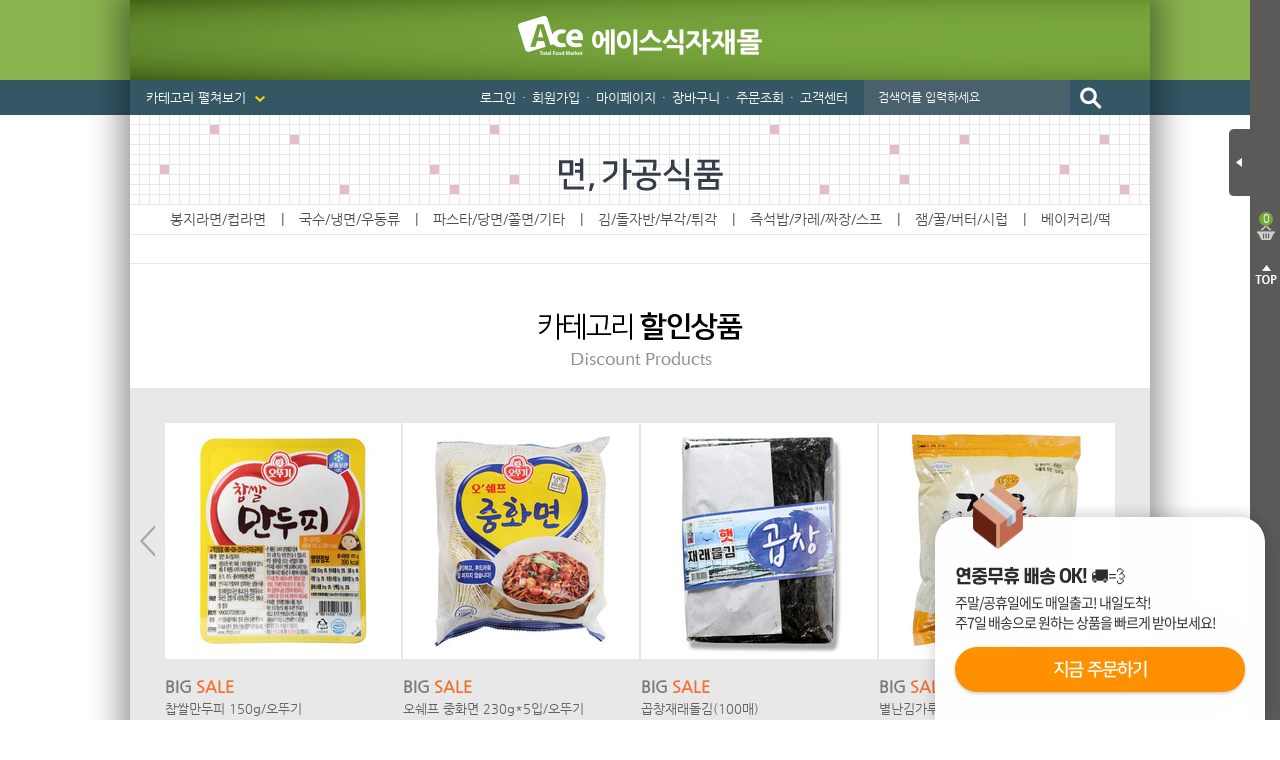

--- FILE ---
content_type: text/html; charset=utf-8
request_url: https://www.acemall.asia/shop/list.php?cate=07
body_size: 196730
content:
<!DOCTYPE html>
<html>
<head>
<meta http-equiv="Content-Type" content="text/html; charset=utf-8">
<meta name="keywords" content="식자재마트, 한개라도 도매가격, 대한민국 최저가 도전! 개인용,식당용,업소용 식자재 도매">
<meta name="description" content="에이스식자재몰에 오신 것을 환영합니다!">
<META NAME="ROBOTS" CONTENT="INDEX,FOLLOW">
<META NAME="ROBOTS" CONTENT="ALL">
<META NAME="REVISIT-AFTER" CONTENT="7DAYS">
<meta http-equiv="X-UA-Compatible" content="IE=Edge">
<meta name="naver-site-verification" content="4d9e20d090f37cd9a31da3425c712f23b9c082c4"/>
<title>에이스식자재몰에 오신 것을 환영합니다!</title>

<link rel="shortcut icon" href="https://cdn-acemall.bizhost.kr/files/icon/1561590990_0.ico" type="image/x-icon">
<link rel="apple-touch-icon-precomposed" href="https://cdn-acemall.bizhost.kr/files/icon/1561590990_1.ico" />

<script type="text/javascript" src='/js/aceweb20190130/jquery-1.11.3.min.js'></script>
<script type="text/javascript" src='/js/aceweb20190130/jquery-ui-1.11.3.min.js'></script>
<script type="text/javascript" src='/js/aceweb20190130/jquery.serializeObject.js'></script>
<!-- script.js -->
<script src="/js/pre/eef9d3938dde991e0df76537a75392a044363c34.js?1607575291" charset="utf-8"></script>
<!-- //script.js -->
<script type="text/javascript" src="/js/aceweb20190130/base64.js"></script>
<script type="text/javascript" src="/js/aceweb20190130/common.js"></script>
<script type="text/javascript" src="/js/aceweb20190130/auto_scroll.js"></script>
<script type="text/javascript" src="/js/aceweb20190130/jquery-zoom.js"></script>
<!--
<script type="text/javascript" src="/js/aceweb20190130/sec.js"></script>
-->
<script src='https://t1.daumcdn.net/mapjsapi/bundle/postcode/prod/postcode.v2.js'></script>
<script src="/js/script.js?202503071110"></script>
<script src="/js/sbizlogin.js"></script>

<!-- 디자인 관리 공통 CSS NEW -->
<link rel="stylesheet" type="text/css" href="/css/pre/850d0105ae7ae6ea1f5e875e14312c97db000365.css?1758260529">
<!-- 디자인 관리 공통 JS -->
<script src="/js/pre/554a8ce0bc59fbeaaf8c32134165323b446ceb4b.js?1716183907" charset="utf-8"></script>
<!-- 각페이지별 JS/CSS -->
<script src="/js/pre/ab9d4ad708172f06488345165f3c26346925a99c.js?1630976010" charset="utf-8"></script>
<!-- 각페이지별 CSS -->
<link rel="stylesheet" type="text/css" href="/css/pre/f4af2d094392dfa26b9335879fe978f4a56ba4b5.css?1630976010">

<script>
	var imgdomain = 'https://cdn-acemall.bizhost.kr';
</script>

<meta property="og:type" content="http://www.acemall.asia/">
<meta property="og:title" content="에이스식자재몰에 오신 것을 환영합니다!">
<meta property="og:description" content="에이스식자재몰에 오신 것을 환영합니다!">
<!-- PC -->
<meta property="og:url" content="https://www.acemall.asia/shop/list.php?cate=07">
<link rel="canonical" href="https://www.acemall.asia/shop/list.php?cate=07" />
<link rel="alternate" media="only screen and (max-width: 640px)" href="https://m.acemall.asia/shop/list.php?cate=07">
<meta property="og:image" content="https://cdn-acemall.bizhost.kr/aceweb20190130/ogimg.jpg">

<!-- 페이스북 픽셀 -->
<!-- Facebook Pixel Code -->

<script>
!function(f,b,e,v,n,t,s){if(f.fbq)return;n=f.fbq=function(){n.callMethod?
n.callMethod.apply(n,arguments):n.queue.push(arguments)};if(!f._fbq)f._fbq=n;
n.push=n;n.loaded=!0;n.version='2.0';n.queue=[];t=b.createElement(e);t.async=!0;
t.src=v;s=b.getElementsByTagName(e)[0];s.parentNode.insertBefore(t,s)}(window,
document,'script','https://connect.facebook.net/en_US/fbevents.js');

fbq('init', '1781717305426346');
fbq('track', 'PageView');
fbq("set","autoConfig",!1,"1781717305426346");
</script>
<noscript>
<img height="1" width="1" border="0" alt="" style="display:none" src='https://www.facebook.com/tr?id=1781717305426346&ev=PageView&noscript=1'/>
</noscript>
<!-- End Facebook Pixel Code -->
<!-- //페이스북 픽셀 -->

<!-- 구글 애드워즈 -->
<!-- Global site tag (gtag.js) - Google Ads: 867901037 -->
<script async src="https://www.googletagmanager.com/gtag/js?id=AW-867901037"></script>
<script>
  window.dataLayer = window.dataLayer || [];
  function gtag(){dataLayer.push(arguments);}
  gtag('js', new Date());

  gtag('config', 'AW-867901037');
</script>
<!-- //구글 애드워즈 -->
<!-- 구글 어널리틱스 -->
<!-- Global site tag (gtag.js) - Google Analytics -->
<script async src="https://www.googletagmanager.com/gtag/js?id=UA-101242339-1"></script>
<script>
  window.dataLayer = window.dataLayer || [];
  function gtag(){dataLayer.push(arguments);}
  gtag('js', new Date());

  gtag('config', 'UA-101242339-1');
</script>
<!-- //구글 어널리틱스 -->
<!-- 다음 -->
<script type="text/javascript">
 //<![CDATA[
 var DaumConversionDctSv="type=P,orderID=,amount=";
 var DaumConversionAccountID="8yq.R.SEYVBtbJHyNCO8Yw00";
 if(typeof DaumConversionScriptLoaded=="undefined"&&location.protocol!="file:"){
    var DaumConversionScriptLoaded=true;
    document.write(unescape("%3Cscript%20type%3D%22text/javas"+"cript%22%20src%3D%22"+(location.protocol=="https:"?"https":"http")+"%3A//t1.daumcdn.net/cssjs/common/cts/vr200/dcts.js%22%3E%3C/script%3E"));
 }
 //]]>
 </script>
<!-- //다음 -->

 <!-- Danggeun Market Code -->
<script src="https://karrot-pixel.business.daangn.com/0.2/karrot-pixel.umd.js"></script>
<script>
	window.karrotPixel.init('1737610714560100001');
	window.karrotPixel.track('ViewPage');
</script>
<!-- End Danggeun Market Code -->

<!-- TG 공통태그 -->
<!-- WIDERPLANET  SCRIPT START 2019.9.26 -->
<div id="wp_tg_cts" style="display:none;"></div>
<script type="text/javascript">
var wptg_tagscript_vars = wptg_tagscript_vars || [];
wptg_tagscript_vars.push(
(function() {
	return {
		wp_hcuid:"",   /*고객넘버 등 Unique ID (ex. 로그인  ID, 고객넘버 등 )를 암호화하여 대입.
				*주의 : 로그인 하지 않은 사용자는 어떠한 값도 대입하지 않습니다.*/
		ti:"39934",	/*광고주 코드 */
		ty:"Home",	/*트래킹태그 타입 */
		device:"web"	/*디바이스 종류  (web 또는  mobile)*/

	};
}));
</script>
<script type="text/javascript" async src="//cdn-aitg.widerplanet.com/js/wp_astg_4.0.js"></script>
<!-- // WIDERPLANET  SCRIPT END 2019.9.26 -->
<!-- //TG 공통태그 -->

<!--비즈호스트 로그-->
<script>
var logpid ='1';
var logsite = 'www.acemall.asia';
</script>
<script type="text/javascript" src="/bizlog/js/bizlog.js"></script>
<!--//비즈호스트 로그-->

<!--브이리뷰-X (vreview-x) 스크립트 / 수정할 경우 연락 부탁드립니다 (dev@indentcorp.com)-->
<script>(function(s){s.async=true;
s.src='https://d24na79h4m83op.cloudfront.net/embed-script/script.js?ver='+
parseInt(((new Date()).getTime())/1000/60/5);document.head.appendChild(s);})
(document.createElement("script"));</script>


<script type="text/javascript" charset="UTF-8" src="//t1.daumcdn.net/adfit/static/kp.js"></script>
<script type="text/javascript">
kakaoPixel('4186271997367205151').pageView('방문');
</script>

</head><body oncontextmenu="return false" onselectstart="return false" ondragstart="return false">
<!-- Start Script for IFDO ( 회원분석 )-->
<!-- 스크립트 생성 일시 = 2022 / 06 / 13 10:54:48 -->
<script type='text/javascript'>
	
	var _NB_ID = ''; /* 로그인아이디(필수) */
	var _NB_EMAIL = ''; /* 로그인 사용자 이메일주소 */

</script>
<!-- End Script for IFDO -->
<style type="text/css">
<!--
#skin_main_index_big_div{width:100%;}
-->
</style>
<div id="skin_main_index_big_div">
	<!-- crema.me / 로그인 회원 정보 / 스크립트를 수정할 경우 연락주세요 (support@crema.me) -->
	<i id="crema-login-username" style="display:none;"></i>
	<i id="crema-login-name" style="display:none;"></i>
	<!-- 함깨 구매하기 인자 -->
	<input type="hidden" class="addcartbuy" value="0">
	<!-- // 함께 구매하기 인자 -->
	<div class="bg_header_fixed">
	</div>
	<div id="bg">
		<div id="wrapper">
			<div id="header_fixed">
				<p class="logo_fixed">
					<!-- 탑_로고 -->

					<a href="/index.php">
						<img src="https://cdn-acemall.bizhost.kr/aceweb20190130/logo_fixed.gif" alt="Ace Total Food Market">
					</a>
					<!-- //탑_로고 -->
				</p>
				<p class="fixed_menu">
					<a href="/shop/list.php?cate=0K">반조리푸드 <span>▼</span></a>
					<a href="/etc/main.php">기획전 <span>▼</span></a>
					<a href="/bbs/list.php?boardid=event">이벤트 <span>▼</span></a>
				</p>
				<p class="fixed_business">
					<span class="title">업소용 대용량상품 <span>►</span></span>
					<a href="/shop/list.php?cate=0V01">한식</a> | 
					<a href="/shop/list.php?cate=0V02">중식</a> | 
					<a href="/shop/list.php?cate=0V03">일식</a> | 
					<a href="/shop/list.php?cate=0V04">양식</a> | 
					<a href="/shop/list.php?cate=0V05">분식</a> | 
					<a href="/shop/list.php?cate=0V06">호프</a>
				</p>
			</div>
			<div id="header">
				<h1><a href="/"><img src="https://cdn-acemall.bizhost.kr/aceweb20190130/_skin/acemall/img/logo/logo.png" alt="에이스식자재몰"></a></h1>
				<p class="btn_category">
					카테고리 펼쳐보기 <img src="https://cdn-acemall.bizhost.kr/aceweb20190130/_skin/acemall/img/common/icon_arrow_bottom.png">
				</p>
				<ul class="menu">
					<!-- gnb 로그인 메뉴부분에 사용됩니다. 삭제시 문제가 발생할 수 있습니다. -->
					<!-- onmouseover,onmouseout 이벤트 삭제시 마우스 오버,아웃시 이미지 변경이 되지 않습니다 -->
					<li><a href="/login/login.php">로그인</a><span>・</span></li>
					<li><a href="/member/join01.php">회원가입</a><span>・</span></li>
					<!-- //gnb 로그인 메뉴부분에 사용됩니다. 삭제시 문제가 발생할 수 있습니다. -->
					<li>
					<a href="/mypage/orders.php">마이페이지</a><span>・</span>
					<ul>
						<li><img src="https://cdn-acemall.bizhost.kr/aceweb20190130/_skin/acemall/img/common/menu_arrow.png"></li>
						<!-- 최근구매상품 -->
						<li><a href="/etc/recent.php">최근구매상품</a></li>
						<!-- //최근구매상품 -->
						<li class="line"><a href="/mypage/wish.php">관심상품</a></li>
						<li><a href="/mypage/orders.php">주문배송조회</a></li>
						<li class="line"><a href="">취소/교환/반품</a></li>
						<li><a href="/mypage/mypoint.php">적립금</a></li>
						<li class="line"><a href="/mypage/mycoupen.php">쿠폰조회</a></li>
						<li><a href="/mypage/myqna.php">1:1문의확인</a></li>
						<li><a href="/center/qnalist.php">상품Q&amp;A</a></li>
					</ul>
					</li>
					<li><a href="/order/cart.php">장바구니</a><span>・</span></li>
					<li><a href="/mypage/orders.php">주문조회</a><span>・</span></li>
					<li>
					<a href="/etc/delivery.php">고객센터</a>
					<ul>
						<li><img src="https://cdn-acemall.bizhost.kr/aceweb20190130/_skin/acemall/img/common/menu_arrow.png"></li>
						<li><a href="/etc/delivery.php">・ 배송안내</a></li>
						<li><a href="/bbs/list.php?boardid=notice">・ 공지사항</a></li>
						<li><a href="/center/faq.php">・ 자주묻는질문</a></li>
						<li><a href="/center/qnaw.php?MP=1">・ 1:1 문의하기</a></li>
						<li><a href="/bbs/list.php?boardid=noincome">・ 미확인입금자</a></li>
						<li><a href="/bbs/list.php?boardid=receipt">・ 세금계산서안내</a></li>
					</ul>
					</li>
					<li>

						<input type="text" name="keyword" id="search_keyword" class="input" placeholder="검색어를 입력하세요" onKeyPress="javascript:if(event.keyCode == 13) { gosearch() }">
						<input type="image" src="https://cdn-acemall.bizhost.kr/aceweb20190130/_skin/acemall/img/common/btn_search.gif" alt="검색" onclick="gosearch()" style="margin-left:-3px;">						

					</li>
				</ul>
			</div>
			<div id="ext">
				<p class="btn_close">
					<img src="https://cdn-acemall.bizhost.kr/aceweb20190130/_skin/acemall/img/common/btn_ext_close.png" alt="장바구니 닫기">
				</p>
				<div class="box">
					<div class="count_box">
						<p class="count quick_cart_cnt">
							0
						</p>
						<p class="text">
							장바구니
						</p>
					</div>
					<div class='quick_cart_parent quick_cart_parent1' data-match-list="cartlist">
						<div class="wing_quick_cart_layer0" interval="0">
								<ul class="cart_list">
								</ul>
								<p class="btn_prev_next">
									<span class="btn_prev"><img src="https://cdn-acemall.bizhost.kr/aceweb20190130/_skin/acemall/img/common/btn_cart_prev.gif"></span>
									<span class="btn_next"><img src="https://cdn-acemall.bizhost.kr/aceweb20190130/_skin/acemall/img/common/btn_cart_next.gif"></span>
								</p>
								<div class="total_box">
									<p class="text">
										총 합계
									</p>
									<p class="total_price">
										<strong>0</strong> 원
									</p>
								</div>

								<ul class="btn_box">
									<li class="btn_cart"><a href="/order/cart.php">장바구니</a></li>
									<li class="btn_buy"><a href="javascript:cart_chbuy_direct();">모두구매</a></li>
									<li class="btn_top"><img src="https://cdn-acemall.bizhost.kr/aceweb20190130/_skin/acemall/img/common/btn_top.gif" alt="TOP"></li>
								</ul>
								<script type="text/javascript">
							
								</script>
						</div>
						
					</div>
				</div>
			</div>
			<div id="ext_close">
				<p class="btn_open">
					<img src="https://cdn-acemall.bizhost.kr/aceweb20190130/_skin/acemall/img/common/btn_ext_open.png" alt="장바구니 열기">
				</p>
				<div class="count_box">
					<p class="count quick_cart_cnt">
						0
					</p>
				</div>
				<p class="btn_top">
					<img src="https://cdn-acemall.bizhost.kr/aceweb20190130/_skin/acemall/img/common/btn_top2.gif" alt="TOP">
				</p>
			</div>
			<div id="container">
				<div id="snb">
					<!-- FOOD 전체메뉴 -->
					<div class="category_box category_food">
						<ul>
							<li><a href="/shop/list.php?cate=01">야채/과일</a></li>
							<li>
							<p>
								<a href="/shop/list.php?cate=0101">신선야채</a>
							</p>
							<ul>
								<li class="box_arrow"><img src="https://cdn-acemall.bizhost.kr/aceweb20190130/_skin/acemall/img/common/box_arrow.png"></li>
								<li><a href="/shop/list.php?cate=010101">쌈채소</a></li>
								<li><a href="/shop/list.php?cate=010102">열매채소</a></li>
								<li><a href="/shop/list.php?cate=010103">잎줄기채소</a></li>
								<li><a href="/shop/list.php?cate=010104">뿌리채소</a></li>
								<li><a href="/shop/list.php?cate=010105">마늘/생강</a></li>
								<li><a href="/shop/list.php?cate=010106">콩나물/새싹</a></li>
							</ul>
							</li>
							<li>
							<p>
								<a href="/shop/list.php?cate=0102">냉동야채/건조야채</a>
							</p>
							<ul>
								<li class="box_arrow"><img src="https://cdn-acemall.bizhost.kr/aceweb20190130/_skin/acemall/img/common/box_arrow.png"></li>
								<li><a href="/shop/list.php?cate=010201">냉동야채</a></li>
								<li><a href="/shop/list.php?cate=010202">건조야채</a></li>
								<li><a href="/shop/list.php?cate=010203">삶은야채</a></li>
								<li><a href="/shop/list.php?cate=010204">염장야채</a></li>
							</ul>
							</li>
							<li>
							<p>
								<a href="/shop/list.php?cate=0103">두부/묵/곤약</a>
							</p>
							<ul>
								<li class="box_arrow"><img src="https://cdn-acemall.bizhost.kr/aceweb20190130/_skin/acemall/img/common/box_arrow.png"></li>
								<li><a href="/shop/list.php?cate=010301">두부</a></li>
								<li><a href="/shop/list.php?cate=010302">묵</a></li>
								<li><a href="/shop/list.php?cate=010303">곤약</a></li>
							</ul>
							</li>
							<li>
							<p>
								<a href="/shop/list.php?cate=0104">버섯류</a>
							</p>
							<ul>
								<li class="box_arrow"><img src="https://cdn-acemall.bizhost.kr/aceweb20190130/_skin/acemall/img/common/box_arrow.png"></li>
								<li><a href="/shop/list.php?cate=010401">표고버섯</a></li>
								<li><a href="/shop/list.php?cate=010402">목이버섯</a></li>
								<li><a href="/shop/list.php?cate=010403">석이버섯</a></li>
								<li><a href="/shop/list.php?cate=010404">영지버섯</a></li>
								<li><a href="/shop/list.php?cate=010405">느타리버섯</a></li>
								<li><a href="/shop/list.php?cate=010406">팽이버섯</a></li>
								<li><a href="/shop/list.php?cate=010407">송이버섯</a></li>
							</ul>
							</li>
							<li>
							<p>
								<a href="/shop/list.php?cate=0105">신선과일</a>
							</p>
							<ul>
								<li class="box_arrow"><img src="https://cdn-acemall.bizhost.kr/aceweb20190130/_skin/acemall/img/common/box_arrow.png"></li>
								<li><a href="/shop/list.php?cate=010501">사과/배</a></li>
								<li><a href="/shop/list.php?cate=010502">토마토</a></li>
								<li><a href="/shop/list.php?cate=010503">외국과일</a></li>
								<li><a href="/shop/list.php?cate=010504">제철과일</a></li>
							</ul>
							</li>
							<li>
							<p>
								<a href="/shop/list.php?cate=0106">냉동과일/건조과일</a>
							</p>
							<ul>
								<li class="box_arrow"><img src="https://cdn-acemall.bizhost.kr/aceweb20190130/_skin/acemall/img/common/box_arrow.png"></li>
								<li><a href="/shop/list.php?cate=010601">냉동과일</a></li>
								<li><a href="/shop/list.php?cate=010602">건조과일</a></li>
							</ul>
							</li>
						</ul>
						<ul>
							<li><a href="/shop/list.php?cate=02">쌀/잡곡/견과</a></li>
							<li>
							<p>
								<a href="/shop/list.php?cate=0201">국내쌀/수입쌀</a>
							</p>
							<ul>
								<li class="box_arrow"><img src="https://cdn-acemall.bizhost.kr/aceweb20190130/_skin/acemall/img/common/box_arrow.png"></li>
								<li><a href="/shop/list.php?cate=020101">국내쌀</a></li>
								<li><a href="/shop/list.php?cate=020102">수입쌀</a></li>
							</ul>
							</li>
							<li>
							<p>
								<a href="/shop/list.php?cate=0202">잡곡</a>
							</p>
							<ul>
								<li class="box_arrow"><img src="https://cdn-acemall.bizhost.kr/aceweb20190130/_skin/acemall/img/common/box_arrow.png"></li>
								<li><a href="/shop/list.php?cate=020201">콩</a></li>
								<li><a href="/shop/list.php?cate=020202">팥</a></li>
								<li><a href="/shop/list.php?cate=020203">찹쌀</a></li>
								<li><a href="/shop/list.php?cate=020204">현미</a></li>
								<li><a href="/shop/list.php?cate=020205">흑미</a></li>
								<li><a href="/shop/list.php?cate=020206">보리</a></li>
								<li><a href="/shop/list.php?cate=020207">기타</a></li>
							</ul>
							</li>
							<li>
							<p>
								<a href="/shop/list.php?cate=0203">견과류</a>
							</p>
							<ul>
								<li class="box_arrow"><img src="https://cdn-acemall.bizhost.kr/aceweb20190130/_skin/acemall/img/common/box_arrow.png"></li>
								<li><a href="/shop/list.php?cate=020301">땅콩</a></li>
								<li><a href="/shop/list.php?cate=020302">아몬드</a></li>
								<li><a href="/shop/list.php?cate=020303">호두</a></li>
								<li><a href="/shop/list.php?cate=020304">잣</a></li>
								<li><a href="/shop/list.php?cate=020305">밤</a></li>
								<li><a href="/shop/list.php?cate=020306">기타</a></li>
							</ul>
							</li>
						</ul>
						<ul>
							<li><a href="/shop/list.php?cate=03">축산/계란류</a></li>
							<li>
							<p>
								<a href="/shop/list.php?cate=030101">생고기</a>
							</p>
							<ul class="one">
								<li class="box_arrow"><img src="https://cdn-acemall.bizhost.kr/aceweb20190130/_skin/acemall/img/common/box_arrow.png"></li>
								<li><a href="/shop/list.php?cate=030101">생고기</a></li>
							</ul>
							</li>
							<li>
							<p>
								<a href="/shop/list.php?cate=030102">양념육</a>
							</p>
							<ul class="one">
								<li class="box_arrow"><img src="https://cdn-acemall.bizhost.kr/aceweb20190130/_skin/acemall/img/common/box_arrow.png"></li>
								<li><a href="/shop/list.php?cate=030102">양념육</a></li>
							</ul>
							</li>
							<li>
							<p>
								<a href="/shop/list.php?cate=0303">알류</a>
							</p>
							<ul class="one">
								<li class="box_arrow"><img src="https://cdn-acemall.bizhost.kr/aceweb20190130/_skin/acemall/img/common/box_arrow.png"></li>
								<li><a href="/shop/list.php?cate=0303">알류</a></li>
							</ul>
							</li>
						</ul>
						<ul>
							<li><a href="/shop/list.php?cate=04">커피/생수/음료</a></li>
							<li>
							<p>
								<a href="/shop/list.php?cate=0401">생수/보리차/옥수수차</a>
							</p>
							<ul>
								<li class="box_arrow"><img src="https://cdn-acemall.bizhost.kr/aceweb20190130/_skin/acemall/img/common/box_arrow.png"></li>
								<li><a href="/shop/list.php?cate=040101">생수</a></li>
								<li><a href="/shop/list.php?cate=040102">보리차</a></li>
								<li><a href="/shop/list.php?cate=040103">옥수수차</a></li>
							</ul>
							</li>
							<li>
							<p>
								<a href="/shop/list.php?cate=0402">캔커피/커피믹스/원두커피</a>
							</p>
							<ul>
								<li class="box_arrow"><img src="https://cdn-acemall.bizhost.kr/aceweb20190130/_skin/acemall/img/common/box_arrow.png"></li>
								<li><a href="/shop/list.php?cate=040201">캔커피</a></li>
								<li><a href="/shop/list.php?cate=040202">분말커피</a></li>
								<li><a href="/shop/list.php?cate=040203">커피믹스</a></li>
								<li><a href="/shop/list.php?cate=040204">원두커피</a></li>
								<li><a href="/shop/list.php?cate=040205">프리마</a></li>
							</ul>
							</li>
							<li>
							<p>
								<a href="/shop/list.php?cate=0403">녹차/홍차/둥글레차</a>
							</p>
							<ul>
								<li class="box_arrow"><img src="https://cdn-acemall.bizhost.kr/aceweb20190130/_skin/acemall/img/common/box_arrow.png"></li>
								<li><a href="/shop/list.php?cate=040301">녹차</a></li>
								<li><a href="/shop/list.php?cate=040302">홍차</a></li>
								<li><a href="/shop/list.php?cate=040303">둥글레차</a></li>
								<li><a href="/shop/list.php?cate=040304">메밀차</a></li>
							</ul>
							</li>
							<li>
							<p>
								<a href="/shop/list.php?cate=0404">율무차/유자차/허브티</a>
							</p>
							<ul>
								<li class="box_arrow"><img src="https://cdn-acemall.bizhost.kr/aceweb20190130/_skin/acemall/img/common/box_arrow.png"></li>
								<li><a href="/shop/list.php?cate=040401">율무차</a></li>
								<li><a href="/shop/list.php?cate=040402">유자차</a></li>
								<li><a href="/shop/list.php?cate=040403">허브티</a></li>
							</ul>
							</li>
							<li>
							<p>
								<a href="/shop/list.php?cate=0405">기타전통차/한약재</a>
							</p>
							<ul>
								<li class="box_arrow"><img src="https://cdn-acemall.bizhost.kr/aceweb20190130/_skin/acemall/img/common/box_arrow.png"></li>
								<li><a href="/shop/list.php?cate=040501">기타전통차</a></li>
								<li><a href="/shop/list.php?cate=040502">한약재</a></li>
							</ul>
							</li>
							<li>
							<p>
								<a href="/shop/list.php?cate=0406">핫초코/아이스티/분말음료</a>
							</p>
							<ul>
								<li class="box_arrow"><img src="https://cdn-acemall.bizhost.kr/aceweb20190130/_skin/acemall/img/common/box_arrow.png"></li>
								<li><a href="/shop/list.php?cate=040601040602">핫초코</a></li>
								<li><a href="/shop/list.php?cate=040602">아이스티</a></li>
								<li><a href="/shop/list.php?cate=040603">분말음료</a></li>
							</ul>
							</li>
							<li>
							<p>
								<a href="/shop/list.php?cate=0407">탄산음료/이온음료</a>
							</p>
							<ul>
								<li class="box_arrow"><img src="https://cdn-acemall.bizhost.kr/aceweb20190130/_skin/acemall/img/common/box_arrow.png"></li>
								<li><a href="/shop/list.php?cate=040701">콜라</a></li>
								<li><a href="/shop/list.php?cate=040702">사이다</a></li>
								<li><a href="/shop/list.php?cate=040703">환타</a></li>
								<li><a href="/shop/list.php?cate=040704040705">기타탄산</a></li>
								<li><a href="/shop/list.php?cate=040705">이온음료</a></li>
							</ul>
							</li>
							<li>
							<p>
								<a href="/shop/list.php?cate=0408">과실음료</a>
							</p>
							<ul>
								<li class="box_arrow"><img src="https://cdn-acemall.bizhost.kr/aceweb20190130/_skin/acemall/img/common/box_arrow.png"></li>
								<li><a href="/shop/list.php?cate=040801">오렌지</a></li>
								<li><a href="/shop/list.php?cate=040802">사과</a></li>
								<li><a href="/shop/list.php?cate=040803">배</a></li>
								<li><a href="/shop/list.php?cate=040804">포도</a></li>
								<li><a href="/shop/list.php?cate=040805">매실</a></li>
								<li><a href="/shop/list.php?cate=040806">스무디</a></li>
								<li><a href="/shop/list.php?cate=040807">기타</a></li>
							</ul>
							</li>
							<li>
							<p>
								<a href="/shop/list.php?cate=0409">우유/요쿠르트/두유</a>
							</p>
							<ul>
								<li class="box_arrow"><img src="https://cdn-acemall.bizhost.kr/aceweb20190130/_skin/acemall/img/common/box_arrow.png"></li>
								<li><a href="/shop/list.php?cate=040901">우유</a></li>
								<li><a href="/shop/list.php?cate=040902">요쿠르트</a></li>
								<li><a href="/shop/list.php?cate=040903">두유</a></li>
							</ul>
							</li>
							<li>
							<p>
								<a href="/shop/list.php?cate=040A">기타음료</a>
							</p>
							<ul>
								<li class="box_arrow"><img src="https://cdn-acemall.bizhost.kr/aceweb20190130/_skin/acemall/img/common/box_arrow.png"></li>
								<li><a href="/shop/list.php?cate=040A01">식혜</a></li>
								<li><a href="/shop/list.php?cate=040A02">알로에</a></li>
								<li><a href="/shop/list.php?cate=040A03">홍초</a></li>
								<li><a href="/shop/list.php?cate=040A04">비타민</a></li>
								<li><a href="/shop/list.php?cate=040A05">숙취해소</a></li>
								<li><a href="/shop/list.php?cate=040A06">기타</a></li>
							</ul>
							</li>
						</ul>
						<ul>
							<li><a href="/shop/list.php?cate=05">소스/양념</a></li>
							<li>
							<p>
								<a href="/shop/list.php?cate=0501">우동/국수/냉면/기타육수</a>
							</p>
							<ul>
								<li class="box_arrow"><img src="https://cdn-acemall.bizhost.kr/aceweb20190130/_skin/acemall/img/common/box_arrow.png"></li>
								<li><a href="/shop/list.php?cate=050101">우동용</a></li>
								<li><a href="/shop/list.php?cate=050102">국수용</a></li>
								<li><a href="/shop/list.php?cate=050103">냉면용</a></li>
								<li><a href="/shop/list.php?cate=050104">가쓰오부시</a></li>
								<li><a href="/shop/list.php?cate=050105">기타육수</a></li>
							</ul>
							</li>
							<li>
							<p>
								<a href="/shop/list.php?cate=0502">케찹/스파게티/피자소스</a>
							</p>
							<ul>
								<li class="box_arrow"><img src="https://cdn-acemall.bizhost.kr/aceweb20190130/_skin/acemall/img/common/box_arrow.png"></li>
								<li><a href="/shop/list.php?cate=050201">케찹</a></li>
								<li><a href="/shop/list.php?cate=050202">스파게티</a></li>
								<li><a href="/shop/list.php?cate=050203">피자소스</a></li>
							</ul>
							</li>
							<li>
							<p>
								<a href="/shop/list.php?cate=0503">마요네즈/드레싱</a>
							</p>
							<ul>
								<li class="box_arrow"><img src="https://cdn-acemall.bizhost.kr/aceweb20190130/_skin/acemall/img/common/box_arrow.png"></li>
								<li><a href="/shop/list.php?cate=050301">마요네즈</a></li>
								<li><a href="/shop/list.php?cate=050302">드레싱</a></li>
							</ul>
							</li>
							<li>
							<p>
								<a href="/shop/list.php?cate=0504">머스타드/칠리/데리야끼</a>
							</p>
							<ul>
								<li class="box_arrow"><img src="https://cdn-acemall.bizhost.kr/aceweb20190130/_skin/acemall/img/common/box_arrow.png"></li>
								<li><a href="/shop/list.php?cate=050401">머스타드</a></li>
								<li><a href="/shop/list.php?cate=050402">칠리</a></li>
								<li><a href="/shop/list.php?cate=050403">살사</a></li>
								<li><a href="/shop/list.php?cate=050404">핫소스</a></li>
								<li><a href="/shop/list.php?cate=050405">데리야끼</a></li>
							</ul>
							</li>
							<li>
							<p>
								<a href="/shop/list.php?cate=0505">불고기/스테이크/바베큐</a>
							</p>
							<ul>
								<li class="box_arrow"><img src="https://cdn-acemall.bizhost.kr/aceweb20190130/_skin/acemall/img/common/box_arrow.png"></li>
								<li><a href="/shop/list.php?cate=050501">불고기</a></li>
								<li><a href="/shop/list.php?cate=050502">갈비</a></li>
								<li><a href="/shop/list.php?cate=050503">스테이크</a></li>
								<li><a href="/shop/list.php?cate=050504">바베큐</a></li>
							</ul>
							</li>
							<li>
							<p>
								<a href="/shop/list.php?cate=0506">돈까스/닭소스</a>
							</p>
							<ul>
								<li class="box_arrow"><img src="https://cdn-acemall.bizhost.kr/aceweb20190130/_skin/acemall/img/common/box_arrow.png"></li>
								<li><a href="/shop/list.php?cate=050601">돈까스</a></li>
								<li><a href="/shop/list.php?cate=050602">닭소스</a></li>
							</ul>
							</li>
							<li>
							<p>
								<a href="/shop/list.php?cate=0507">기타소스류</a>
							</p>
							<ul class="one">
								<li class="box_arrow"><img src="https://cdn-acemall.bizhost.kr/aceweb20190130/_skin/acemall/img/common/box_arrow.png"></li>
								<li><a href="/shop/list.php?cate=050701">기타소스류</a></li>
							</ul>
							</li>
						</ul>
						<ul>
							<li><a href="/shop/list.php?cate=06">장류/조미료</a></li>
							<li>
							<p>
								<a href="/shop/list.php?cate=0601">간장/고추장/초고추장</a>
							</p>
							<ul>
								<li class="box_arrow"><img src="https://cdn-acemall.bizhost.kr/aceweb20190130/_skin/acemall/img/common/box_arrow.png"></li>
								<li><a href="/shop/list.php?cate=060101">간장</a></li>
								<li><a href="/shop/list.php?cate=060102">고추장</a></li>
								<li><a href="/shop/list.php?cate=060103">초고추장</a></li>
							</ul>
							</li>
							<li>
							<p>
								<a href="/shop/list.php?cate=0602">된장/쌈장/청국장/춘장</a>
							</p>
							<ul>
								<li class="box_arrow"><img src="https://cdn-acemall.bizhost.kr/aceweb20190130/_skin/acemall/img/common/box_arrow.png"></li>
								<li><a href="/shop/list.php?cate=060201">된장</a></li>
								<li><a href="/shop/list.php?cate=060202">쌈장</a></li>
								<li><a href="/shop/list.php?cate=060203">청국장</a></li>
								<li><a href="/shop/list.php?cate=060204">춘장</a></li>
							</ul>
							</li>
							<li>
							<p>
								<a href="/shop/list.php?cate=0603">식용류/참기름/들기름</a>
							</p>
							<ul>
								<li class="box_arrow"><img src="https://cdn-acemall.bizhost.kr/aceweb20190130/_skin/acemall/img/common/box_arrow.png"></li>
								<li><a href="/shop/list.php?cate=060301">식용류</a></li>
								<li><a href="/shop/list.php?cate=060302">참기름</a></li>
								<li><a href="/shop/list.php?cate=060303">들기름</a></li>
								<li><a href="/shop/list.php?cate=060304">고추기름</a></li>
							</ul>
							</li>
							<li>
							<p>
								<a href="/shop/list.php?cate=0604">식초/요리술/액젓</a>
							</p>
							<ul>
								<li class="box_arrow"><img src="https://cdn-acemall.bizhost.kr/aceweb20190130/_skin/acemall/img/common/box_arrow.png"></li>
								<li><a href="/shop/list.php?cate=060401">식초</a></li>
								<li><a href="/shop/list.php?cate=060402">요리술</a></li>
								<li><a href="/shop/list.php?cate=060403">액젓</a></li>
							</ul>
							</li>
							<li>
							<p>
								<a href="/shop/list.php?cate=0605">설탕/물엿/올리고당</a>
							</p>
							<ul>
								<li class="box_arrow"><img src="https://cdn-acemall.bizhost.kr/aceweb20190130/_skin/acemall/img/common/box_arrow.png"></li>
								<li><a href="/shop/list.php?cate=060501">설탕</a></li>
								<li><a href="/shop/list.php?cate=060502">물엿</a></li>
								<li><a href="/shop/list.php?cate=060503">올리고당</a></li>
							</ul>
							</li>
							<li>
							<p>
								<a href="/shop/list.php?cate=0606">소금/다시다/미원</a>
							</p>
							<ul>
								<li class="box_arrow"><img src="https://cdn-acemall.bizhost.kr/aceweb20190130/_skin/acemall/img/common/box_arrow.png"></li>
								<li><a href="/shop/list.php?cate=060601">소금</a></li>
								<li><a href="/shop/list.php?cate=060602">다시다</a></li>
								<li><a href="/shop/list.php?cate=060603">미원</a></li>
								<li><a href="/shop/list.php?cate=060604">기타조미료</a></li>
							</ul>
							</li>
							<li>
							<p>
								<a href="/shop/list.php?cate=0607">밀가루/요리가루/전분</a>
							</p>
							<ul>
								<li class="box_arrow"><img src="https://cdn-acemall.bizhost.kr/aceweb20190130/_skin/acemall/img/common/box_arrow.png"></li>
								<li><a href="/shop/list.php?cate=060701">밀가루</a></li>
								<li><a href="/shop/list.php?cate=060702">부침가루</a></li>
								<li><a href="/shop/list.php?cate=060703">튀김가루</a></li>
								<li><a href="/shop/list.php?cate=060704">빵가루</a></li>
								<li><a href="/shop/list.php?cate=060705">요리가루</a></li>
								<li><a href="/shop/list.php?cate=060706">전분</a></li>
							</ul>
							</li>
							<li>
							<p>
								<a href="/shop/list.php?cate=0608">고추가루/참깨/들깨/콩가루</a>
							</p>
							<ul>
								<li class="box_arrow"><img src="https://cdn-acemall.bizhost.kr/aceweb20190130/_skin/acemall/img/common/box_arrow.png"></li>
								<li><a href="/shop/list.php?cate=060801">고추가루</a></li>
								<li><a href="/shop/list.php?cate=060802">참깨</a></li>
								<li><a href="/shop/list.php?cate=060803">들깨</a></li>
								<li><a href="/shop/list.php?cate=060804">콩가루</a></li>
								<li><a href="/shop/list.php?cate=060805">기타</a></li>
							</ul>
							</li>
							<li>
							<p>
								<a href="/shop/list.php?cate=0609">후추/와사비/겨자/향신료</a>
							</p>
							<ul>
								<li class="box_arrow"><img src="https://cdn-acemall.bizhost.kr/aceweb20190130/_skin/acemall/img/common/box_arrow.png"></li>
								<li><a href="/shop/list.php?cate=060901">후추</a></li>
								<li><a href="/shop/list.php?cate=060902">와사비</a></li>
								<li><a href="/shop/list.php?cate=060903">겨자</a></li>
								<li><a href="/shop/list.php?cate=060904">향신료</a></li>
							</ul>
							</li>
							<li>
							<p>
								<a href="/shop/list.php?cate=060A">기타 분말</a>
							</p>
							<ul class="one">
								<li class="box_arrow"><img src="https://cdn-acemall.bizhost.kr/aceweb20190130/_skin/acemall/img/common/box_arrow.png"></li>
								<li><a href="/shop/list.php?cate=060A01">기타 분말</a></li>
							</ul>
							</li>
						</ul>
						<ul>
							<li><a href="/shop/list.php?cate=07">면/가공식품</a></li>
							<li>
							<p>
								<a href="/shop/list.php?cate=0701">봉지라면/컵라면</a>
							</p>
							<ul>
								<li class="box_arrow"><img src="https://cdn-acemall.bizhost.kr/aceweb20190130/_skin/acemall/img/common/box_arrow.png"></li>
								<li><a href="/shop/list.php?cate=070101">봉지라면</a></li>
								<li><a href="/shop/list.php?cate=070102">컵라면</a></li>
								<li><a href="/shop/list.php?cate=070103">라면스프</a></li>
							</ul>
							</li>
							<li>
							<p>
								<a href="/shop/list.php?cate=0702">국수/냉면/우동류</a>
							</p>
							<ul>
								<li class="box_arrow"><img src="https://cdn-acemall.bizhost.kr/aceweb20190130/_skin/acemall/img/common/box_arrow.png"></li>
								<li><a href="/shop/list.php?cate=070201">국수</a></li>
								<li><a href="/shop/list.php?cate=070202">냉면</a></li>
								<li><a href="/shop/list.php?cate=070203">우동류</a></li>
							</ul>
							</li>
							<li>
							<p>
								<a href="/shop/list.php?cate=0703">파스타/당면/쫄면/기타</a>
							</p>
							<ul>
								<li class="box_arrow"><img src="https://cdn-acemall.bizhost.kr/aceweb20190130/_skin/acemall/img/common/box_arrow.png"></li>
								<li><a href="/shop/list.php?cate=070301">파스타</a></li>
								<li><a href="/shop/list.php?cate=070302">당면</a></li>
								<li><a href="/shop/list.php?cate=070303">쫄면</a></li>
								<li><a href="/shop/list.php?cate=070304">기타</a></li>
							</ul>
							</li>
							<li>
							<p>
								<a href="/shop/list.php?cate=0704">김/들자반/부각/튀각</a>
							</p>
							<ul>
								<li class="box_arrow"><img src="https://cdn-acemall.bizhost.kr/aceweb20190130/_skin/acemall/img/common/box_arrow.png"></li>
								<li><a href="/shop/list.php?cate=070401">조미김</a></li>
								<li><a href="/shop/list.php?cate=070402">생김</a></li>
								<li><a href="/shop/list.php?cate=070403">김가루</a></li>
								<li><a href="/shop/list.php?cate=070404">돌자반</a></li>
								<li><a href="/shop/list.php?cate=070405">부각</a></li>
								<li><a href="/shop/list.php?cate=070406">튀각</a></li>
							</ul>
							</li>
							<li>
							<p>
								<a href="/shop/list.php?cate=0705">즉석밥/카레/짜장/스프</a>
							</p>
							<ul>
								<li class="box_arrow"><img src="https://cdn-acemall.bizhost.kr/aceweb20190130/_skin/acemall/img/common/box_arrow.png"></li>
								<li><a href="/shop/list.php?cate=070501">즉석밥</a></li>
								<li><a href="/shop/list.php?cate=070502">누룽지</a></li>
								<li><a href="/shop/list.php?cate=070503">카레</a></li>
								<li><a href="/shop/list.php?cate=070504">하이라이스</a></li>
								<li><a href="/shop/list.php?cate=070505">짜장</a></li>
								<li><a href="/shop/list.php?cate=070506">스프</a></li>
								<li><a href="/shop/list.php?cate=070507">죽</a></li>
							</ul>
							</li>
							<li>
							<p>
								<a href="/shop/list.php?cate=0706">잼/꿀/버터/시럽</a>
							</p>
							<ul>
								<li class="box_arrow"><img src="https://cdn-acemall.bizhost.kr/aceweb20190130/_skin/acemall/img/common/box_arrow.png"></li>
								<li><a href="/shop/list.php?cate=070601">잼</a></li>
								<li><a href="/shop/list.php?cate=070602">꿀</a></li>
								<li><a href="/shop/list.php?cate=070603">버터</a></li>
								<li><a href="/shop/list.php?cate=070604">시럽</a></li>
							</ul>
							</li>
							<li>
							<p>
								<a href="/shop/list.php?cate=0707">베이커리/떡</a>
							</p>
							<ul>
								<li class="box_arrow"><img src="https://cdn-acemall.bizhost.kr/aceweb20190130/_skin/acemall/img/common/box_arrow.png"></li>
								<li><a href="/shop/list.php?cate=070701">베이커리</a></li>
								<li><a href="/shop/list.php?cate=070702">떡</a></li>
							</ul>
							</li>
						</ul>
						<ul>
							<li><a href="/shop/list.php?cate=08">스낵/안주류</a></li>
							<li>
							<p>
								<a href="/shop/list.php?cate=0801">일반스낵/강냉이/씨리얼</a>
							</p>
							<ul>
								<li class="box_arrow"><img src="https://cdn-acemall.bizhost.kr/aceweb20190130/_skin/acemall/img/common/box_arrow.png"></li>
								<li><a href="/shop/list.php?cate=080101">일반스낵</a></li>
								<li><a href="/shop/list.php?cate=080102">강냉이</a></li>
								<li><a href="/shop/list.php?cate=080103">씨리얼</a></li>
							</ul>
							</li>
							<li>
							<p>
								<a href="/shop/list.php?cate=0802">안주스낵류/너트/육포</a>
							</p>
							<ul>
								<li class="box_arrow"><img src="https://cdn-acemall.bizhost.kr/aceweb20190130/_skin/acemall/img/common/box_arrow.png"></li>
								<li><a href="/shop/list.php?cate=080201">안주스낵</a></li>
								<li><a href="/shop/list.php?cate=080202">안주견과</a></li>
								<li><a href="/shop/list.php?cate=080203">안주건어물</a></li>
							</ul>
							</li>
							<li>
							<p>
								<a href="/shop/list.php?cate=0803">캔디/젤리/초코렛/껌</a>
							</p>
							<ul>
								<li class="box_arrow"><img src="https://cdn-acemall.bizhost.kr/aceweb20190130/_skin/acemall/img/common/box_arrow.png"></li>
								<li><a href="/shop/list.php?cate=080301">캔디</a></li>
								<li><a href="/shop/list.php?cate=080302">젤리</a></li>
								<li><a href="/shop/list.php?cate=080303">초코렛</a></li>
								<li><a href="/shop/list.php?cate=080304">껌</a></li>
							</ul>
							</li>
						</ul>
						<ul>
							<li><a href="/shop/list.php?cate=09">반찬류</a></li>
							<li>
							<p>
								<a href="/shop/list.php?cate=0901">김치</a>
							</p>
							<ul>
								<li class="box_arrow"><img src="https://cdn-acemall.bizhost.kr/aceweb20190130/_skin/acemall/img/common/box_arrow.png"></li>
								<li><a href="/shop/list.php?cate=090101">국내산김치</a></li>
								<li><a href="/shop/list.php?cate=090102">수입산김치</a></li>
							</ul>
							</li>
							<li>
							<p>
								<a href="/shop/list.php?cate=0902">젓갈류</a>
							</p>
							<ul>
								<li class="box_arrow"><img src="https://cdn-acemall.bizhost.kr/aceweb20190130/_skin/acemall/img/common/box_arrow.png"></li>
								<li><a href="/shop/list.php?cate=090201">오징어젓</a></li>
								<li><a href="/shop/list.php?cate=090202">낙지젓</a></li>
								<li><a href="/shop/list.php?cate=090203">꼴뚜기젓</a></li>
								<li><a href="/shop/list.php?cate=090204">창란젓</a></li>
								<li><a href="/shop/list.php?cate=090205">조개젓</a></li>
							</ul>
							</li>
							<li>
							<p>
								<a href="/shop/list.php?cate=0903">조림류</a>
							</p>
							<ul class="one">
								<li class="box_arrow"><img src="https://cdn-acemall.bizhost.kr/aceweb20190130/_skin/acemall/img/common/box_arrow.png"></li>
								<li><a href="/shop/list.php?cate=090301">조림</a></li>
							</ul>
							</li>
							<li>
							<p>
								<a href="/shop/list.php?cate=0904">무침류</a>
							</p>
							<ul>
								<li class="box_arrow"><img src="https://cdn-acemall.bizhost.kr/aceweb20190130/_skin/acemall/img/common/box_arrow.png"></li>
								<li><a href="/shop/list.php?cate=090401">야채무침</a></li>
								<li><a href="/shop/list.php?cate=090402">수산무침</a></li>
							</ul>
							</li>
							<li>
							<p>
								<a href="/shop/list.php?cate=0905">절임류</a>
							</p>
							<ul>
								<li class="box_arrow"><img src="https://cdn-acemall.bizhost.kr/aceweb20190130/_skin/acemall/img/common/box_arrow.png"></li>
								<li><a href="/shop/list.php?cate=090501">고추</a></li>
								<li><a href="/shop/list.php?cate=090502">깻잎</a></li>
								<li><a href="/shop/list.php?cate=090503">마늘</a></li>
								<li><a href="/shop/list.php?cate=090504">생강</a></li>
								<li><a href="/shop/list.php?cate=090505">무</a></li>
								<li><a href="/shop/list.php?cate=090506">단무지</a></li>
								<li><a href="/shop/list.php?cate=090507">피클</a></li>
								<li><a href="/shop/list.php?cate=090508">기타</a></li>
							</ul>
							</li>
						</ul>
						<ul>
							<li><a href="/shop/list.php?cate=0C">캔/통조림</a></li>
							<li>
							<p>
								<a href="/shop/list.php?cate=0C01">참치/닭가슴살</a>
							</p>
							<ul>
								<li class="box_arrow"><img src="https://cdn-acemall.bizhost.kr/aceweb20190130/_skin/acemall/img/common/box_arrow.png"></li>
								<li><a href="/shop/list.php?cate=0C0101">참치</a></li>
								<li><a href="/shop/list.php?cate=0C0102">닭가슴살</a></li>
							</ul>
							</li>
							<li>
							<p>
								<a href="/shop/list.php?cate=0C02">고등어/꽁치/골뱅이/번데기</a>
							</p>
							<ul>
								<li class="box_arrow"><img src="https://cdn-acemall.bizhost.kr/aceweb20190130/_skin/acemall/img/common/box_arrow.png"></li>
								<li><a href="/shop/list.php?cate=0C0201">고등어</a></li>
								<li><a href="/shop/list.php?cate=0C0202">꽁치</a></li>
								<li><a href="/shop/list.php?cate=0C0203">골뱅이</a></li>
								<li><a href="/shop/list.php?cate=0C0204">번데기</a></li>
							</ul>
							</li>
							<li>
							<p>
								<a href="/shop/list.php?cate=0C03">스팸/돈육통조림</a>
							</p>
							<ul>
								<li class="box_arrow"><img src="https://cdn-acemall.bizhost.kr/aceweb20190130/_skin/acemall/img/common/box_arrow.png"></li>
								<li><a href="/shop/list.php?cate=0C0301">국내산</a></li>
								<li><a href="/shop/list.php?cate=0C0302">수입산</a></li>
							</ul>
							</li>
							<li>
							<p>
								<a href="/shop/list.php?cate=0C04">과일통조림</a>
							</p>
							<ul>
								<li class="box_arrow"><img src="https://cdn-acemall.bizhost.kr/aceweb20190130/_skin/acemall/img/common/box_arrow.png"></li>
								<li><a href="/shop/list.php?cate=0C0401">파인애플</a></li>
								<li><a href="/shop/list.php?cate=0C0402">오렌지/밀감</a></li>
								<li><a href="/shop/list.php?cate=0C0403">황도</a></li>
								<li><a href="/shop/list.php?cate=0C0404">후르츠</a></li>
								<li><a href="/shop/list.php?cate=0C0405">올리브</a></li>
								<li><a href="/shop/list.php?cate=0C0406">농축액</a></li>
								<li><a href="/shop/list.php?cate=0C0407">체리</a></li>
								<li><a href="/shop/list.php?cate=0C0408">기타</a></li>
							</ul>
							</li>
							<li>
							<p>
								<a href="/shop/list.php?cate=0C05">농산통조림</a>
							</p>
							<ul>
								<li class="box_arrow"><img src="https://cdn-acemall.bizhost.kr/aceweb20190130/_skin/acemall/img/common/box_arrow.png"></li>
								<li><a href="/shop/list.php?cate=0C0501">피클</a></li>
								<li><a href="/shop/list.php?cate=0C0502">옥수수</a></li>
								<li><a href="/shop/list.php?cate=0C0503">콩</a></li>
								<li><a href="/shop/list.php?cate=0C0504">죽순</a></li>
								<li><a href="/shop/list.php?cate=0C0505">버섯</a></li>
								<li><a href="/shop/list.php?cate=0C0506">기타</a></li>
							</ul>
							</li>
						</ul>
						<ul>
							<li><a href="/shop/list.php?cate=0D">냉장/냉동/간편식</a></li>
							<li>
							<p>
								<a href="/shop/list.php?cate=0D01">볶음밥/샐러드</a>
							</p>
							<ul>
								<li class="box_arrow"><img src="https://cdn-acemall.bizhost.kr/aceweb20190130/_skin/acemall/img/common/box_arrow.png"></li>
								<li><a href="/shop/list.php?cate=0D0101">볶음밥</a></li>
								<li><a href="/shop/list.php?cate=0D0102">샐러드</a></li>
							</ul>
							</li>
							<li>
							<p>
								<a href="/shop/list.php?cate=0D02">찌개/국/탕류</a>
							</p>
							<ul>
								<li class="box_arrow"><img src="https://cdn-acemall.bizhost.kr/aceweb20190130/_skin/acemall/img/common/box_arrow.png"></li>
								<li><a href="/shop/list.php?cate=0D0201">찌개</a></li>
								<li><a href="/shop/list.php?cate=0D0202">국</a></li>
								<li><a href="/shop/list.php?cate=0D0203">탕</a></li>
							</ul>
							</li>
							<li>
							<p>
								<a href="/shop/list.php?cate=0D03">햄/소시지/어묵/맛살</a>
							</p>
							<ul>
								<li class="box_arrow"><img src="https://cdn-acemall.bizhost.kr/aceweb20190130/_skin/acemall/img/common/box_arrow.png"></li>
								<li><a href="/shop/list.php?cate=0D0301">햄</a></li>
								<li><a href="/shop/list.php?cate=0D0302">소시지</a></li>
								<li><a href="/shop/list.php?cate=0D0303">어묵</a></li>
								<li><a href="/shop/list.php?cate=0D0304">맛살</a></li>
							</ul>
							</li>
							<li>
							<p>
								<a href="/shop/list.php?cate=0D04">돈까스/만두/치킨</a>
							</p>
							<ul>
								<li class="box_arrow"><img src="https://cdn-acemall.bizhost.kr/aceweb20190130/_skin/acemall/img/common/box_arrow.png"></li>
								<li><a href="/shop/list.php?cate=0D0401">돈까스</a></li>
								<li><a href="/shop/list.php?cate=0D0402">생선까스</a></li>
								<li><a href="/shop/list.php?cate=0D0403">만두</a></li>
								<li><a href="/shop/list.php?cate=0D0404">치킨</a></li>
							</ul>
							</li>
							<li>
							<p>
								<a href="/shop/list.php?cate=0D05">튀김류/냉동식품</a>
							</p>
							<ul>
								<li class="box_arrow"><img src="https://cdn-acemall.bizhost.kr/aceweb20190130/_skin/acemall/img/common/box_arrow.png"></li>
								<li><a href="/shop/list.php?cate=0D0501">감자튀김</a></li>
								<li><a href="/shop/list.php?cate=0D0502">고로케</a></li>
								<li><a href="/shop/list.php?cate=0D0503">새우튀김</a></li>
								<li><a href="/shop/list.php?cate=0D0504">오징어튀김</a></li>
								<li><a href="/shop/list.php?cate=0D0505">기타튀김</a></li>
								<li><a href="/shop/list.php?cate=0D0506">동그랑땡</a></li>
								<li><a href="/shop/list.php?cate=0D0507">기타냉동</a></li>
							</ul>
							</li>
							<li>
							<p>
								<a href="/shop/list.php?cate=0D06">기타분식류</a>
							</p>
							<ul>
								<li class="box_arrow"><img src="https://cdn-acemall.bizhost.kr/aceweb20190130/_skin/acemall/img/common/box_arrow.png"></li>
								<li><a href="/shop/list.php?cate=0D0601">떡볶이</a></li>
								<li><a href="/shop/list.php?cate=0D0602">떡국</a></li>
								<li><a href="/shop/list.php?cate=0D0603">순대</a></li>
								<li><a href="/shop/list.php?cate=0D0604">수제비</a></li>
								<li><a href="/shop/list.php?cate=0D0605">유부</a></li>
								<li><a href="/shop/list.php?cate=0D0606">기타</a></li>
							</ul>
							</li>
							<li>
							<p>
								<a href="/shop/list.php?cate=0D07">치즈/유가공품</a>
							</p>
							<ul>
								<li class="box_arrow"><img src="https://cdn-acemall.bizhost.kr/aceweb20190130/_skin/acemall/img/common/box_arrow.png"></li>
								<li><a href="/shop/list.php?cate=0D0701">치즈</a></li>
								<li><a href="/shop/list.php?cate=0D0702">크림치즈</a></li>
								<li><a href="/shop/list.php?cate=0D0703">유가공품</a></li>
							</ul>
							</li>
							<li>
							<p>
								<a href="/shop/list.php?cate=0D08">훈제/식육가공류</a>
							</p>
							<ul>
								<li class="box_arrow"><img src="https://cdn-acemall.bizhost.kr/aceweb20190130/_skin/acemall/img/common/box_arrow.png"></li>
								<li><a href="/shop/list.php?cate=0D0801">훈제</a></li>
								<li><a href="/shop/list.php?cate=0D0802">베이컨</a></li>
								<li><a href="/shop/list.php?cate=0D0803">꼬치</a></li>
								<li><a href="/shop/list.php?cate=0D0804">식육가공</a></li>
							</ul>
							</li>
						</ul>
						<ul>
							<li><a href="/shop/list.php?cate=0E">수산/해산/건어물</a></li>
							<li>
							<p>
								<a href="/shop/list.php?cate=0E01">생선류</a>
							</p>
							<ul>
								<li class="box_arrow"><img src="https://cdn-acemall.bizhost.kr/aceweb20190130/_skin/acemall/img/common/box_arrow.png"></li>
								<li><a href="/shop/list.php?cate=0E0101">고등어</a></li>
								<li><a href="/shop/list.php?cate=0E0102">꽁치</a></li>
								<li><a href="/shop/list.php?cate=0E0103">조기</a></li>
								<li><a href="/shop/list.php?cate=0E0104">코다리</a></li>
								<li><a href="/shop/list.php?cate=0E0105">장어</a></li>
								<li><a href="/shop/list.php?cate=0E0106">갈치</a></li>
								<li><a href="/shop/list.php?cate=0E0107">기타</a></li>
							</ul>
							</li>
							<li>
							<p>
								<a href="/shop/list.php?cate=0E02">조개류</a>
							</p>
							<ul>
								<li class="box_arrow"><img src="https://cdn-acemall.bizhost.kr/aceweb20190130/_skin/acemall/img/common/box_arrow.png"></li>
								<li><a href="/shop/list.php?cate=0E0201">소라</a></li>
								<li><a href="/shop/list.php?cate=0E0202">바지락</a></li>
								<li><a href="/shop/list.php?cate=0E0203">홍합</a></li>
								<li><a href="/shop/list.php?cate=0E0204">기타조개</a></li>
							</ul>
							</li>
							<li>
							<p>
								<a href="/shop/list.php?cate=0E03">새우/게/해산물</a>
							</p>
							<ul>
								<li class="box_arrow"><img src="https://cdn-acemall.bizhost.kr/aceweb20190130/_skin/acemall/img/common/box_arrow.png"></li>
								<li><a href="/shop/list.php?cate=0E0301">새우</a></li>
								<li><a href="/shop/list.php?cate=0E0302">꽃게</a></li>
								<li><a href="/shop/list.php?cate=0E0303">기타해산물</a></li>
							</ul>
							</li>
							<li>
							<p>
								<a href="/shop/list.php?cate=0E04">오징어/낙지/초밥용</a>
							</p>
							<ul>
								<li class="box_arrow"><img src="https://cdn-acemall.bizhost.kr/aceweb20190130/_skin/acemall/img/common/box_arrow.png"></li>
								<li><a href="/shop/list.php?cate=0E0401">오징어</a></li>
								<li><a href="/shop/list.php?cate=0E0402">낙지</a></li>
								<li><a href="/shop/list.php?cate=0E0403">문어</a></li>
								<li><a href="/shop/list.php?cate=0E0404">쭈꾸미</a></li>
								<li><a href="/shop/list.php?cate=0E0405">한치</a></li>
								<li><a href="/shop/list.php?cate=0E0406">초밥용</a></li>
							</ul>
							</li>
							<li>
							<p>
								<a href="/shop/list.php?cate=0E05">날치알/명란알/알류</a>
							</p>
							<ul>
								<li class="box_arrow"><img src="https://cdn-acemall.bizhost.kr/aceweb20190130/_skin/acemall/img/common/box_arrow.png"></li>
								<li><a href="/shop/list.php?cate=0E0501">날치알</a></li>
								<li><a href="/shop/list.php?cate=0E0502">명란알</a></li>
								<li><a href="/shop/list.php?cate=0E0503">기타알류</a></li>
							</ul>
							</li>
							<li>
							<p>
								<a href="/shop/list.php?cate=0E06">멸치/어포/건어물</a>
							</p>
							<ul>
								<li class="box_arrow"><img src="https://cdn-acemall.bizhost.kr/aceweb20190130/_skin/acemall/img/common/box_arrow.png"></li>
								<li><a href="/shop/list.php?cate=0E0601">멸치</a></li>
								<li><a href="/shop/list.php?cate=0E0602">건새우</a></li>
								<li><a href="/shop/list.php?cate=0E0603">건오징어</a></li>
								<li><a href="/shop/list.php?cate=0E0604">쥐포</a></li>
								<li><a href="/shop/list.php?cate=0E0605">어포</a></li>
								<li><a href="/shop/list.php?cate=0E0606">기타건어물</a></li>
							</ul>
							</li>
							<li>
							<p>
								<a href="/shop/list.php?cate=0E07">미역/다시마/파래</a>
							</p>
							<ul>
								<li class="box_arrow"><img src="https://cdn-acemall.bizhost.kr/aceweb20190130/_skin/acemall/img/common/box_arrow.png"></li>
								<li><a href="/shop/list.php?cate=0E0701">미역</a></li>
								<li><a href="/shop/list.php?cate=0E0702">다시마</a></li>
								<li><a href="/shop/list.php?cate=0E0703">파래</a></li>
							</ul>
							</li>
						</ul>
					</div>
					<!-- // FOOD 전체메뉴 -->
					<!-- LIFE 전체메뉴 -->
					<div class="category_box category_life">
						<ul>
							<li><a href="/shop/list.php?cate=0F">일반생활용품</a></li>
							<li>
							<p>
								<a href="/shop/list.php?cate=0F01">헤어/바디/스킨케어</a>
							</p>
							<ul>
								<li class="box_arrow"><img src="https://cdn-acemall.bizhost.kr/aceweb20190130/_skin/acemall/img/common/box_arrow.png"></li>
								<li><a href="/shop/list.php?cate=0F0101">헤어</a></li>
								<li><a href="/shop/list.php?cate=0F0102">스킨</a></li>
							</ul>
							</li>
							<li>
							<p>
								<a href="/shop/list.php?cate=0F02">휴지/티슈/키친타올/냅킨</a>
							</p>
							<ul>
								<li class="box_arrow"><img src="https://cdn-acemall.bizhost.kr/aceweb20190130/_skin/acemall/img/common/box_arrow.png"></li>
								<li><a href="/shop/list.php?cate=0F0201">화장지</a></li>
								<li><a href="/shop/list.php?cate=0F0202">점보롤</a></li>
								<li><a href="/shop/list.php?cate=0F0203">미용티슈</a></li>
								<li><a href="/shop/list.php?cate=0F0204">물티슈</a></li>
								<li><a href="/shop/list.php?cate=0F0205">키친타올</a></li>
								<li><a href="/shop/list.php?cate=0F0206">냅킨</a></li>
							</ul>
							</li>
							<li>
							<p>
								<a href="/shop/list.php?cate=0F03">세탁/청소/자동차세제</a>
							</p>
							<ul>
								<li class="box_arrow"><img src="https://cdn-acemall.bizhost.kr/aceweb20190130/_skin/acemall/img/common/box_arrow.png"></li>
								<li><a href="/shop/list.php?cate=0F0301">세탁세제</a></li>
								<li><a href="/shop/list.php?cate=0F0302">청소세제</a></li>
								<li><a href="/shop/list.php?cate=0F0303">자동차세제</a></li>
							</ul>
							</li>
							<li>
							<p>
								<a href="/shop/list.php?cate=0F04">건전지/전구</a>
							</p>
							<ul>
								<li class="box_arrow"><img src="https://cdn-acemall.bizhost.kr/aceweb20190130/_skin/acemall/img/common/box_arrow.png"></li>
								<li><a href="/shop/list.php?cate=0F0401">건전지</a></li>
								<li><a href="/shop/list.php?cate=0F0402">전구</a></li>
							</ul>
							</li>
							<li>
							<p>
								<a href="/shop/list.php?cate=0F05">방향/탈취/살충제</a>
							</p>
							<ul>
								<li class="box_arrow"><img src="https://cdn-acemall.bizhost.kr/aceweb20190130/_skin/acemall/img/common/box_arrow.png"></li>
								<li><a href="/shop/list.php?cate=0F0501">방향제</a></li>
								<li><a href="/shop/list.php?cate=0F0502">탈취제</a></li>
								<li><a href="/shop/list.php?cate=0F0503">살충제</a></li>
							</ul>
							</li>
							<li>
							<p>
								<a href="/shop/list.php?cate=0F06">문구류</a>
							</p>
							<ul>
								<li class="box_arrow"><img src="https://cdn-acemall.bizhost.kr/aceweb20190130/_skin/acemall/img/common/box_arrow.png"></li>
								<li><a href="/shop/list.php?cate=0F0601">테이프</a></li>
								<li><a href="/shop/list.php?cate=0F0602">멀티탭</a></li>
								<li><a href="/shop/list.php?cate=0F0603">기타문구류</a></li>
							</ul>
							</li>
							<li>
							<p>
								<a href="/shop/list.php?cate=0F07">기타생활용품</a>
							</p>
							<ul class="one">
								<li class="box_arrow"><img src="https://cdn-acemall.bizhost.kr/aceweb20190130/_skin/acemall/img/common/box_arrow.png"></li>
								<li><a href="/shop/list.php?cate=0F0701">기타생활용품</a></li>
							</ul>
							</li>
						</ul>
						<ul>
							<li><a href="/shop/list.php?cate=0G">주방용품</a></li>
							<li>
							<p>
								<a href="/shop/list.php?cate=0G01">주방세제</a>
							</p>
							<ul>
								<li class="box_arrow"><img src="https://cdn-acemall.bizhost.kr/aceweb20190130/_skin/acemall/img/common/box_arrow.png"></li>
								<li><a href="/shop/list.php?cate=0G0101">소용량</a></li>
								<li><a href="/shop/list.php?cate=0G0102">대용량</a></li>
							</ul>
							</li>
							<li>
							<p>
								<a href="/shop/list.php?cate=0G02">지퍼백/랩/호일/비닐장갑</a>
							</p>
							<ul>
								<li class="box_arrow"><img src="https://cdn-acemall.bizhost.kr/aceweb20190130/_skin/acemall/img/common/box_arrow.png"></li>
								<li><a href="/shop/list.php?cate=0G0201">지퍼백</a></li>
								<li><a href="/shop/list.php?cate=0G0202">크린백</a></li>
								<li><a href="/shop/list.php?cate=0G0203">롤백</a></li>
								<li><a href="/shop/list.php?cate=0G0204">랩</a></li>
								<li><a href="/shop/list.php?cate=0G0205">호일</a></li>
								<li><a href="/shop/list.php?cate=0G0206">비닐장갑</a></li>
							</ul>
							</li>
							<li>
							<p>
								<a href="/shop/list.php?cate=0G03">고무장갑/수세미/행주</a>
							</p>
							<ul>
								<li class="box_arrow"><img src="https://cdn-acemall.bizhost.kr/aceweb20190130/_skin/acemall/img/common/box_arrow.png"></li>
								<li><a href="/shop/list.php?cate=0G0301">고무장갑</a></li>
								<li><a href="/shop/list.php?cate=0G0302">수세미</a></li>
								<li><a href="/shop/list.php?cate=0G0303">행주</a></li>
							</ul>
							</li>
							<li>
							<p>
								<a href="/shop/list.php?cate=0G04">주방위생용품</a>
							</p>
							<ul>
								<li class="box_arrow"><img src="https://cdn-acemall.bizhost.kr/aceweb20190130/_skin/acemall/img/common/box_arrow.png"></li>
								<li><a href="/shop/list.php?cate=0G0401">앞치마</a></li>
								<li><a href="/shop/list.php?cate=0G0402">장화</a></li>
								<li><a href="/shop/list.php?cate=0G0403">주방모자</a></li>
								<li><a href="/shop/list.php?cate=0G0404">기타</a></li>
							</ul>
							</li>
							<li>
							<p>
								<a href="/shop/list.php?cate=0G05">식기/보관용기</a>
							</p>
							<ul>
								<li class="box_arrow"><img src="https://cdn-acemall.bizhost.kr/aceweb20190130/_skin/acemall/img/common/box_arrow.png"></li>
								<li><a href="/shop/list.php?cate=0G0501">식기</a></li>
								<li><a href="/shop/list.php?cate=0G0502">보관용기</a></li>
							</ul>
							</li>
							<li>
							<p>
								<a href="/shop/list.php?cate=0G06">조리기구/조리보조도구</a>
							</p>
							<ul>
								<li class="box_arrow"><img src="https://cdn-acemall.bizhost.kr/aceweb20190130/_skin/acemall/img/common/box_arrow.png"></li>
								<li><a href="/shop/list.php?cate=0G0601">칼</a></li>
								<li><a href="/shop/list.php?cate=0G0602">가위</a></li>
								<li><a href="/shop/list.php?cate=0G0603">집게</a></li>
								<li><a href="/shop/list.php?cate=0G0604">오프너</a></li>
								<li><a href="/shop/list.php?cate=0G0605">뒤집개</a></li>
								<li><a href="/shop/list.php?cate=0G0606">기타</a></li>
							</ul>
							</li>
						</ul>
						<ul>
							<li><a href="/shop/list.php?cate=0H">욕실용품</a></li>
							<li>
							<p>
								<a href="/shop/list.php?cate=0H01">헤어/바디세제</a>
							</p>
							<ul>
								<li class="box_arrow"><img src="https://cdn-acemall.bizhost.kr/aceweb20190130/_skin/acemall/img/common/box_arrow.png"></li>
								<li><a href="/shop/list.php?cate=0H0101">헤어세제</a></li>
								<li><a href="/shop/list.php?cate=0H0102">바디세제</a></li>
							</ul>
							</li>
							<li>
							<p>
								<a href="/shop/list.php?cate=0H02">구강용품</a>
							</p>
							<ul>
								<li class="box_arrow"><img src="https://cdn-acemall.bizhost.kr/aceweb20190130/_skin/acemall/img/common/box_arrow.png"></li>
								<li><a href="/shop/list.php?cate=0H0201">치약</a></li>
								<li><a href="/shop/list.php?cate=0H0202">칫솔</a></li>
								<li><a href="/shop/list.php?cate=0H0203">가그린</a></li>
							</ul>
							</li>
							<li>
							<p>
								<a href="/shop/list.php?cate=0H03">면도용품</a>
							</p>
							<ul>
								<li class="box_arrow"><img src="https://cdn-acemall.bizhost.kr/aceweb20190130/_skin/acemall/img/common/box_arrow.png"></li>
								<li><a href="/shop/list.php?cate=0H0301">면도기</a></li>
								<li><a href="/shop/list.php?cate=0H0302">쉐이빙폼</a></li>
							</ul>
							</li>
							<li>
							<p>
								<a href="/shop/list.php?cate=0H04">기타욕실비품</a>
							</p>
							<ul class="one">
								<li class="box_arrow"><img src="https://cdn-acemall.bizhost.kr/aceweb20190130/_skin/acemall/img/common/box_arrow.png"></li>
								<li><a href="/shop/list.php?cate=0H0401">기타욕실비품</a></li>
							</ul>
							</li>
						</ul>
						<ul>
							<li><a href="/shop/list.php?cate=0I">일회용품/포장용품</a></li>
							<li>
							<p>
								<a href="/shop/list.php?cate=0I01">일회용 용기/컵</a>
							</p>
							<ul>
								<li class="box_arrow"><img src="https://cdn-acemall.bizhost.kr/aceweb20190130/_skin/acemall/img/common/box_arrow.png"></li>
								<li><a href="/shop/list.php?cate=0I0101">일회용그릇</a></li>
								<li><a href="/shop/list.php?cate=0I0102">일회용접시</a></li>
								<li><a href="/shop/list.php?cate=0I0103">일회용도시락</a></li>
								<li><a href="/shop/list.php?cate=0I0104">일회용컵</a></li>
								<li><a href="/shop/list.php?cate=0I0105">일회용병</a></li>
							</ul>
							</li>
							<li>
							<p>
								<a href="/shop/list.php?cate=0I02">수저/젓가락/꼬지/빨대</a>
							</p>
							<ul>
								<li class="box_arrow"><img src="https://cdn-acemall.bizhost.kr/aceweb20190130/_skin/acemall/img/common/box_arrow.png"></li>
								<li><a href="/shop/list.php?cate=0I0201">숟가락</a></li>
								<li><a href="/shop/list.php?cate=0I0202">젓가락</a></li>
								<li><a href="/shop/list.php?cate=0I0203">포크</a></li>
								<li><a href="/shop/list.php?cate=0I0204">꼬지</a></li>
								<li><a href="/shop/list.php?cate=0I0205">이쑤시개</a></li>
								<li><a href="/shop/list.php?cate=0I0206">빨대</a></li>
							</ul>
							</li>
							<li>
							<p>
								<a href="/shop/list.php?cate=0I03">봉투류/박스/종이</a>
							</p>
							<ul>
								<li class="box_arrow"><img src="https://cdn-acemall.bizhost.kr/aceweb20190130/_skin/acemall/img/common/box_arrow.png"></li>
								<li><a href="/shop/list.php?cate=0I0301">비닐봉투</a></li>
								<li><a href="/shop/list.php?cate=0I0302">종이봉투</a></li>
								<li><a href="/shop/list.php?cate=0I0303">박스</a></li>
								<li><a href="/shop/list.php?cate=0I0304">종이</a></li>
								<li><a href="/shop/list.php?cate=0I0305">기타</a></li>
							</ul>
							</li>
							<li>
							<p>
								<a href="/shop/list.php?cate=0I04">면장갑/특수장갑</a>
							</p>
							<ul>
								<li class="box_arrow"><img src="https://cdn-acemall.bizhost.kr/aceweb20190130/_skin/acemall/img/common/box_arrow.png"></li>
								<li><a href="/shop/list.php?cate=0I0401">면장갑</a></li>
								<li><a href="/shop/list.php?cate=0I0402">특수장갑</a></li>
							</ul>
							</li>
							<li>
							<p>
								<a href="/shop/list.php?cate=0I05">일회용품케이스</a>
							</p>
							<ul class="one">
								<li class="box_arrow"><img src="https://cdn-acemall.bizhost.kr/aceweb20190130/_skin/acemall/img/common/box_arrow.png"></li>
								<li><a href="/shop/list.php?cate=0I0501">휴지케이스</a></li>
							</ul>
							</li>
						</ul>
						<ul>
							<li><a href="/shop/list.php?cate=0J">야외/계절용품</a></li>
							<li>
							<p>
								<a href="/shop/list.php?cate=0J01">그릴/휴대용가스렌지</a>
							</p>
							<ul>
								<li class="box_arrow"><img src="https://cdn-acemall.bizhost.kr/aceweb20190130/_skin/acemall/img/common/box_arrow.png"></li>
								<li><a href="/shop/list.php?cate=0J0101">휴대용가스렌지</a></li>
								<li><a href="/shop/list.php?cate=0J0102">그릴</a></li>
							</ul>
							</li>
							<li>
							<p>
								<a href="/shop/list.php?cate=0J02">부탄가스/탄류</a>
							</p>
							<ul>
								<li class="box_arrow"><img src="https://cdn-acemall.bizhost.kr/aceweb20190130/_skin/acemall/img/common/box_arrow.png"></li>
								<li><a href="/shop/list.php?cate=0J0201">부탄가스</a></li>
								<li><a href="/shop/list.php?cate=0J0202">탄류</a></li>
								<li><a href="/shop/list.php?cate=0J0203">기타</a></li>
							</ul>
							</li>
							<li>
							<p>
								<a href="/shop/list.php?cate=0J03">램프/랜턴</a>
							</p>
							<ul>
								<li class="box_arrow"><img src="https://cdn-acemall.bizhost.kr/aceweb20190130/_skin/acemall/img/common/box_arrow.png"></li>
								<li><a href="/shop/list.php?cate=0J0301">램프</a></li>
								<li><a href="/shop/list.php?cate=0J0302">랜턴</a></li>
							</ul>
							</li>
							<li>
							<p>
								<a href="/shop/list.php?cate=0J04">난방/냉방용품</a>
							</p>
							<ul>
								<li class="box_arrow"><img src="https://cdn-acemall.bizhost.kr/aceweb20190130/_skin/acemall/img/common/box_arrow.png"></li>
								<li><a href="/shop/list.php?cate=0J0401">냉방용품</a></li>
								<li><a href="/shop/list.php?cate=0J0402">난방용품</a></li>
							</ul>
							</li>
						</ul>
					</div>
					<!-- // LIFE 전체메뉴 -->
					<!-- 좌측메뉴 -->
					<ul class="snb_list">
						<li class="no_border btn_food"><img src="https://cdn-acemall.bizhost.kr/aceweb20190130/_skin/acemall/img/common/category_food.gif" alt="FOOD 전체메뉴"></li>
						<li>
						<p>
							<a href="/shop/list.php?cate=01">야채/과일</a>
						</p>
						<ul>
							<li class="box_arrow"><img src="https://cdn-acemall.bizhost.kr/aceweb20190130/_skin/acemall/img/common/box_arrow.png"></li>
							<li>
							<p>
								<a href="/shop/list.php?cate=0101">신선야채</a>
							</p>
							<ul>
								<li class="box_arrow"><img src="https://cdn-acemall.bizhost.kr/aceweb20190130/_skin/acemall/img/common/box_arrow.png"></li>
								<li><a href="/shop/list.php?cate=010101">쌈채소</a></li>
								<li><a href="/shop/list.php?cate=010102">열매채소</a></li>
								<li><a href="/shop/list.php?cate=010103">잎줄기채소</a></li>
								<li><a href="/shop/list.php?cate=010104">뿌리채소</a></li>
								<li><a href="/shop/list.php?cate=010105">마늘/생강</a></li>
								<li><a href="/shop/list.php?cate=010106">콩나물/새싹</a></li>
							</ul>
							</li>
							<li>
							<p>
								<a href="/shop/list.php?cate=0102">냉동야채/건조야채</a>
							</p>
							<ul>
								<li class="box_arrow"><img src="https://cdn-acemall.bizhost.kr/aceweb20190130/_skin/acemall/img/common/box_arrow.png"></li>
								<li><a href="/shop/list.php?cate=010201">냉동야채</a></li>
								<li><a href="/shop/list.php?cate=010202">건조야채</a></li>
								<li><a href="/shop/list.php?cate=010203">삶은야채</a></li>
								<li><a href="/shop/list.php?cate=010204">염장야채</a></li>
							</ul>
							</li>
							<li>
							<p>
								<a href="/shop/list.php?cate=0103">두부/묵/곤약</a>
							</p>
							<ul>
								<li class="box_arrow"><img src="https://cdn-acemall.bizhost.kr/aceweb20190130/_skin/acemall/img/common/box_arrow.png"></li>
								<li><a href="/shop/list.php?cate=010301">두부</a></li>
								<li><a href="/shop/list.php?cate=010302">묵</a></li>
								<li><a href="/shop/list.php?cate=010303">곤약</a></li>
							</ul>
							</li>
							<li>
							<p>
								<a href="/shop/list.php?cate=0104">버섯류</a>
							</p>
							<ul>
								<li class="box_arrow"><img src="https://cdn-acemall.bizhost.kr/aceweb20190130/_skin/acemall/img/common/box_arrow.png"></li>
								<li><a href="/shop/list.php?cate=010401">표고버섯</a></li>
								<li><a href="/shop/list.php?cate=010402">목이버섯</a></li>
								<li><a href="/shop/list.php?cate=010403">석이버섯</a></li>
								<li><a href="/shop/list.php?cate=010404">영지버섯</a></li>
								<li><a href="/shop/list.php?cate=010405">느타리버섯</a></li>
								<li><a href="/shop/list.php?cate=010406">팽이버섯</a></li>
								<li><a href="/shop/list.php?cate=010407">송이버섯</a></li>
							</ul>
							</li>
							<li>
							<p>
								<a href="/shop/list.php?cate=0105">신선과일</a>
							</p>
							<ul>
								<li class="box_arrow"><img src="https://cdn-acemall.bizhost.kr/aceweb20190130/_skin/acemall/img/common/box_arrow.png"></li>
								<li><a href="/shop/list.php?cate=010501">사과/배</a></li>
								<li><a href="/shop/list.php?cate=010502">토마토</a></li>
								<li><a href="/shop/list.php?cate=010503">외국과일</a></li>
								<li><a href="/shop/list.php?cate=010504">제철과일</a></li>
							</ul>
							</li>
							<li>
							<p>
								<a href="/shop/list.php?cate=0106">냉동과일/건조과일</a>
							</p>
							<ul>
								<li class="box_arrow"><img src="https://cdn-acemall.bizhost.kr/aceweb20190130/_skin/acemall/img/common/box_arrow.png"></li>
								<li><a href="/shop/list.php?cate=010601">냉동과일</a></li>
								<li><a href="/shop/list.php?cate=010602">건조과일</a></li>
							</ul>
							</li>
						</ul>
						</li>
						<li>
						<p>
							<a href="/shop/list.php?cate=02">쌀/잡곡/견과</a>
						</p>
						<ul>
							<li class="box_arrow"><img src="https://cdn-acemall.bizhost.kr/aceweb20190130/_skin/acemall/img/common/box_arrow.png"></li>
							<li>
							<p>
								<a href="/shop/list.php?cate=0201">국내쌀/수입쌀</a>
							</p>
							<ul>
								<li class="box_arrow"><img src="https://cdn-acemall.bizhost.kr/aceweb20190130/_skin/acemall/img/common/box_arrow.png"></li>
								<li><a href="/shop/list.php?cate=020101">국내쌀</a></li>
								<li><a href="/shop/list.php?cate=020102">수입쌀</a></li>
							</ul>
							</li>
							<li>
							<p>
								<a href="/shop/list.php?cate=0202">잡곡</a>
							</p>
							<ul>
								<li class="box_arrow"><img src="https://cdn-acemall.bizhost.kr/aceweb20190130/_skin/acemall/img/common/box_arrow.png"></li>
								<li><a href="/shop/list.php?cate=020201">콩</a></li>
								<li><a href="/shop/list.php?cate=020202">팥</a></li>
								<li><a href="/shop/list.php?cate=020203">찹쌀</a></li>
								<li><a href="/shop/list.php?cate=020204">현미</a></li>
								<li><a href="/shop/list.php?cate=020205">흑미</a></li>
								<li><a href="/shop/list.php?cate=020206">보리</a></li>
								<li><a href="/shop/list.php?cate=020207">기타</a></li>
							</ul>
							</li>
							<li>
							<p>
								<a href="/shop/list.php?cate=0203">견과류</a>
							</p>
							<ul>
								<li class="box_arrow"><img src="https://cdn-acemall.bizhost.kr/aceweb20190130/_skin/acemall/img/common/box_arrow.png"></li>
								<li><a href="/shop/list.php?cate=020301">땅콩</a></li>
								<li><a href="/shop/list.php?cate=020302">아몬드</a></li>
								<li><a href="/shop/list.php?cate=020303">호두</a></li>
								<li><a href="/shop/list.php?cate=020304">잣</a></li>
								<li><a href="/shop/list.php?cate=020305">밤</a></li>
								<li><a href="/shop/list.php?cate=020306">기타</a></li>
							</ul>
							</li>
						</ul>
						</li>
						<li>
						<p>
							<a href="/shop/list.php?cate=03">축산/계란류</a>
						</p>
						<ul>
							<li class="box_arrow"><img src="https://cdn-acemall.bizhost.kr/aceweb20190130/_skin/acemall/img/common/box_arrow.png"></li>
							<li>
							<p>
								<a href="/shop/list.php?cate=0301">생고기</a>
							</p>
							<ul class="one">
								<li class="box_arrow"><img src="https://cdn-acemall.bizhost.kr/aceweb20190130/_skin/acemall/img/common/box_arrow.png"></li>
								<li><a href="/shop/list.php?cate=030101"> 돼지고기</a></li>
								<li><a href="/shop/list.php?cate=030102"> 닭고기</a></li>
							</ul>
							</li>
							<li>
							<p>
								<a href="/shop/list.php?cate=0302">양념육</a>
								
							</p>
							
							<ul class="one">
								<li class="box_arrow"><img src="https://cdn-acemall.bizhost.kr/aceweb20190130/_skin/acemall/img/common/box_arrow.png"></li>
								<li><a href="/shop/list.php?cate=030203">닭고기</a></li>
								<li><a href="/shop/list.php?cate=030202">돼지고기</a></li>
							</ul>
							</li>
							<li>
							<p>
								<a href="/shop/list.php?cate=0303">알류</a>
							</p>
							<ul class="one">
								<li class="box_arrow"><img src="https://cdn-acemall.bizhost.kr/aceweb20190130/_skin/acemall/img/common/box_arrow.png"></li>
								<li><a href="/shop/list.php?cate=030301">알류</a></li>
							</ul>
							</li>
						</ul>
						</li>
						<li>
						<p>
							<a href="/shop/list.php?cate=04">커피/생수/음료</a>
						</p>
						<ul>
							<li class="box_arrow"><img src="https://cdn-acemall.bizhost.kr/aceweb20190130/_skin/acemall/img/common/box_arrow.png"></li>
							<li>
							<p>
								<a href="/shop/list.php?cate=0401">생수/보리차/옥수수차</a>
							</p>
							<ul>
								<li class="box_arrow"><img src="https://cdn-acemall.bizhost.kr/aceweb20190130/_skin/acemall/img/common/box_arrow.png"></li>
								<li><a href="/shop/list.php?cate=040101">생수</a></li>
								<li><a href="/shop/list.php?cate=040102">보리차</a></li>
								<li><a href="/shop/list.php?cate=040103">옥수수차</a></li>
							</ul>
							</li>
							<li>
							<p>
								<a href="/shop/list.php?cate=0402">캔커피/커피믹스/원두커피</a>
							</p>
							<ul>
								<li class="box_arrow"><img src="https://cdn-acemall.bizhost.kr/aceweb20190130/_skin/acemall/img/common/box_arrow.png"></li>
								<li><a href="/shop/list.php?cate=040201">캔커피</a></li>
								<li><a href="/shop/list.php?cate=040202">분말커피</a></li>
								<li><a href="/shop/list.php?cate=040203">커피믹스</a></li>
								<li><a href="/shop/list.php?cate=040204">원두커피</a></li>
								<li><a href="/shop/list.php?cate=040205">프리마</a></li>
							</ul>
							</li>
							<li>
							<p>
								<a href="/shop/list.php?cate=0403">녹차/홍차/둥글레차</a>
							</p>
							<ul>
								<li class="box_arrow"><img src="https://cdn-acemall.bizhost.kr/aceweb20190130/_skin/acemall/img/common/box_arrow.png"></li>
								<li><a href="/shop/list.php?cate=040301">녹차</a></li>
								<li><a href="/shop/list.php?cate=040302">홍차</a></li>
								<li><a href="/shop/list.php?cate=040303">둥글레차</a></li>
								<li><a href="/shop/list.php?cate=040304">메밀차</a></li>
							</ul>
							</li>
							<li>
							<p>
								<a href="/shop/list.php?cate=0404">율무차/유자차/허브티</a>
							</p>
							<ul>
								<li class="box_arrow"><img src="https://cdn-acemall.bizhost.kr/aceweb20190130/_skin/acemall/img/common/box_arrow.png"></li>
								<li><a href="/shop/list.php?cate=040401">율무차</a></li>
								<li><a href="/shop/list.php?cate=040402">유자차</a></li>
								<li><a href="/shop/list.php?cate=040403">허브티</a></li>
							</ul>
							</li>
							<li>
							<p>
								<a href="/shop/list.php?cate=0405">기타전통차/한약재</a>
							</p>
							<ul>
								<li class="box_arrow"><img src="https://cdn-acemall.bizhost.kr/aceweb20190130/_skin/acemall/img/common/box_arrow.png"></li>
								<li><a href="/shop/list.php?cate=040501">기타전통차</a></li>
								<li><a href="/shop/list.php?cate=040502">한약재</a></li>
							</ul>
							</li>
							<li>
							<p>
								<a href="/shop/list.php?cate=0406">핫초코/아이스티/분말음료</a>
							</p>
							<ul>
								<li class="box_arrow"><img src="https://cdn-acemall.bizhost.kr/aceweb20190130/_skin/acemall/img/common/box_arrow.png"></li>
								<li><a href="/shop/list.php?cate=040601">핫초코</a></li>
								<li><a href="/shop/list.php?cate=040602">아이스티</a></li>
								<li><a href="/shop/list.php?cate=040603">분말음료</a></li>
							</ul>
							</li>
							<li>
							<p>
								<a href="/shop/list.php?cate=0407">탄산음료/이온음료</a>
							</p>
							<ul>
								<li class="box_arrow"><img src="https://cdn-acemall.bizhost.kr/aceweb20190130/_skin/acemall/img/common/box_arrow.png"></li>
								<li><a href="/shop/list.php?cate=040701">콜라</a></li>
								<li><a href="/shop/list.php?cate=040702">사이다</a></li>
								<li><a href="/shop/list.php?cate=040703">환타</a></li>
								<li><a href="/shop/list.php?cate=040704">기타탄산</a></li>
								<li><a href="/shop/list.php?cate=040705">이온음료</a></li>
							</ul>
							</li>
							<li>
							<p>
								<a href="/shop/list.php?cate=0408">과실음료</a>
							</p>
							<ul>
								<li class="box_arrow"><img src="https://cdn-acemall.bizhost.kr/aceweb20190130/_skin/acemall/img/common/box_arrow.png"></li>
								<li><a href="/shop/list.php?cate=040801">오렌지</a></li>
								<li><a href="/shop/list.php?cate=040802">사과</a></li>
								<li><a href="/shop/list.php?cate=040803">배</a></li>
								<li><a href="/shop/list.php?cate=040804">포도</a></li>
								<li><a href="/shop/list.php?cate=040805">매실</a></li>
								<li><a href="/shop/list.php?cate=040806">스무디</a></li>
								<li><a href="/shop/list.php?cate=040807">기타</a></li>
							</ul>
							</li>
							<li>
							<p>
								<a href="/shop/list.php?cate=0409">우유/요쿠르트/두유</a>
							</p>
							<ul>
								<li class="box_arrow"><img src="https://cdn-acemall.bizhost.kr/aceweb20190130/_skin/acemall/img/common/box_arrow.png"></li>
								<li><a href="/shop/list.php?cate=040901">우유</a></li>
								<li><a href="/shop/list.php?cate=040902">요쿠르트</a></li>
								<li><a href="/shop/list.php?cate=040903">두유</a></li>
							</ul>
							</li>
							<li>
							<p>
								<a href="/shop/list.php?cate=040A">기타음료</a>
							</p>
							<ul>
								<li class="box_arrow"><img src="https://cdn-acemall.bizhost.kr/aceweb20190130/_skin/acemall/img/common/box_arrow.png"></li>
								<li><a href="/shop/list.php?cate=040A01">식혜</a></li>
								<li><a href="/shop/list.php?cate=040A02">알로에</a></li>
								<li><a href="/shop/list.php?cate=040A03">홍초</a></li>
								<li><a href="/shop/list.php?cate=040A04">비타민</a></li>
								<li><a href="/shop/list.php?cate=040A05">숙취해소</a></li>
								<li><a href="/shop/list.php?cate=040A06">기타</a></li>
							</ul>
							</li>
						</ul>
						</li>
						<li>
						<p>
							<a href="/shop/list.php?cate=05">소스/양념</a>
						</p>
						<ul>
							<li class="box_arrow"><img src="https://cdn-acemall.bizhost.kr/aceweb20190130/_skin/acemall/img/common/box_arrow.png"></li>
							<li>
							<p>
								<a href="/shop/list.php?cate=0501">우동/국수/냉면/기타육수</a>
							</p>
							<ul>
								<li class="box_arrow"><img src="https://cdn-acemall.bizhost.kr/aceweb20190130/_skin/acemall/img/common/box_arrow.png"></li>
								<li><a href="/shop/list.php?cate=050101">우동용</a></li>
								<li><a href="/shop/list.php?cate=050102">국수용</a></li>
								<li><a href="/shop/list.php?cate=050103">냉면용</a></li>
								<li><a href="/shop/list.php?cate=050104">가쓰오부시</a></li>
								<li><a href="/shop/list.php?cate=050105">기타육수</a></li>
							</ul>
							</li>
							<li>
							<p>
								<a href="/shop/list.php?cate=0502">케찹/스파게티/피자소스</a>
							</p>
							<ul>
								<li class="box_arrow"><img src="https://cdn-acemall.bizhost.kr/aceweb20190130/_skin/acemall/img/common/box_arrow.png"></li>
								<li><a href="/shop/list.php?cate=050201">케찹</a></li>
								<li><a href="/shop/list.php?cate=050202">스파게티</a></li>
								<li><a href="/shop/list.php?cate=050203">피자소스</a></li>
							</ul>
							</li>
							<li>
							<p>
								<a href="/shop/list.php?cate=0503">마요네즈/드레싱</a>
							</p>
							<ul>
								<li class="box_arrow"><img src="https://cdn-acemall.bizhost.kr/aceweb20190130/_skin/acemall/img/common/box_arrow.png"></li>
								<li><a href="/shop/list.php?cate=050301">마요네즈</a></li>
								<li><a href="/shop/list.php?cate=050302">드레싱</a></li>
							</ul>
							</li>
							<li>
							<p>
								<a href="/shop/list.php?cate=0504">머스타드/칠리/데리야끼</a>
							</p>
							<ul>
								<li class="box_arrow"><img src="https://cdn-acemall.bizhost.kr/aceweb20190130/_skin/acemall/img/common/box_arrow.png"></li>
								<li><a href="/shop/list.php?cate=050401">머스타드</a></li>
								<li><a href="/shop/list.php?cate=050402">칠리</a></li>
								<li><a href="/shop/list.php?cate=050403">살사</a></li>
								<li><a href="/shop/list.php?cate=050404">핫소스</a></li>
								<li><a href="/shop/list.php?cate=050405">데리야끼</a></li>
							</ul>
							</li>
							<li>
							<p>
								<a href="/shop/list.php?cate=0505">불고기/스테이크/바베큐</a>
							</p>
							<ul>
								<li class="box_arrow"><img src="https://cdn-acemall.bizhost.kr/aceweb20190130/_skin/acemall/img/common/box_arrow.png"></li>
								<li><a href="/shop/list.php?cate=050501">불고기</a></li>
								<li><a href="/shop/list.php?cate=050502">갈비</a></li>
								<li><a href="/shop/list.php?cate=050503">스테이크</a></li>
								<li><a href="/shop/list.php?cate=050504">바베큐</a></li>
							</ul>
							</li>
							<li>
							<p>
								<a href="/shop/list.php?cate=0506">돈까스/닭소스</a>
							</p>
							<ul>
								<li class="box_arrow"><img src="https://cdn-acemall.bizhost.kr/aceweb20190130/_skin/acemall/img/common/box_arrow.png"></li>
								<li><a href="/shop/list.php?cate=050601">돈까스</a></li>
								<li><a href="/shop/list.php?cate=050602">닭소스</a></li>
							</ul>
							</li>
							<li>
							<p>
								<a href="/shop/list.php?cate=0507">기타소스류</a>
							</p>
							<ul class="one">
								<li class="box_arrow"><img src="https://cdn-acemall.bizhost.kr/aceweb20190130/_skin/acemall/img/common/box_arrow.png"></li>
								<li><a href="/shop/list.php?cate=050701">기타소스류</a></li>
							</ul>
							</li>
						</ul>
						</li>
						<li>
						<p>
							<a href="/shop/list.php?cate=06">장류/조미료</a>
						</p>
						<ul>
							<li class="box_arrow"><img src="https://cdn-acemall.bizhost.kr/aceweb20190130/_skin/acemall/img/common/box_arrow.png"></li>
							<li>
							<p>
								<a href="/shop/list.php?cate=0601">간장/고추장/초고추장</a>
							</p>
							<ul>
								<li class="box_arrow"><img src="https://cdn-acemall.bizhost.kr/aceweb20190130/_skin/acemall/img/common/box_arrow.png"></li>
								<li><a href="/shop/list.php?cate=060101">간장</a></li>
								<li><a href="/shop/list.php?cate=060102">고추장</a></li>
								<li><a href="/shop/list.php?cate=060103">초고추장</a></li>
							</ul>
							</li>
							<li>
							<p>
								<a href="/shop/list.php?cate=0602">된장/쌈장/청국장/춘장</a>
							</p>
							<ul>
								<li class="box_arrow"><img src="https://cdn-acemall.bizhost.kr/aceweb20190130/_skin/acemall/img/common/box_arrow.png"></li>
								<li><a href="/shop/list.php?cate=060201">된장</a></li>
								<li><a href="/shop/list.php?cate=060202">쌈장</a></li>
								<li><a href="/shop/list.php?cate=060203">청국장</a></li>
								<li><a href="/shop/list.php?cate=060204">춘장</a></li>
							</ul>
							</li>
							<li>
							<p>
								<a href="/shop/list.php?cate=0603">식용류/참기름/들기름</a>
							</p>
							<ul>
								<li class="box_arrow"><img src="https://cdn-acemall.bizhost.kr/aceweb20190130/_skin/acemall/img/common/box_arrow.png"></li>
								<li><a href="/shop/list.php?cate=060301">식용류</a></li>
								<li><a href="/shop/list.php?cate=060302">참기름</a></li>
								<li><a href="/shop/list.php?cate=060303">들기름</a></li>
								<li><a href="/shop/list.php?cate=060304">고추기름</a></li>
							</ul>
							</li>
							<li>
							<p>
								<a href="/shop/list.php?cate=0604">식초/요리술/액젓</a>
							</p>
							<ul>
								<li class="box_arrow"><img src="https://cdn-acemall.bizhost.kr/aceweb20190130/_skin/acemall/img/common/box_arrow.png"></li>
								<li><a href="/shop/list.php?cate=060401">식초</a></li>
								<li><a href="/shop/list.php?cate=060402">요리술</a></li>
								<li><a href="/shop/list.php?cate=060403">액젓</a></li>
							</ul>
							</li>
							<li>
							<p>
								<a href="/shop/list.php?cate=0605">설탕/물엿/올리고당</a>
							</p>
							<ul>
								<li class="box_arrow"><img src="https://cdn-acemall.bizhost.kr/aceweb20190130/_skin/acemall/img/common/box_arrow.png"></li>
								<li><a href="/shop/list.php?cate=060501">설탕</a></li>
								<li><a href="/shop/list.php?cate=060502">물엿</a></li>
								<li><a href="/shop/list.php?cate=060503">올리고당</a></li>
							</ul>
							</li>
							<li>
							<p>
								<a href="/shop/list.php?cate=0606">소금/다시다/미원</a>
							</p>
							<ul>
								<li class="box_arrow"><img src="https://cdn-acemall.bizhost.kr/aceweb20190130/_skin/acemall/img/common/box_arrow.png"></li>
								<li><a href="/shop/list.php?cate=060601">소금</a></li>
								<li><a href="/shop/list.php?cate=060602">다시다</a></li>
								<li><a href="/shop/list.php?cate=060603">미원</a></li>
								<li><a href="/shop/list.php?cate=060604">기타조미료</a></li>
							</ul>
							</li>
							<li>
							<p>
								<a href="/shop/list.php?cate=0607">밀가루/요리가루/전분</a>
							</p>
							<ul>
								<li class="box_arrow"><img src="https://cdn-acemall.bizhost.kr/aceweb20190130/_skin/acemall/img/common/box_arrow.png"></li>
								<li><a href="/shop/list.php?cate=060701">밀가루</a></li>
								<li><a href="/shop/list.php?cate=060702">부침가루</a></li>
								<li><a href="/shop/list.php?cate=060703">튀김가루</a></li>
								<li><a href="/shop/list.php?cate=060704">빵가루</a></li>
								<li><a href="/shop/list.php?cate=060705">요리가루</a></li>
								<li><a href="/shop/list.php?cate=060706">전분</a></li>
							</ul>
							</li>
							<li>
							<p>
								<a href="/shop/list.php?cate=0608">고추가루/참깨/들깨/콩가루</a>
							</p>
							<ul>
								<li class="box_arrow"><img src="https://cdn-acemall.bizhost.kr/aceweb20190130/_skin/acemall/img/common/box_arrow.png"></li>
								<li><a href="/shop/list.php?cate=060801">고추가루</a></li>
								<li><a href="/shop/list.php?cate=060802">참깨</a></li>
								<li><a href="/shop/list.php?cate=060803">들깨</a></li>
								<li><a href="/shop/list.php?cate=060804">콩가루</a></li>
								<li><a href="/shop/list.php?cate=060805">기타</a></li>
							</ul>
							</li>
							<li>
							<p>
								<a href="/shop/list.php?cate=0609">후추/와사비/겨자/향신료</a>
							</p>
							<ul>
								<li class="box_arrow"><img src="https://cdn-acemall.bizhost.kr/aceweb20190130/_skin/acemall/img/common/box_arrow.png"></li>
								<li><a href="/shop/list.php?cate=060901">후추</a></li>
								<li><a href="/shop/list.php?cate=060902">와사비</a></li>
								<li><a href="/shop/list.php?cate=060903">겨자</a></li>
								<li><a href="/shop/list.php?cate=060904">향신료</a></li>
							</ul>
							</li>
							<li>
							<p>
								<a href="/shop/list.php?cate=060A">기타 분말</a>
							</p>
							<ul class="one">
								<li class="box_arrow"><img src="https://cdn-acemall.bizhost.kr/aceweb20190130/_skin/acemall/img/common/box_arrow.png"></li>
								<li><a href="/shop/list.php?cate=060A01">기타 분말</a></li>
							</ul>
							</li>
						</ul>
						</li>
						<li>
						<p>
							<a href="/shop/list.php?cate=07">면/가공식품</a>
						</p>
						<ul>
							<li class="box_arrow"><img src="https://cdn-acemall.bizhost.kr/aceweb20190130/_skin/acemall/img/common/box_arrow.png"></li>
							<li>
							<p>
								<a href="/shop/list.php?cate=0701">봉지라면/컵라면</a>
							</p>
							<ul>
								<li class="box_arrow"><img src="https://cdn-acemall.bizhost.kr/aceweb20190130/_skin/acemall/img/common/box_arrow.png"></li>
								<li><a href="/shop/list.php?cate=070101">봉지라면</a></li>
								<li><a href="/shop/list.php?cate=070102">컵라면</a></li>
								<li><a href="/shop/list.php?cate=070103">라면스프</a></li>
							</ul>
							</li>
							<li>
							<p>
								<a href="/shop/list.php?cate=0702">국수/냉면/우동류</a>
							</p>
							<ul>
								<li class="box_arrow"><img src="https://cdn-acemall.bizhost.kr/aceweb20190130/_skin/acemall/img/common/box_arrow.png"></li>
								<li><a href="/shop/list.php?cate=070201">국수</a></li>
								<li><a href="/shop/list.php?cate=070202">냉면</a></li>
								<li><a href="/shop/list.php?cate=070203">우동류</a></li>
							</ul>
							</li>
							<li>
							<p>
								<a href="/shop/list.php?cate=0703">파스타/당면/쫄면/기타</a>
							</p>
							<ul>
								<li class="box_arrow"><img src="https://cdn-acemall.bizhost.kr/aceweb20190130/_skin/acemall/img/common/box_arrow.png"></li>
								<li><a href="/shop/list.php?cate=070301">파스타</a></li>
								<li><a href="/shop/list.php?cate=070302">당면</a></li>
								<li><a href="/shop/list.php?cate=070303">쫄면</a></li>
								<li><a href="/shop/list.php?cate=070304">기타</a></li>
							</ul>
							</li>
							<li>
							<p>
								<a href="/shop/list.php?cate=0704">김/들자반/부각/튀각</a>
							</p>
							<ul>
								<li class="box_arrow"><img src="https://cdn-acemall.bizhost.kr/aceweb20190130/_skin/acemall/img/common/box_arrow.png"></li>
								<li><a href="/shop/list.php?cate=070401">조미김</a></li>
								<li><a href="/shop/list.php?cate=070402">생김</a></li>
								<li><a href="/shop/list.php?cate=070403">김가루</a></li>
								<li><a href="/shop/list.php?cate=070404">돌자반</a></li>
								<li><a href="/shop/list.php?cate=070405">부각</a></li>
								<li><a href="/shop/list.php?cate=070406">튀각</a></li>
							</ul>
							</li>
							<li>
							<p>
								<a href="/shop/list.php?cate=0705">즉석밥/카레/짜장/스프</a>
							</p>
							<ul>
								<li class="box_arrow"><img src="https://cdn-acemall.bizhost.kr/aceweb20190130/_skin/acemall/img/common/box_arrow.png"></li>
								<li><a href="/shop/list.php?cate=070501">즉석밥</a></li>
								<li><a href="/shop/list.php?cate=070502">누룽지</a></li>
								<li><a href="/shop/list.php?cate=070503">카레</a></li>
								<li><a href="/shop/list.php?cate=070504">하이라이스</a></li>
								<li><a href="/shop/list.php?cate=070505">짜장</a></li>
								<li><a href="/shop/list.php?cate=070506">스프</a></li>
								<li><a href="/shop/list.php?cate=070507">죽</a></li>
							</ul>
							</li>
							<li>
							<p>
								<a href="/shop/list.php?cate=0706">잼/꿀/버터/시럽</a>
							</p>
							<ul>
								<li class="box_arrow"><img src="https://cdn-acemall.bizhost.kr/aceweb20190130/_skin/acemall/img/common/box_arrow.png"></li>
								<li><a href="/shop/list.php?cate=070601">잼</a></li>
								<li><a href="/shop/list.php?cate=070602">꿀</a></li>
								<li><a href="/shop/list.php?cate=070603">버터</a></li>
								<li><a href="/shop/list.php?cate=070604">시럽</a></li>
							</ul>
							</li>
							<li>
							<p>
								<a href="/shop/list.php?cate=0707">베이커리/떡</a>
							</p>
							<ul>
								<li class="box_arrow"><img src="https://cdn-acemall.bizhost.kr/aceweb20190130/_skin/acemall/img/common/box_arrow.png"></li>
								<li><a href="/shop/list.php?cate=070701">베이커리</a></li>
								<li><a href="/shop/list.php?cate=070702">떡</a></li>
							</ul>
							</li>
						</ul>
						</li>
						<li>
						<p>
							<a href="/shop/list.php?cate=08">스낵/안주류</a>
						</p>
						<ul>
							<li class="box_arrow"><img src="https://cdn-acemall.bizhost.kr/aceweb20190130/_skin/acemall/img/common/box_arrow.png"></li>
							<li>
							<p>
								<a href="/shop/list.php?cate=0801">일반스낵/강냉이/씨리얼</a>
							</p>
							<ul>
								<li class="box_arrow"><img src="https://cdn-acemall.bizhost.kr/aceweb20190130/_skin/acemall/img/common/box_arrow.png"></li>
								<li><a href="/shop/list.php?cate=080101">일반스낵</a></li>
								<li><a href="/shop/list.php?cate=080102">강냉이</a></li>
								<li><a href="/shop/list.php?cate=080103">씨리얼</a></li>
							</ul>
							</li>
							<li>
							<p>
								<a href="/shop/list.php?cate=0802">안주스낵류/너트/육포</a>
							</p>
							<ul>
								<li class="box_arrow"><img src="https://cdn-acemall.bizhost.kr/aceweb20190130/_skin/acemall/img/common/box_arrow.png"></li>
								<li><a href="/shop/list.php?cate=080201">안주스낵</a></li>
								<li><a href="/shop/list.php?cate=080202">안주견과</a></li>
								<li><a href="/shop/list.php?cate=080203">안주건어물</a></li>
							</ul>
							</li>
							<li>
							<p>
								<a href="/shop/list.php?cate=0803">캔디/젤리/초코렛/껌</a>
							</p>
							<ul>
								<li class="box_arrow"><img src="https://cdn-acemall.bizhost.kr/aceweb20190130/_skin/acemall/img/common/box_arrow.png"></li>
								<li><a href="/shop/list.php?cate=080301">캔디</a></li>
								<li><a href="/shop/list.php?cate=080302">젤리</a></li>
								<li><a href="/shop/list.php?cate=080303">초코렛</a></li>
								<li><a href="/shop/list.php?cate=080304">껌</a></li>
							</ul>
							</li>
						</ul>
						</li>
						<li>
						<p>
							<a href="/shop/list.php?cate=09">반찬류</a>
						</p>
						<ul>
							<li class="box_arrow"><img src="https://cdn-acemall.bizhost.kr/aceweb20190130/_skin/acemall/img/common/box_arrow.png"></li>
							<li>
							<p>
								<a href="/shop/list.php?cate=0901">김치</a>
							</p>
							<ul>
								<li class="box_arrow"><img src="https://cdn-acemall.bizhost.kr/aceweb20190130/_skin/acemall/img/common/box_arrow.png"></li>
								<li><a href="/shop/list.php?cate=090101">국내산김치</a></li>
								<li><a href="/shop/list.php?cate=090102">수입산김치</a></li>
							</ul>
							</li>
							<li>
							<p>
								<a href="/shop/list.php?cate=0902">젓갈류</a>
							</p>
							<ul>
								<li class="box_arrow"><img src="https://cdn-acemall.bizhost.kr/aceweb20190130/_skin/acemall/img/common/box_arrow.png"></li>
								<li><a href="/shop/list.php?cate=090201">오징어젓</a></li>
								<li><a href="/shop/list.php?cate=090202">낙지젓</a></li>
								<li><a href="/shop/list.php?cate=090203">꼴뚜기젓</a></li>
								<li><a href="/shop/list.php?cate=090204">창란젓</a></li>
								<li><a href="/shop/list.php?cate=090205">조개젓</a></li>
							</ul>
							</li>
							<li>
							<p>
								<a href="/shop/list.php?cate=0903">조림류</a>
							</p>
							<ul class="one">
								<li class="box_arrow"><img src="https://cdn-acemall.bizhost.kr/aceweb20190130/_skin/acemall/img/common/box_arrow.png"></li>
								<li><a href="/shop/list.php?cate=090301">조림</a></li>
							</ul>
							</li>
							<li>
							<p>
								<a href="/shop/list.php?cate=0904">무침류</a>
							</p>
							<ul>
								<li class="box_arrow"><img src="https://cdn-acemall.bizhost.kr/aceweb20190130/_skin/acemall/img/common/box_arrow.png"></li>
								<li><a href="/shop/list.php?cate=090401">야채무침</a></li>
								<li><a href="/shop/list.php?cate=090402">수산무침</a></li>
							</ul>
							</li>
							<li>
							<p>
								<a href="/shop/list.php?cate=0905">절임류</a>
							</p>
							<ul>
								<li class="box_arrow"><img src="https://cdn-acemall.bizhost.kr/aceweb20190130/_skin/acemall/img/common/box_arrow.png"></li>
								<li><a href="/shop/list.php?cate=090501">고추</a></li>
								<li><a href="/shop/list.php?cate=090502">깻잎</a></li>
								<li><a href="/shop/list.php?cate=090503">마늘</a></li>
								<li><a href="/shop/list.php?cate=090504">생강</a></li>
								<li><a href="/shop/list.php?cate=090505">무</a></li>
								<li><a href="/shop/list.php?cate=090506">단무지</a></li>
								<li><a href="/shop/list.php?cate=090507">피클</a></li>
								<li><a href="/shop/list.php?cate=090508">기타</a></li>
							</ul>
							</li>
						</ul>
						</li>
						<li>
						<p>
							<a href="/shop/list.php?cate=0C">캔/통조림</a>
						</p>
						<ul>
							<li class="box_arrow"><img src="https://cdn-acemall.bizhost.kr/aceweb20190130/_skin/acemall/img/common/box_arrow.png"></li>
							<li>
							<p>
								<a href="/shop/list.php?cate=0C01">참치/닭가슴살</a>
							</p>
							<ul>
								<li class="box_arrow"><img src="https://cdn-acemall.bizhost.kr/aceweb20190130/_skin/acemall/img/common/box_arrow.png"></li>
								<li><a href="/shop/list.php?cate=0C0101">참치</a></li>
								<li><a href="/shop/list.php?cate=0C0102">닭가슴살</a></li>
							</ul>
							</li>
							<li>
							<p>
								<a href="/shop/list.php?cate=0C02">고등어/꽁치/골뱅이/번데기</a>
							</p>
							<ul>
								<li class="box_arrow"><img src="https://cdn-acemall.bizhost.kr/aceweb20190130/_skin/acemall/img/common/box_arrow.png"></li>
								<li><a href="/shop/list.php?cate=0C0201">고등어</a></li>
								<li><a href="/shop/list.php?cate=0C0202">꽁치</a></li>
								<li><a href="/shop/list.php?cate=0C0203">골뱅이</a></li>
								<li><a href="/shop/list.php?cate=0C0204">번데기</a></li>
							</ul>
							</li>
							<li>
							<p>
								<a href="/shop/list.php?cate=0C03">스팸/돈육통조림</a>
							</p>
							<ul>
								<li class="box_arrow"><img src="https://cdn-acemall.bizhost.kr/aceweb20190130/_skin/acemall/img/common/box_arrow.png"></li>
								<li><a href="/shop/list.php?cate=0C0301">국내산</a></li>
								<li><a href="/shop/list.php?cate=0C0302">수입산</a></li>
							</ul>
							</li>
							<li>
							<p>
								<a href="/shop/list.php?cate=0C04">과일통조림</a>
							</p>
							<ul>
								<li class="box_arrow"><img src="https://cdn-acemall.bizhost.kr/aceweb20190130/_skin/acemall/img/common/box_arrow.png"></li>
								<li><a href="/shop/list.php?cate=0C0401">파인애플</a></li>
								<li><a href="/shop/list.php?cate=0C0402">오렌지/밀감</a></li>
								<li><a href="/shop/list.php?cate=0C0403">황도</a></li>
								<li><a href="/shop/list.php?cate=0C0404">후르츠</a></li>
								<li><a href="/shop/list.php?cate=0C0405">올리브</a></li>
								<li><a href="/shop/list.php?cate=0C0406">농축액</a></li>
								<li><a href="/shop/list.php?cate=0C0407">체리</a></li>
								<li><a href="/shop/list.php?cate=0C0408">기타</a></li>
							</ul>
							</li>
							<li>
							<p>
								<a href="/shop/list.php?cate=0C05">농산통조림</a>
							</p>
							<ul>
								<li class="box_arrow"><img src="https://cdn-acemall.bizhost.kr/aceweb20190130/_skin/acemall/img/common/box_arrow.png"></li>
								<li><a href="/shop/list.php?cate=0C0501">피클</a></li>
								<li><a href="/shop/list.php?cate=0C0502">옥수수</a></li>
								<li><a href="/shop/list.php?cate=0C0503">콩</a></li>
								<li><a href="/shop/list.php?cate=0C0504">죽순</a></li>
								<li><a href="/shop/list.php?cate=0C0505">버섯</a></li>
								<li><a href="/shop/list.php?cate=0C0506">기타</a></li>
							</ul>
							</li>
						</ul>
						</li>
						<li>
						<p>
							<a href="/shop/list.php?cate=0D">냉장/냉동/간편식</a>
						</p>
						<ul>
							<li class="box_arrow"><img src="https://cdn-acemall.bizhost.kr/aceweb20190130/_skin/acemall/img/common/box_arrow.png"></li>
							<li>
							<p>
								<a href="/shop/list.php?cate=0D01">볶음밥/샐러드</a>
							</p>
							<ul>
								<li class="box_arrow"><img src="https://cdn-acemall.bizhost.kr/aceweb20190130/_skin/acemall/img/common/box_arrow.png"></li>
								<li><a href="/shop/list.php?cate=0D0101">볶음밥</a></li>
								<li><a href="/shop/list.php?cate=0D0102">샐러드</a></li>
							</ul>
							</li>
							<li>
							<p>
								<a href="/shop/list.php?cate=0D02">찌개/국/탕류</a>
							</p>
							<ul>
								<li class="box_arrow"><img src="https://cdn-acemall.bizhost.kr/aceweb20190130/_skin/acemall/img/common/box_arrow.png"></li>
								<li><a href="/shop/list.php?cate=0D0201">찌개</a></li>
								<li><a href="/shop/list.php?cate=0D0202">국</a></li>
								<li><a href="/shop/list.php?cate=0D0203">탕</a></li>
							</ul>
							</li>
							<li>
							<p>
								<a href="/shop/list.php?cate=0D03">햄/소시지/어묵/맛살</a>
							</p>
							<ul>
								<li class="box_arrow"><img src="https://cdn-acemall.bizhost.kr/aceweb20190130/_skin/acemall/img/common/box_arrow.png"></li>
								<li><a href="/shop/list.php?cate=0D0301">햄</a></li>
								<li><a href="/shop/list.php?cate=0D0302">소시지</a></li>
								<li><a href="/shop/list.php?cate=0D0303">어묵</a></li>
								<li><a href="/shop/list.php?cate=0D0304">맛살</a></li>
							</ul>
							</li>
							<li>
							<p>
								<a href="/shop/list.php?cate=0D04">돈까스/만두/치킨</a>
							</p>
							<ul>
								<li class="box_arrow"><img src="https://cdn-acemall.bizhost.kr/aceweb20190130/_skin/acemall/img/common/box_arrow.png"></li>
								<li><a href="/shop/list.php?cate=0D0401">돈까스</a></li>
								<li><a href="/shop/list.php?cate=0D0402">생선까스</a></li>
								<li><a href="/shop/list.php?cate=0D0403">만두</a></li>
								<li><a href="/shop/list.php?cate=0D0404">치킨</a></li>
							</ul>
							</li>
							<li>
							<p>
								<a href="/shop/list.php?cate=0D05">튀김류/냉동식품</a>
							</p>
							<ul>
								<li class="box_arrow"><img src="https://cdn-acemall.bizhost.kr/aceweb20190130/_skin/acemall/img/common/box_arrow.png"></li>
								<li><a href="/shop/list.php?cate=0D0501">감자튀김</a></li>
								<li><a href="/shop/list.php?cate=0D0502">고로케</a></li>
								<li><a href="/shop/list.php?cate=0D0503">새우튀김</a></li>
								<li><a href="/shop/list.php?cate=0D0504">오징어튀김</a></li>
								<li><a href="/shop/list.php?cate=0D0505">기타튀김</a></li>
								<li><a href="/shop/list.php?cate=0D0506">동그랑땡</a></li>
								<li><a href="/shop/list.php?cate=0D0507">기타냉동</a></li>
							</ul>
							</li>
							<li>
							<p>
								<a href="/shop/list.php?cate=0D06">기타분식류</a>
							</p>
							<ul>
								<li class="box_arrow"><img src="https://cdn-acemall.bizhost.kr/aceweb20190130/_skin/acemall/img/common/box_arrow.png"></li>
								<li><a href="/shop/list.php?cate=0D0601">떡볶이</a></li>
								<li><a href="/shop/list.php?cate=0D0602">떡국</a></li>
								<li><a href="/shop/list.php?cate=0D0603">순대</a></li>
								<li><a href="/shop/list.php?cate=0D0604">수제비</a></li>
								<li><a href="/shop/list.php?cate=0D0605">유부</a></li>
								<li><a href="/shop/list.php?cate=0D0606">기타</a></li>
							</ul>
							</li>
							<li>
							<p>
								<a href="/shop/list.php?cate=0D07">치즈/유가공품</a>
							</p>
							<ul>
								<li class="box_arrow"><img src="https://cdn-acemall.bizhost.kr/aceweb20190130/_skin/acemall/img/common/box_arrow.png"></li>
								<li><a href="/shop/list.php?cate=0D0701">치즈</a></li>
								<li><a href="/shop/list.php?cate=0D0702">크림치즈</a></li>
								<li><a href="/shop/list.php?cate=0D0703">유가공품</a></li>
							</ul>
							</li>
							<li>
							<p>
								<a href="/shop/list.php?cate=0D08">훈제/식육가공류</a>
							</p>
							<ul>
								<li class="box_arrow"><img src="https://cdn-acemall.bizhost.kr/aceweb20190130/_skin/acemall/img/common/box_arrow.png"></li>
								<li><a href="/shop/list.php?cate=0D0801">훈제</a></li>
								<li><a href="/shop/list.php?cate=0D0802">베이컨</a></li>
								<li><a href="/shop/list.php?cate=0D0803">꼬치</a></li>
								<li><a href="/shop/list.php?cate=0D0804">식육가공</a></li>
							</ul>
							</li>
						</ul>
						</li>
						<li class="no_border">
						<p>
							<a href="/shop/list.php?cate=0E">수산/해산/건어물</a>
						</p>
						<ul>
							<li class="box_arrow"><img src="https://cdn-acemall.bizhost.kr/aceweb20190130/_skin/acemall/img/common/box_arrow.png"></li>
							<li>
							<p>
								<a href="/shop/list.php?cate=0E01">생선류</a>
							</p>
							<ul>
								<li class="box_arrow"><img src="https://cdn-acemall.bizhost.kr/aceweb20190130/_skin/acemall/img/common/box_arrow.png"></li>
								<li><a href="/shop/list.php?cate=0E0101">고등어</a></li>
								<li><a href="/shop/list.php?cate=0E0102">꽁치</a></li>
								<li><a href="/shop/list.php?cate=0E0103">조기</a></li>
								<li><a href="/shop/list.php?cate=0E0104">코다리</a></li>
								<li><a href="/shop/list.php?cate=0E0105">장어</a></li>
								<li><a href="/shop/list.php?cate=0E0106">갈치</a></li>
								<li><a href="/shop/list.php?cate=0E0107">기타</a></li>
							</ul>
							</li>
							<li>
							<p>
								<a href="/shop/list.php?cate=0E02">조개류</a>
							</p>
							<ul>
								<li class="box_arrow"><img src="https://cdn-acemall.bizhost.kr/aceweb20190130/_skin/acemall/img/common/box_arrow.png"></li>
								<li><a href="/shop/list.php?cate=0E0201">소라</a></li>
								<li><a href="/shop/list.php?cate=0E0202">바지락</a></li>
								<li><a href="/shop/list.php?cate=0E0203">홍합</a></li>
								<li><a href="/shop/list.php?cate=0E0204">기타조개</a></li>
							</ul>
							</li>
							<li>
							<p>
								<a href="/shop/list.php?cate=0E03">새우/게/해산물</a>
							</p>
							<ul>
								<li class="box_arrow"><img src="https://cdn-acemall.bizhost.kr/aceweb20190130/_skin/acemall/img/common/box_arrow.png"></li>
								<li><a href="/shop/list.php?cate=0E0301">새우</a></li>
								<li><a href="/shop/list.php?cate=0E0302">꽃게</a></li>
								<li><a href="/shop/list.php?cate=0E0303">기타해산물</a></li>
							</ul>
							</li>
							<li>
							<p>
								<a href="/shop/list.php?cate=0E04">오징어/낙지/초밥용</a>
							</p>
							<ul>
								<li class="box_arrow"><img src="https://cdn-acemall.bizhost.kr/aceweb20190130/_skin/acemall/img/common/box_arrow.png"></li>
								<li><a href="/shop/list.php?cate=0E0401">오징어</a></li>
								<li><a href="/shop/list.php?cate=0E0402">낙지</a></li>
								<li><a href="/shop/list.php?cate=0E0403">문어</a></li>
								<li><a href="/shop/list.php?cate=0E0404">쭈꾸미</a></li>
								<li><a href="/shop/list.php?cate=0E0405">한치</a></li>
								<li><a href="/shop/list.php?cate=0E0406">초밥용</a></li>
							</ul>
							</li>
							<li>
							<p>
								<a href="/shop/list.php?cate=0E05">날치알/명란알/알류</a>
							</p>
							<ul>
								<li class="box_arrow"><img src="https://cdn-acemall.bizhost.kr/aceweb20190130/_skin/acemall/img/common/box_arrow.png"></li>
								<li><a href="/shop/list.php?cate=0E0501">날치알</a></li>
								<li><a href="/shop/list.php?cate=0E0502">명란알</a></li>
								<li><a href="/shop/list.php?cate=0E0503">기타알류</a></li>
							</ul>
							</li>
							<li>
							<p>
								<a href="/shop/list.php?cate=0E06">멸치/어포/건어물</a>
							</p>
							<ul>
								<li class="box_arrow"><img src="https://cdn-acemall.bizhost.kr/aceweb20190130/_skin/acemall/img/common/box_arrow.png"></li>
								<li><a href="/shop/list.php?cate=0E0601">멸치</a></li>
								<li><a href="/shop/list.php?cate=0E0602">건새우</a></li>
								<li><a href="/shop/list.php?cate=0E0603">건오징어</a></li>
								<li><a href="/shop/list.php?cate=0E0604">쥐포</a></li>
								<li><a href="/shop/list.php?cate=0E0605">어포</a></li>
								<li><a href="/shop/list.php?cate=0E0606">기타건어물</a></li>
							</ul>
							</li>
							<li>
							<p>
								<a href="/shop/list.php?cate=0E07">미역/다시마/파래</a>
							</p>
							<ul>
								<li class="box_arrow"><img src="https://cdn-acemall.bizhost.kr/aceweb20190130/_skin/acemall/img/common/box_arrow.png"></li>
								<li><a href="/shop/list.php?cate=0E0701">미역</a></li>
								<li><a href="/shop/list.php?cate=0E0702">다시마</a></li>
								<li><a href="/shop/list.php?cate=0E0703">파래</a></li>
							</ul>
							</li>
						</ul>
						</li>
						<li class="no_border btn_life"><img src="https://cdn-acemall.bizhost.kr/aceweb20190130/_skin/acemall/img/common/category_life.gif" alt="LIFE 전체메뉴"></li>
						<li>
						<p>
							<a href="/shop/list.php?cate=0F">일반생활용품</a>
						</p>
						<ul>
							<li class="box_arrow"><img src="https://cdn-acemall.bizhost.kr/aceweb20190130/_skin/acemall/img/common/box_arrow.png"></li>
							<li>
							<p>
								<a href="/shop/list.php?cate=0F01">헤어/바디/스킨케어</a>
							</p>
							<ul>
								<li class="box_arrow"><img src="https://cdn-acemall.bizhost.kr/aceweb20190130/_skin/acemall/img/common/box_arrow.png"></li>
								<li><a href="/shop/list.php?cate=0F0101">헤어</a></li>
								<li><a href="/shop/list.php?cate=0F0102">스킨</a></li>
							</ul>
							</li>
							<li>
							<p>
								<a href="/shop/list.php?cate=0F02">휴지/티슈/키친타올/냅킨</a>
							</p>
							<ul>
								<li class="box_arrow"><img src="https://cdn-acemall.bizhost.kr/aceweb20190130/_skin/acemall/img/common/box_arrow.png"></li>
								<li><a href="/shop/list.php?cate=0F0201">화장지</a></li>
								<li><a href="/shop/list.php?cate=0F0202">점보롤</a></li>
								<li><a href="/shop/list.php?cate=0F0203">미용티슈</a></li>
								<li><a href="/shop/list.php?cate=0F0204">물티슈</a></li>
								<li><a href="/shop/list.php?cate=0F0205">키친타올</a></li>
								<li><a href="/shop/list.php?cate=0F0206">냅킨</a></li>
							</ul>
							</li>
							<li>
							<p>
								<a href="/shop/list.php?cate=0F03">세탁/청소/자동차세제</a>
							</p>
							<ul>
								<li class="box_arrow"><img src="https://cdn-acemall.bizhost.kr/aceweb20190130/_skin/acemall/img/common/box_arrow.png"></li>
								<li><a href="/shop/list.php?cate=0F0301">세탁세제</a></li>
								<li><a href="/shop/list.php?cate=0F0302">청소세제</a></li>
								<li><a href="/shop/list.php?cate=0F0303">자동차세제</a></li>
							</ul>
							</li>
							<li>
							<p>
								<a href="/shop/list.php?cate=0F04">건전지/전구</a>
							</p>
							<ul>
								<li class="box_arrow"><img src="https://cdn-acemall.bizhost.kr/aceweb20190130/_skin/acemall/img/common/box_arrow.png"></li>
								<li><a href="/shop/list.php?cate=0F0401">건전지</a></li>
								<li><a href="/shop/list.php?cate=0F0402">전구</a></li>
							</ul>
							</li>
							<li>
							<p>
								<a href="/shop/list.php?cate=0F05">방향/탈취/살충제</a>
							</p>
							<ul>
								<li class="box_arrow"><img src="https://cdn-acemall.bizhost.kr/aceweb20190130/_skin/acemall/img/common/box_arrow.png"></li>
								<li><a href="/shop/list.php?cate=0F0501">방향제</a></li>
								<li><a href="/shop/list.php?cate=0F0502">탈취제</a></li>
								<li><a href="/shop/list.php?cate=0F0503">살충제</a></li>
							</ul>
							</li>
							<li>
							<p>
								<a href="/shop/list.php?cate=0F06">문구류</a>
							</p>
							<ul>
								<li class="box_arrow"><img src="https://cdn-acemall.bizhost.kr/aceweb20190130/_skin/acemall/img/common/box_arrow.png"></li>
								<li><a href="/shop/list.php?cate=0F0601">테이프</a></li>
								<li><a href="/shop/list.php?cate=0F0602">멀티탭</a></li>
								<li><a href="/shop/list.php?cate=0F0603">기타문구류</a></li>
							</ul>
							</li>
							<li>
							<p>
								<a href="/shop/list.php?cate=0F07">기타생활용품</a>
							</p>
							<ul class="one">
								<li class="box_arrow"><img src="https://cdn-acemall.bizhost.kr/aceweb20190130/_skin/acemall/img/common/box_arrow.png"></li>
								<li><a href="/shop/list.php?cate=0F0701">기타생활용품</a></li>
							</ul>
							</li>
						</ul>
						</li>
						<li>
						<p>
							<a href="/shop/list.php?cate=0G">주방용품</a>
						</p>
						<ul>
							<li class="box_arrow"><img src="https://cdn-acemall.bizhost.kr/aceweb20190130/_skin/acemall/img/common/box_arrow.png"></li>
							<li>
							<p>
								<a href="/shop/list.php?cate=0G01">주방세제</a>
							</p>
							<ul>
								<li class="box_arrow"><img src="https://cdn-acemall.bizhost.kr/aceweb20190130/_skin/acemall/img/common/box_arrow.png"></li>
								<li><a href="/shop/list.php?cate=0G0101">소용량</a></li>
								<li><a href="/shop/list.php?cate=0G0102">대용량</a></li>
							</ul>
							</li>
							<li>
							<p>
								<a href="/shop/list.php?cate=0G02">지퍼백/랩/호일/비닐장갑</a>
							</p>
							<ul>
								<li class="box_arrow"><img src="https://cdn-acemall.bizhost.kr/aceweb20190130/_skin/acemall/img/common/box_arrow.png"></li>
								<li><a href="/shop/list.php?cate=0G0201">지퍼백</a></li>
								<li><a href="/shop/list.php?cate=0G0202">크린백</a></li>
								<li><a href="/shop/list.php?cate=0G0203">롤백</a></li>
								<li><a href="/shop/list.php?cate=0G0204">랩</a></li>
								<li><a href="/shop/list.php?cate=0G0205">호일</a></li>
								<li><a href="/shop/list.php?cate=0G0206">비닐장갑</a></li>
							</ul>
							</li>
							<li>
							<p>
								<a href="/shop/list.php?cate=0G03">고무장갑/수세미/행주</a>
							</p>
							<ul>
								<li class="box_arrow"><img src="https://cdn-acemall.bizhost.kr/aceweb20190130/_skin/acemall/img/common/box_arrow.png"></li>
								<li><a href="/shop/list.php?cate=0G0301">고무장갑</a></li>
								<li><a href="/shop/list.php?cate=0G0302">수세미</a></li>
								<li><a href="/shop/list.php?cate=0G0303">행주</a></li>
							</ul>
							</li>
							<li>
							<p>
								<a href="/shop/list.php?cate=0G04">주방위생용품</a>
							</p>
							<ul>
								<li class="box_arrow"><img src="https://cdn-acemall.bizhost.kr/aceweb20190130/_skin/acemall/img/common/box_arrow.png"></li>
								<li><a href="/shop/list.php?cate=0G0401">앞치마</a></li>
								<li><a href="/shop/list.php?cate=0G0402">장화</a></li>
								<li><a href="/shop/list.php?cate=0G0403">주방모자</a></li>
								<li><a href="/shop/list.php?cate=0G0404">기타</a></li>
							</ul>
							</li>
							<li>
							<p>
								<a href="/shop/list.php?cate=0G05">식기/보관용기</a>
							</p>
							<ul>
								<li class="box_arrow"><img src="https://cdn-acemall.bizhost.kr/aceweb20190130/_skin/acemall/img/common/box_arrow.png"></li>
								<li><a href="/shop/list.php?cate=0G0501">식기</a></li>
								<li><a href="/shop/list.php?cate=0G0502">보관용기</a></li>
							</ul>
							</li>
							<li>
							<p>
								<a href="/shop/list.php?cate=0G06">조리기구/조리보조도구</a>
							</p>
							<ul>
								<li class="box_arrow"><img src="https://cdn-acemall.bizhost.kr/aceweb20190130/_skin/acemall/img/common/box_arrow.png"></li>
								<li><a href="/shop/list.php?cate=0G0601">칼</a></li>
								<li><a href="/shop/list.php?cate=0G0602">가위</a></li>
								<li><a href="/shop/list.php?cate=0G0603">집게</a></li>
								<li><a href="/shop/list.php?cate=0G0604">오프너</a></li>
								<li><a href="/shop/list.php?cate=0G0605">뒤집개</a></li>
								<li><a href="/shop/list.php?cate=0G0606">기타</a></li>
							</ul>
							</li>
						</ul>
						</li>
						<li>
						<p>
							<a href="/shop/list.php?cate=0H">욕실용품</a>
						</p>
						<ul>
							<li class="box_arrow"><img src="https://cdn-acemall.bizhost.kr/aceweb20190130/_skin/acemall/img/common/box_arrow.png"></li>
							<li>
							<p>
								<a href="/shop/list.php?cate=0H01">헤어/바디세제</a>
							</p>
							<ul>
								<li class="box_arrow"><img src="https://cdn-acemall.bizhost.kr/aceweb20190130/_skin/acemall/img/common/box_arrow.png"></li>
								<li><a href="/shop/list.php?cate=0H0101">헤어세제</a></li>
								<li><a href="/shop/list.php?cate=0H0102">바디세제</a></li>
							</ul>
							</li>
							<li>
							<p>
								<a href="/shop/list.php?cate=0H02">구강용품</a>
							</p>
							<ul>
								<li class="box_arrow"><img src="https://cdn-acemall.bizhost.kr/aceweb20190130/_skin/acemall/img/common/box_arrow.png"></li>
								<li><a href="/shop/list.php?cate=0H0201">치약</a></li>
								<li><a href="/shop/list.php?cate=0H0202">칫솔</a></li>
								<li><a href="/shop/list.php?cate=0H0203">가그린</a></li>
							</ul>
							</li>
							<li>
							<p>
								<a href="/shop/list.php?cate=0H03">면도용품</a>
							</p>
							<ul>
								<li class="box_arrow"><img src="https://cdn-acemall.bizhost.kr/aceweb20190130/_skin/acemall/img/common/box_arrow.png"></li>
								<li><a href="/shop/list.php?cate=0H0301">면도기</a></li>
								<li><a href="/shop/list.php?cate=0H0302">쉐이빙폼</a></li>
							</ul>
							</li>
							<li>
							<p>
								<a href="/shop/list.php?cate=0H04">기타욕실비품</a>
							</p>
							<ul class="one">
								<li class="box_arrow"><img src="https://cdn-acemall.bizhost.kr/aceweb20190130/_skin/acemall/img/common/box_arrow.png"></li>
								<li><a href="/shop/list.php?cate=0H0401">기타욕실비품</a></li>
							</ul>
							</li>
						</ul>
						</li>
						<li>
						<p>
							<a href="/shop/list.php?cate=0I">일회용품/포장용품</a>
						</p>
						<ul>
							<li class="box_arrow"><img src="https://cdn-acemall.bizhost.kr/aceweb20190130/_skin/acemall/img/common/box_arrow.png"></li>
							<li>
							<p>
								<a href="/shop/list.php?cate=0I01">일회용 용기/컵</a>
							</p>
							<ul>
								<li class="box_arrow"><img src="https://cdn-acemall.bizhost.kr/aceweb20190130/_skin/acemall/img/common/box_arrow.png"></li>
								<li><a href="/shop/list.php?cate=0I0101">일회용그릇</a></li>
								<li><a href="/shop/list.php?cate=0I0102">일회용접시</a></li>
								<li><a href="/shop/list.php?cate=0I0103">일회용도시락</a></li>
								<li><a href="/shop/list.php?cate=0I0104">일회용컵</a></li>
								<li><a href="/shop/list.php?cate=0I0105">일회용병</a></li>
							</ul>
							</li>
							<li>
							<p>
								<a href="/shop/list.php?cate=0I02">수저/젓가락/꼬지/빨대</a>
							</p>
							<ul>
								<li class="box_arrow"><img src="https://cdn-acemall.bizhost.kr/aceweb20190130/_skin/acemall/img/common/box_arrow.png"></li>
								<li><a href="/shop/list.php?cate=0I0201">숟가락</a></li>
								<li><a href="/shop/list.php?cate=0I0202">젓가락</a></li>
								<li><a href="/shop/list.php?cate=0I0203">포크</a></li>
								<li><a href="/shop/list.php?cate=0I0204">꼬지</a></li>
								<li><a href="/shop/list.php?cate=0I0205">이쑤시개</a></li>
								<li><a href="/shop/list.php?cate=0I0206">빨대</a></li>
							</ul>
							</li>
							<li>
							<p>
								<a href="/shop/list.php?cate=0I03">봉투류/박스/종이</a>
							</p>
							<ul>
								<li class="box_arrow"><img src="https://cdn-acemall.bizhost.kr/aceweb20190130/_skin/acemall/img/common/box_arrow.png"></li>
								<li><a href="/shop/list.php?cate=0I0301">비닐봉투</a></li>
								<li><a href="/shop/list.php?cate=0I0302">종이봉투</a></li>
								<li><a href="/shop/list.php?cate=0I0303">박스</a></li>
								<li><a href="/shop/list.php?cate=0I0304">종이</a></li>
								<li><a href="/shop/list.php?cate=0I0305">기타</a></li>
							</ul>
							</li>
							<li>
							<p>
								<a href="/shop/list.php?cate=0I04">면장갑/특수장갑</a>
							</p>
							<ul>
								<li class="box_arrow"><img src="https://cdn-acemall.bizhost.kr/aceweb20190130/_skin/acemall/img/common/box_arrow.png"></li>
								<li><a href="/shop/list.php?cate=0I0401">면장갑</a></li>
								<li><a href="/shop/list.php?cate=0I0402">특수장갑</a></li>
							</ul>
							</li>
							<li>
							<p>
								<a href="/shop/list.php?cate=0I05">일회용품케이스</a>
							</p>
							<ul class="one">
								<li class="box_arrow"><img src="https://cdn-acemall.bizhost.kr/aceweb20190130/_skin/acemall/img/common/box_arrow.png"></li>
								<li><a href="/shop/list.php?cate=0I0501">휴지케이스</a></li>
							</ul>
							</li>
						</ul>
						</li>
						<li class="no_border">
						<p>
							<a href="/shop/list.php?cate=0J">야외/계절용품</a>
						</p>
						<ul>
							<li class="box_arrow"><img src="https://cdn-acemall.bizhost.kr/aceweb20190130/_skin/acemall/img/common/box_arrow.png"></li>
							<li>
							<p>
								<a href="/shop/list.php?cate=0J01">그릴/휴대용가스렌지</a>
							</p>
							<ul>
								<li class="box_arrow"><img src="https://cdn-acemall.bizhost.kr/aceweb20190130/_skin/acemall/img/common/box_arrow.png"></li>
								<li><a href="/shop/list.php?cate=0J0101">휴대용가스렌지</a></li>
								<li><a href="/shop/list.php?cate=0J0102">그릴</a></li>
							</ul>
							</li>
							<li>
							<p>
								<a href="/shop/list.php?cate=0J02">부탄가스/탄류</a>
							</p>
							<ul>
								<li class="box_arrow"><img src="https://cdn-acemall.bizhost.kr/aceweb20190130/_skin/acemall/img/common/box_arrow.png"></li>
								<li><a href="/shop/list.php?cate=0J0201">부탄가스</a></li>
								<li><a href="/shop/list.php?cate=0J0202">탄류</a></li>
								<li><a href="/shop/list.php?cate=0J0203">기타</a></li>
							</ul>
							</li>
							<li>
							<p>
								<a href="/shop/list.php?cate=0J03">램프/랜턴</a>
							</p>
							<ul>
								<li class="box_arrow"><img src="https://cdn-acemall.bizhost.kr/aceweb20190130/_skin/acemall/img/common/box_arrow.png"></li>
								<li><a href="/shop/list.php?cate=0J0301">램프</a></li>
								<li><a href="/shop/list.php?cate=0J0302">랜턴</a></li>
							</ul>
							</li>
							<li>
							<p>
								<a href="/shop/list.php?cate=0J04">난방/냉방용품</a>
							</p>
							<ul>
								<li class="box_arrow"><img src="https://cdn-acemall.bizhost.kr/aceweb20190130/_skin/acemall/img/common/box_arrow.png"></li>
								<li><a href="/shop/list.php?cate=0J0401">냉방용품</a></li>
								<li><a href="/shop/list.php?cate=0J0402">난방용품</a></li>
							</ul>
							</li>
						</ul>
						</li>
						<li class="no_border"><img src="https://cdn-acemall.bizhost.kr/aceweb20190130/_image/customer_center.gif" alt="고객만족센터"></li>
						
					</ul>
					<!-- // 좌측메뉴 -->
				</div>
<div id="cnt">
	<p class="navigator">
		홈 &gt; <a href="/shop/list.php?cate=07" class="prdpath1">면/가공식품</a>
	</p>
	<!-- 서브 타이틀 텍스트(일반페이지) 사용자코드 -->
	<!-- //서브 타이틀 텍스트(일반페이지) 사용자코드 -->
	<!-- 서브 타이틀 텍스트(카테고리) 사용자코드 -->
	<!-- //서브 타이틀 텍스트(카테고리) 사용자코드 -->
	<!-- 서브 타이틀 이미지(카테고리) 사용자코드 -->
	<p class="sub_title_img">
		<img src="https://cdn-acemall.bizhost.kr/aceweb20190130/_image/top_img/1007.gif">
	</p>
	<!-- //서브 타이틀 이미지(카테고리) 사용자코드 -->
	<!-- 마이페이지 탭 및 정보 사용자코드 -->
	<!-- //마이페이지 탭 및 정보 사용자코드 -->
	<!-- 고객센터 -->
	<!-- //고객센터 -->
	<script type="text/javascript" src="/js/aceweb20190130/jquery.als-1.7.min.js"></script>
	<style type="text/css" title="">
.navigator {display:none;}
	</style>
	<div id="big_section">
		
		<!-- 대분류에서만 노출 -->	
		<div class="big_box">
			<!-- 중, 소분류 -->
			<ul class="mid_cate">
				<li>
            		<p><a href="/shop/list.php?cate=0701" style="background: transparent;">봉지라면/컵라면</a> <span>|</span></p>
            		<ul style="border: 1px solid rgb(165, 203, 220); display: none;">
            			<li><a href="/shop/list.php?cate=070101">봉지라면</a></li>
            			<li><a href="/shop/list.php?cate=070102">컵라면</a></li>
            			<li><a href="/shop/list.php?cate=070103">라면스프</a></li>
            		</ul>
            	</li>
				<li>
            		<p><a href="/shop/list.php?cate=0702" style="background: transparent;">국수/냉면/우동류</a> <span>|</span></p>
            		<ul style="border: 1px solid rgb(165, 203, 220); display: none;">
            			<li><a href="/shop/list.php?cate=070201">국수</a></li>
            			<li><a href="/shop/list.php?cate=070202">냉면</a></li>
            			<li><a href="/shop/list.php?cate=070203">우동류</a></li>
            		</ul>
            	</li>
				<li>
            		<p><a href="/shop/list.php?cate=0703" style="background: transparent;">파스타/당면/쫄면/기타</a> <span>|</span></p>
            		<ul style="border: 1px solid rgb(165, 203, 220); display: none;">
            			<li><a href="/shop/list.php?cate=070301">파스타</a></li>
            			<li><a href="/shop/list.php?cate=070302">당면</a></li>
            			<li><a href="/shop/list.php?cate=070303">쫄면</a></li>
            			<li><a href="/shop/list.php?cate=070304">기타</a></li>
            		</ul>
            	</li>
				<li>
            		<p><a href="/shop/list.php?cate=0704" style="background: transparent;">김/돌자반/부각/튀각</a> <span>|</span></p>
            		<ul style="border: 1px solid rgb(165, 203, 220); display: none;">
            			<li><a href="/shop/list.php?cate=070401">조미김</a></li>
            			<li><a href="/shop/list.php?cate=070402">생김</a></li>
            			<li><a href="/shop/list.php?cate=070403">김가루</a></li>
            			<li><a href="/shop/list.php?cate=070404">돌자반</a></li>
            			<li><a href="/shop/list.php?cate=070405">부각</a></li>
            			<li><a href="/shop/list.php?cate=070406">튀각</a></li>
            		</ul>
            	</li>
				<li>
            		<p><a href="/shop/list.php?cate=0705" style="background: transparent;">즉석밥/카레/짜장/스프</a> <span>|</span></p>
            		<ul style="border: 1px solid rgb(165, 203, 220); display: none;">
            			<li><a href="/shop/list.php?cate=070501">즉석밥</a></li>
            			<li><a href="/shop/list.php?cate=070502">누룽지</a></li>
            			<li><a href="/shop/list.php?cate=070503">카레</a></li>
            			<li><a href="/shop/list.php?cate=070504">하이라이스</a></li>
            			<li><a href="/shop/list.php?cate=070505">짜장</a></li>
            			<li><a href="/shop/list.php?cate=070506">스프</a></li>
            			<li><a href="/shop/list.php?cate=070507">죽</a></li>
            		</ul>
            	</li>
				<li>
            		<p><a href="/shop/list.php?cate=0706" style="background: transparent;">잼/꿀/버터/시럽</a> <span>|</span></p>
            		<ul style="border: 1px solid rgb(165, 203, 220); display: none;">
            			<li><a href="/shop/list.php?cate=070601">잼</a></li>
            			<li><a href="/shop/list.php?cate=070602">꿀</a></li>
            			<li><a href="/shop/list.php?cate=070603">버터</a></li>
            			<li><a href="/shop/list.php?cate=070604">시럽</a></li>
            		</ul>
            	</li>
				<li>
            		<p><a href="/shop/list.php?cate=0707" style="background: transparent;">베이커리/떡</a> <span>|</span></p>
            		<ul style="border: 1px solid rgb(165, 203, 220); display: none;">
            			<li><a href="/shop/list.php?cate=070701">베이커리</a></li>
            			<li><a href="/shop/list.php?cate=070702">떡</a></li>
            		</ul>
            	</li>
			</ul>
			<!-- // 중, 소분류 -->
			<!-- 카테고리 할인상품 -->
			<p class="list_title">
				<img src="https://cdn-acemall.bizhost.kr/aceweb20190130/_skin/acemall/img/common/discount_products.gif" alt="카테고리 할인상품">
			</p>
			<div id="discount">
			    <input type="hidden" class="als_slide_size" value="15">
				<div class="als-viewport">
					<ul class="discount_list als-wrapper">					
						<li class="als-item">
							<div class="info">
								<div class="prd_img_box">
									<p class="img">
										<a href="/shop/view.php?index_no=27803">
											<img src="https://cdn-acemall.bizhost.kr/files/goods/27803/1_236_1579585427_2.JPG" width="236" height="236" alt="찹쌀만두피 150g/오뚜기">
										</a>
									</p>
									<p class="btn_prd_box">
										<span class="btn_quantity" data-index="27803">
											<img src="https://cdn-acemall.bizhost.kr/aceweb20190130/_skin/acemall/img/common/btn_prd_cart.png" alt="장바구니담기">
										</span>
										<a href="javascript:void(0);" class="quick_btn" data-index="27803">
											<img src="https://cdn-acemall.bizhost.kr/aceweb20190130/_skin/acemall/img/common/btn_prd_view.png" alt="상품미리보기">
										</a>
										<a href='javascript:void(0);' class="btn_wish" data-index="27803">
											<img src="https://cdn-acemall.bizhost.kr/aceweb20190130/_skin/acemall/img/common/btn_prd_wish.png" alt="관심상품담기">
										</a>
									</p>
									<div class="quantity_box">
									</div>
								</div>
								<p class="number">
									BIG <span>SALE</span>
								</p>
								<p class="name">
									<a href="/shop/view.php?index_no=27803&main_idx=47">
										찹쌀만두피 150g/오뚜기
									</a>
								</p>								
								<p class="price">
									<span><s>1,600</s> </span> →
									<strong>1,300</strong>원
								</p>
								<p class="icon">
									<span><img src='https://cdn-acemall.bizhost.kr/files/icon/2fc5f09ab524c615b8040c896e684beb.gif'></span><span><img src='https://cdn-acemall.bizhost.kr/files/icon/dc23bfd4d0f959af5f1b4897911cb417.gif'></span>
								</p>
							</div>
						</li>
						<li class="als-item">
							<div class="info">
								<div class="prd_img_box">
									<p class="img">
										<a href="/shop/view.php?index_no=27806">
											<img src="https://cdn-acemall.bizhost.kr/files/goods/27806/1_236_1581380419_2.JPG" width="236" height="236" alt="오쉐프 중화면 230g*5입/오뚜기">
										</a>
									</p>
									<p class="btn_prd_box">
										<span class="btn_quantity" data-index="27806">
											<img src="https://cdn-acemall.bizhost.kr/aceweb20190130/_skin/acemall/img/common/btn_prd_cart.png" alt="장바구니담기">
										</span>
										<a href="javascript:void(0);" class="quick_btn" data-index="27806">
											<img src="https://cdn-acemall.bizhost.kr/aceweb20190130/_skin/acemall/img/common/btn_prd_view.png" alt="상품미리보기">
										</a>
										<a href='javascript:void(0);' class="btn_wish" data-index="27806">
											<img src="https://cdn-acemall.bizhost.kr/aceweb20190130/_skin/acemall/img/common/btn_prd_wish.png" alt="관심상품담기">
										</a>
									</p>
									<div class="quantity_box">
									</div>
								</div>
								<p class="number">
									BIG <span>SALE</span>
								</p>
								<p class="name">
									<a href="/shop/view.php?index_no=27806&main_idx=47">
										오쉐프 중화면 230g*5입/오뚜기
									</a>
								</p>								
								<p class="price">
									<span><s>3,900</s> </span> →
									<strong>3,400</strong>원
								</p>
								<p class="icon">
									<span><img src='https://cdn-acemall.bizhost.kr/files/icon/2fc5f09ab524c615b8040c896e684beb.gif'></span><span><img src='https://cdn-acemall.bizhost.kr/files/icon/dc23bfd4d0f959af5f1b4897911cb417.gif'></span>
								</p>
							</div>
						</li>
						<li class="als-item">
							<div class="info">
								<div class="prd_img_box">
									<p class="img">
										<a href="/shop/view.php?index_no=20356">
											<img src="https://cdn-acemall.bizhost.kr/files/goods/20356/1_236_1757602287_2.jpg" width="236" height="236" alt="곱창재래돌김(100매)">
										</a>
									</p>
									<p class="btn_prd_box">
										<span class="btn_quantity" data-index="20356">
											<img src="https://cdn-acemall.bizhost.kr/aceweb20190130/_skin/acemall/img/common/btn_prd_cart.png" alt="장바구니담기">
										</span>
										<a href="javascript:void(0);" class="quick_btn" data-index="20356">
											<img src="https://cdn-acemall.bizhost.kr/aceweb20190130/_skin/acemall/img/common/btn_prd_view.png" alt="상품미리보기">
										</a>
										<a href='javascript:void(0);' class="btn_wish" data-index="20356">
											<img src="https://cdn-acemall.bizhost.kr/aceweb20190130/_skin/acemall/img/common/btn_prd_wish.png" alt="관심상품담기">
										</a>
									</p>
									<div class="quantity_box">
									</div>
								</div>
								<p class="number">
									BIG <span>SALE</span>
								</p>
								<p class="name">
									<a href="/shop/view.php?index_no=20356&main_idx=47">
										곱창재래돌김(100매)
									</a>
								</p>								
								<p class="price">
									<span><s>29,000</s> </span> →
									<strong>20,500</strong>원
								</p>
								<p class="icon">
									<span><img src='https://cdn-acemall.bizhost.kr/files/icon/2fc5f09ab524c615b8040c896e684beb.gif'></span><span><img src='https://cdn-acemall.bizhost.kr/files/icon/dc23bfd4d0f959af5f1b4897911cb417.gif'></span>
								</p>
							</div>
						</li>
						<li class="als-item">
							<div class="info">
								<div class="prd_img_box">
									<p class="img">
										<a href="/shop/view.php?index_no=20325">
											<img src="https://cdn-acemall.bizhost.kr/files/goods/20325/1_236_4412994dfca0b0b9df266a2f49f476b2.jpg" width="236" height="236" alt="별난김가루 1kg/재주식품">
										</a>
									</p>
									<p class="btn_prd_box">
										<span class="btn_quantity" data-index="20325">
											<img src="https://cdn-acemall.bizhost.kr/aceweb20190130/_skin/acemall/img/common/btn_prd_cart.png" alt="장바구니담기">
										</span>
										<a href="javascript:void(0);" class="quick_btn" data-index="20325">
											<img src="https://cdn-acemall.bizhost.kr/aceweb20190130/_skin/acemall/img/common/btn_prd_view.png" alt="상품미리보기">
										</a>
										<a href='javascript:void(0);' class="btn_wish" data-index="20325">
											<img src="https://cdn-acemall.bizhost.kr/aceweb20190130/_skin/acemall/img/common/btn_prd_wish.png" alt="관심상품담기">
										</a>
									</p>
									<div class="quantity_box">
									</div>
								</div>
								<p class="number">
									BIG <span>SALE</span>
								</p>
								<p class="name">
									<a href="/shop/view.php?index_no=20325&main_idx=47">
										별난김가루 1kg/재주식품
									</a>
								</p>								
								<p class="price">
									<span><s>31,000</s> </span> →
									<strong>26,400</strong>원
								</p>
								<p class="icon">
									<span><img src='https://cdn-acemall.bizhost.kr/files/icon/2fc5f09ab524c615b8040c896e684beb.gif'></span><span><img src='https://cdn-acemall.bizhost.kr/files/icon/dc23bfd4d0f959af5f1b4897911cb417.gif'></span>
								</p>
							</div>
						</li>
						<li class="als-item">
							<div class="info">
								<div class="prd_img_box">
									<p class="img">
										<a href="/shop/view.php?index_no=1499">
											<img src="https://cdn-acemall.bizhost.kr/files/goods/1499/1_236_1758006204_2.jpg" width="236" height="236" alt="찰고구마떡 1kg/떡안애">
										</a>
									</p>
									<p class="btn_prd_box">
										<span class="btn_quantity" data-index="1499">
											<img src="https://cdn-acemall.bizhost.kr/aceweb20190130/_skin/acemall/img/common/btn_prd_cart.png" alt="장바구니담기">
										</span>
										<a href="javascript:void(0);" class="quick_btn" data-index="1499">
											<img src="https://cdn-acemall.bizhost.kr/aceweb20190130/_skin/acemall/img/common/btn_prd_view.png" alt="상품미리보기">
										</a>
										<a href='javascript:void(0);' class="btn_wish" data-index="1499">
											<img src="https://cdn-acemall.bizhost.kr/aceweb20190130/_skin/acemall/img/common/btn_prd_wish.png" alt="관심상품담기">
										</a>
									</p>
									<div class="quantity_box">
									</div>
								</div>
								<p class="number">
									BIG <span>SALE</span>
								</p>
								<p class="name">
									<a href="/shop/view.php?index_no=1499&main_idx=47">
										찰고구마떡 1kg/떡안애
									</a>
								</p>								
								<p class="price">
									<span><s>5,600</s> </span> →
									<strong>4,700</strong>원
								</p>
								<p class="icon">
									<span><img src='https://cdn-acemall.bizhost.kr/files/icon/2fc5f09ab524c615b8040c896e684beb.gif'></span><span><img src='https://cdn-acemall.bizhost.kr/files/icon/dc23bfd4d0f959af5f1b4897911cb417.gif'></span>
								</p>
							</div>
						</li>
						<li class="als-item">
							<div class="info">
								<div class="prd_img_box">
									<p class="img">
										<a href="/shop/view.php?index_no=2114">
											<img src="https://cdn-acemall.bizhost.kr/files/goods/2114/1_236_bd4050a6331ca9900daeeafd6cb3ad64.jpg" width="236" height="236" alt="조랭이쌀떡볶이 1kg/칠갑">
										</a>
									</p>
									<p class="btn_prd_box">
										<span class="btn_quantity" data-index="2114">
											<img src="https://cdn-acemall.bizhost.kr/aceweb20190130/_skin/acemall/img/common/btn_prd_cart.png" alt="장바구니담기">
										</span>
										<a href="javascript:void(0);" class="quick_btn" data-index="2114">
											<img src="https://cdn-acemall.bizhost.kr/aceweb20190130/_skin/acemall/img/common/btn_prd_view.png" alt="상품미리보기">
										</a>
										<a href='javascript:void(0);' class="btn_wish" data-index="2114">
											<img src="https://cdn-acemall.bizhost.kr/aceweb20190130/_skin/acemall/img/common/btn_prd_wish.png" alt="관심상품담기">
										</a>
									</p>
									<div class="quantity_box">
									</div>
								</div>
								<p class="number">
									BIG <span>SALE</span>
								</p>
								<p class="name">
									<a href="/shop/view.php?index_no=2114&main_idx=47">
										조랭이쌀떡볶이 1kg/칠갑
									</a>
								</p>								
								<p class="price">
									<span><s>3,400</s> </span> →
									<strong>2,780</strong>원
								</p>
								<p class="icon">
									<span><img src='https://cdn-acemall.bizhost.kr/files/icon/2fc5f09ab524c615b8040c896e684beb.gif'></span><span><img src='https://cdn-acemall.bizhost.kr/files/icon/dc23bfd4d0f959af5f1b4897911cb417.gif'></span>
								</p>
							</div>
						</li>
						<li class="als-item">
							<div class="info">
								<div class="prd_img_box">
									<p class="img">
										<a href="/shop/view.php?index_no=1285">
											<img src="https://cdn-acemall.bizhost.kr/files/goods/1285/1_236_3f47db66cbc01131fde851ac9e54bd81.jpg" width="236" height="236" alt="알뜰국수(소면) 3kg/오뚜기">
										</a>
									</p>
									<p class="btn_prd_box">
										<span class="btn_quantity" data-index="1285">
											<img src="https://cdn-acemall.bizhost.kr/aceweb20190130/_skin/acemall/img/common/btn_prd_cart.png" alt="장바구니담기">
										</span>
										<a href="javascript:void(0);" class="quick_btn" data-index="1285">
											<img src="https://cdn-acemall.bizhost.kr/aceweb20190130/_skin/acemall/img/common/btn_prd_view.png" alt="상품미리보기">
										</a>
										<a href='javascript:void(0);' class="btn_wish" data-index="1285">
											<img src="https://cdn-acemall.bizhost.kr/aceweb20190130/_skin/acemall/img/common/btn_prd_wish.png" alt="관심상품담기">
										</a>
									</p>
									<div class="quantity_box">
									</div>
								</div>
								<p class="number">
									BIG <span>SALE</span>
								</p>
								<p class="name">
									<a href="/shop/view.php?index_no=1285&main_idx=47">
										알뜰국수(소면) 3kg/오뚜기
									</a>
								</p>								
								<p class="price">
									<span><s>9,800</s> </span> →
									<strong>7,700</strong>원
								</p>
								<p class="icon">
									<span><img src='https://cdn-acemall.bizhost.kr/files/icon/2fc5f09ab524c615b8040c896e684beb.gif'></span><span><img src='https://cdn-acemall.bizhost.kr/files/icon/dc23bfd4d0f959af5f1b4897911cb417.gif'></span>
								</p>
							</div>
						</li>
						<li class="als-item">
							<div class="info">
								<div class="prd_img_box">
									<p class="img">
										<a href="/shop/view.php?index_no=1352">
											<img src="https://cdn-acemall.bizhost.kr/files/goods/1352/1_236_1757586966_2.jpg" width="236" height="236" alt="찹쌀만두피 310g/칠갑">
										</a>
									</p>
									<p class="btn_prd_box">
										<span class="btn_quantity" data-index="1352">
											<img src="https://cdn-acemall.bizhost.kr/aceweb20190130/_skin/acemall/img/common/btn_prd_cart.png" alt="장바구니담기">
										</span>
										<a href="javascript:void(0);" class="quick_btn" data-index="1352">
											<img src="https://cdn-acemall.bizhost.kr/aceweb20190130/_skin/acemall/img/common/btn_prd_view.png" alt="상품미리보기">
										</a>
										<a href='javascript:void(0);' class="btn_wish" data-index="1352">
											<img src="https://cdn-acemall.bizhost.kr/aceweb20190130/_skin/acemall/img/common/btn_prd_wish.png" alt="관심상품담기">
										</a>
									</p>
									<div class="quantity_box">
									</div>
								</div>
								<p class="number">
									BIG <span>SALE</span>
								</p>
								<p class="name">
									<a href="/shop/view.php?index_no=1352&main_idx=47">
										찹쌀만두피 310g/칠갑
									</a>
								</p>								
								<p class="price">
									<span><s>2,000</s> </span> →
									<strong>1,620</strong>원
								</p>
								<p class="icon">
									<span><img src='https://cdn-acemall.bizhost.kr/files/icon/2fc5f09ab524c615b8040c896e684beb.gif'></span><span><img src='https://cdn-acemall.bizhost.kr/files/icon/dc23bfd4d0f959af5f1b4897911cb417.gif'></span>
								</p>
							</div>
						</li>
						<li class="als-item">
							<div class="info">
								<div class="prd_img_box">
									<p class="img">
										<a href="/shop/view.php?index_no=1445">
											<img src="https://cdn-acemall.bizhost.kr/files/goods/1445/1_236_1564637427_2.jpg" width="236" height="236" alt="딸기잼 3kg/가림산업">
										</a>
									</p>
									<p class="btn_prd_box">
										<span class="btn_quantity" data-index="1445">
											<img src="https://cdn-acemall.bizhost.kr/aceweb20190130/_skin/acemall/img/common/btn_prd_cart.png" alt="장바구니담기">
										</span>
										<a href="javascript:void(0);" class="quick_btn" data-index="1445">
											<img src="https://cdn-acemall.bizhost.kr/aceweb20190130/_skin/acemall/img/common/btn_prd_view.png" alt="상품미리보기">
										</a>
										<a href='javascript:void(0);' class="btn_wish" data-index="1445">
											<img src="https://cdn-acemall.bizhost.kr/aceweb20190130/_skin/acemall/img/common/btn_prd_wish.png" alt="관심상품담기">
										</a>
									</p>
									<div class="quantity_box">
									</div>
								</div>
								<p class="number">
									BIG <span>SALE</span>
								</p>
								<p class="name">
									<a href="/shop/view.php?index_no=1445&main_idx=47">
										딸기잼 3kg/가림산업
									</a>
								</p>								
								<p class="price">
									<span><s>16,500</s> </span> →
									<strong>13,800</strong>원
								</p>
								<p class="icon">
									<span><img src='https://cdn-acemall.bizhost.kr/files/icon/2fc5f09ab524c615b8040c896e684beb.gif'></span><span><img src='https://cdn-acemall.bizhost.kr/files/icon/dc23bfd4d0f959af5f1b4897911cb417.gif'></span>
								</p>
							</div>
						</li>
						<li class="als-item">
							<div class="info">
								<div class="prd_img_box">
									<p class="img">
										<a href="/shop/view.php?index_no=1446">
											<img src="https://cdn-acemall.bizhost.kr/files/goods/1446/1_236_1565072131_2.jpg" width="236" height="236" alt="사과잼 3kg/가림산업">
										</a>
									</p>
									<p class="btn_prd_box">
										<span class="btn_quantity" data-index="1446">
											<img src="https://cdn-acemall.bizhost.kr/aceweb20190130/_skin/acemall/img/common/btn_prd_cart.png" alt="장바구니담기">
										</span>
										<a href="javascript:void(0);" class="quick_btn" data-index="1446">
											<img src="https://cdn-acemall.bizhost.kr/aceweb20190130/_skin/acemall/img/common/btn_prd_view.png" alt="상품미리보기">
										</a>
										<a href='javascript:void(0);' class="btn_wish" data-index="1446">
											<img src="https://cdn-acemall.bizhost.kr/aceweb20190130/_skin/acemall/img/common/btn_prd_wish.png" alt="관심상품담기">
										</a>
									</p>
									<div class="quantity_box">
									</div>
								</div>
								<p class="number">
									BIG <span>SALE</span>
								</p>
								<p class="name">
									<a href="/shop/view.php?index_no=1446&main_idx=47">
										사과잼 3kg/가림산업
									</a>
								</p>								
								<p class="price">
									<strong>12,900</strong>원
								</p>
								<p class="icon">
									
								</p>
							</div>
						</li>
						<li class="als-item">
							<div class="info">
								<div class="prd_img_box">
									<p class="img">
										<a href="/shop/view.php?index_no=1448">
											<img src="https://cdn-acemall.bizhost.kr/files/goods/1448/1_236_1719812589_2.jpg" width="236" height="236" alt="잡화청 2.4kg/청림농원">
										</a>
									</p>
									<p class="btn_prd_box">
										<span class="btn_quantity" data-index="1448">
											<img src="https://cdn-acemall.bizhost.kr/aceweb20190130/_skin/acemall/img/common/btn_prd_cart.png" alt="장바구니담기">
										</span>
										<a href="javascript:void(0);" class="quick_btn" data-index="1448">
											<img src="https://cdn-acemall.bizhost.kr/aceweb20190130/_skin/acemall/img/common/btn_prd_view.png" alt="상품미리보기">
										</a>
										<a href='javascript:void(0);' class="btn_wish" data-index="1448">
											<img src="https://cdn-acemall.bizhost.kr/aceweb20190130/_skin/acemall/img/common/btn_prd_wish.png" alt="관심상품담기">
										</a>
									</p>
									<div class="quantity_box">
									</div>
								</div>
								<p class="number">
									BIG <span>SALE</span>
								</p>
								<p class="name">
									<a href="/shop/view.php?index_no=1448&main_idx=47">
										잡화청 2.4kg/청림농원
									</a>
								</p>								
								<p class="price">
									<strong>5,350</strong>원
								</p>
								<p class="icon">
									
								</p>
							</div>
						</li>
						<li class="als-item">
							<div class="info">
								<div class="prd_img_box">
									<p class="img">
										<a href="/shop/view.php?index_no=1449">
											<img src="https://cdn-acemall.bizhost.kr/files/goods/1449/1_236_1721025785_2.jpg" width="236" height="236" alt="아카시아청 2.4kg/청림농원">
										</a>
									</p>
									<p class="btn_prd_box">
										<span class="btn_quantity" data-index="1449">
											<img src="https://cdn-acemall.bizhost.kr/aceweb20190130/_skin/acemall/img/common/btn_prd_cart.png" alt="장바구니담기">
										</span>
										<a href="javascript:void(0);" class="quick_btn" data-index="1449">
											<img src="https://cdn-acemall.bizhost.kr/aceweb20190130/_skin/acemall/img/common/btn_prd_view.png" alt="상품미리보기">
										</a>
										<a href='javascript:void(0);' class="btn_wish" data-index="1449">
											<img src="https://cdn-acemall.bizhost.kr/aceweb20190130/_skin/acemall/img/common/btn_prd_wish.png" alt="관심상품담기">
										</a>
									</p>
									<div class="quantity_box">
									</div>
								</div>
								<p class="number">
									BIG <span>SALE</span>
								</p>
								<p class="name">
									<a href="/shop/view.php?index_no=1449&main_idx=47">
										아카시아청 2.4kg/청림농원
									</a>
								</p>								
								<p class="price">
									<strong>5,350</strong>원
								</p>
								<p class="icon">
									
								</p>
							</div>
						</li>
						<li class="als-item">
							<div class="info">
								<div class="prd_img_box">
									<p class="img">
										<a href="/shop/view.php?index_no=27105">
											<img src="https://cdn-acemall.bizhost.kr/files/goods/27105/1_236_1571038438_2.jpg" width="236" height="236" alt="스파게티 1kg/데체코">
										</a>
									</p>
									<p class="btn_prd_box">
										<span class="btn_quantity" data-index="27105">
											<img src="https://cdn-acemall.bizhost.kr/aceweb20190130/_skin/acemall/img/common/btn_prd_cart.png" alt="장바구니담기">
										</span>
										<a href="javascript:void(0);" class="quick_btn" data-index="27105">
											<img src="https://cdn-acemall.bizhost.kr/aceweb20190130/_skin/acemall/img/common/btn_prd_view.png" alt="상품미리보기">
										</a>
										<a href='javascript:void(0);' class="btn_wish" data-index="27105">
											<img src="https://cdn-acemall.bizhost.kr/aceweb20190130/_skin/acemall/img/common/btn_prd_wish.png" alt="관심상품담기">
										</a>
									</p>
									<div class="quantity_box">
									</div>
								</div>
								<p class="number">
									BIG <span>SALE</span>
								</p>
								<p class="name">
									<a href="/shop/view.php?index_no=27105&main_idx=47">
										스파게티 1kg/데체코
									</a>
								</p>								
								<p class="price">
									<span><s>6,800</s> </span> →
									<strong>6,280</strong>원
								</p>
								<p class="icon">
									
								</p>
							</div>
						</li>
						<li class="als-item">
							<div class="info">
								<div class="prd_img_box">
									<p class="img">
										<a href="/shop/view.php?index_no=27101">
											<img src="https://cdn-acemall.bizhost.kr/files/goods/27101/1_236_1568882970_2.jpg" width="236" height="236" alt="스파게티니 1kg/데체코">
										</a>
									</p>
									<p class="btn_prd_box">
										<span class="btn_quantity" data-index="27101">
											<img src="https://cdn-acemall.bizhost.kr/aceweb20190130/_skin/acemall/img/common/btn_prd_cart.png" alt="장바구니담기">
										</span>
										<a href="javascript:void(0);" class="quick_btn" data-index="27101">
											<img src="https://cdn-acemall.bizhost.kr/aceweb20190130/_skin/acemall/img/common/btn_prd_view.png" alt="상품미리보기">
										</a>
										<a href='javascript:void(0);' class="btn_wish" data-index="27101">
											<img src="https://cdn-acemall.bizhost.kr/aceweb20190130/_skin/acemall/img/common/btn_prd_wish.png" alt="관심상품담기">
										</a>
									</p>
									<div class="quantity_box">
									</div>
								</div>
								<p class="number">
									BIG <span>SALE</span>
								</p>
								<p class="name">
									<a href="/shop/view.php?index_no=27101&main_idx=47">
										스파게티니 1kg/데체코
									</a>
								</p>								
								<p class="price">
									<span><s>7,500</s> </span> →
									<strong>6,280</strong>원
								</p>
								<p class="icon">
									<span><img src='https://cdn-acemall.bizhost.kr/files/icon/8a90203414c6fe83c39180d48f32c06a.gif'></span>
								</p>
							</div>
						</li>
						<li class="als-item">
							<div class="info">
								<div class="prd_img_box">
									<p class="img">
										<a href="/shop/view.php?index_no=1286">
											<img src="https://cdn-acemall.bizhost.kr/files/goods/1286/1_236_b5b62929500c1df917016d7b9fc73f13.jpg" width="236" height="236" alt="부드럽고쫄깃한국수(소면) 3kg/해표">
										</a>
									</p>
									<p class="btn_prd_box">
										<span class="btn_quantity" data-index="1286">
											<img src="https://cdn-acemall.bizhost.kr/aceweb20190130/_skin/acemall/img/common/btn_prd_cart.png" alt="장바구니담기">
										</span>
										<a href="javascript:void(0);" class="quick_btn" data-index="1286">
											<img src="https://cdn-acemall.bizhost.kr/aceweb20190130/_skin/acemall/img/common/btn_prd_view.png" alt="상품미리보기">
										</a>
										<a href='javascript:void(0);' class="btn_wish" data-index="1286">
											<img src="https://cdn-acemall.bizhost.kr/aceweb20190130/_skin/acemall/img/common/btn_prd_wish.png" alt="관심상품담기">
										</a>
									</p>
									<div class="quantity_box">
									</div>
								</div>
								<p class="number">
									BIG <span>SALE</span>
								</p>
								<p class="name">
									<a href="/shop/view.php?index_no=1286&main_idx=47">
										부드럽고쫄깃한국수(소면) 3kg/해표
									</a>
								</p>								
								<p class="price">
									<strong>7,000</strong>원
								</p>
								<p class="icon">
									
								</p>
							</div>
						</li>
							
					</ul>
				</div>
				<p class="als-prev">
					<img src="https://cdn-acemall.bizhost.kr/aceweb20190130/_skin/acemall/img/common/btn_prev.gif" alt="이전">
				</p>
				<p class="als-next">
					<img src="https://cdn-acemall.bizhost.kr/aceweb20190130/_skin/acemall/img/common/btn_next.gif" alt="다음">
				</p>
			</div>
			<!-- 카테고리 할인상품 -->
			<!-- 카테고리 베스트상품 -->
			<p class="list_title">
				<img src="https://cdn-acemall.bizhost.kr/aceweb20190130/_skin/acemall/img/common/best_products.gif" alt="카테고리 베스트상품">
			</p>
			<div class="tbl_prd_box">
				<table cellpadding="0" cellspacing="0" class="tbl_prd_normal">
				<caption class="hidden">해당 카테고리 베스트 상품 리스트</caption>
				<tbody>
				<tr>
					<td>
						<div class="info">
							<div class="prd_img_box">
								<p class="img">
									<a href="/shop/view.php?index_no=1325">
										<img src="https://cdn-acemall.bizhost.kr/files/goods/1325/1_236_dd92123d951cf4cb3bd402687ed42c94.jpg" width="236" height="236" alt="라폰테스파게티 500g/곰표(5인분)">
									</a>
								</p>
								<p class="btn_prd_box">
									<span class="btn_quantity" data-index="1325">
										<img src="https://cdn-acemall.bizhost.kr/aceweb20190130/_skin/acemall/img/common/btn_prd_cart.png" alt="장바구니담기">
									</span>
									<a href="javascript:void(0);" class="quick_btn" data-index="1325">
										<img src="https://cdn-acemall.bizhost.kr/aceweb20190130/_skin/acemall/img/common/btn_prd_view.png" alt="상품미리보기">
									</a>
									<a href='javascript:void(0);' class="btn_wish" data-index="1325">
										<img src="https://cdn-acemall.bizhost.kr/aceweb20190130/_skin/acemall/img/common/btn_prd_wish.png" alt="관심상품담기">
									</a>
								</p>
								<div class="quantity_box">
								</div>
							</div>
							<p class="number">BEST <span>NO.1</span></p>
							<p class="name">
								<a href="">
									라폰테스파게티 500g/곰표(5인분)
								</a>
							</p>
							<p class="price">
								<strong>1,340</strong>원
							</p>
							<p class="icon">
								
							</p>
						</div>
					</td>
					<td>
						<div class="info">
							<div class="prd_img_box">
								<p class="img">
									<a href="/shop/view.php?index_no=19035">
										<img src="https://cdn-acemall.bizhost.kr/files/goods/19035/1_236_1592284568_2.jpg" width="236" height="236" alt="파라타(플레인) 65g*5입/랜시푸드">
									</a>
								</p>
								<p class="btn_prd_box">
									<span class="btn_quantity" data-index="19035">
										<img src="https://cdn-acemall.bizhost.kr/aceweb20190130/_skin/acemall/img/common/btn_prd_cart.png" alt="장바구니담기">
									</span>
									<a href="javascript:void(0);" class="quick_btn" data-index="19035">
										<img src="https://cdn-acemall.bizhost.kr/aceweb20190130/_skin/acemall/img/common/btn_prd_view.png" alt="상품미리보기">
									</a>
									<a href='javascript:void(0);' class="btn_wish" data-index="19035">
										<img src="https://cdn-acemall.bizhost.kr/aceweb20190130/_skin/acemall/img/common/btn_prd_wish.png" alt="관심상품담기">
									</a>
								</p>
								<div class="quantity_box">
								</div>
							</div>
							<p class="number">BEST <span>NO.2</span></p>
							<p class="name">
								<a href="">
									파라타(플레인) 65g*5입/랜시푸드
								</a>
							</p>
							<p class="price">
								<strong>2,680</strong>원
							</p>
							<p class="icon">
								
							</p>
						</div>
					</td>
					<td>
						<div class="info">
							<div class="prd_img_box">
								<p class="img">
									<a href="/shop/view.php?index_no=2114">
										<img src="https://cdn-acemall.bizhost.kr/files/goods/2114/1_236_bd4050a6331ca9900daeeafd6cb3ad64.jpg" width="236" height="236" alt="조랭이쌀떡볶이 1kg/칠갑">
									</a>
								</p>
								<p class="btn_prd_box">
									<span class="btn_quantity" data-index="2114">
										<img src="https://cdn-acemall.bizhost.kr/aceweb20190130/_skin/acemall/img/common/btn_prd_cart.png" alt="장바구니담기">
									</span>
									<a href="javascript:void(0);" class="quick_btn" data-index="2114">
										<img src="https://cdn-acemall.bizhost.kr/aceweb20190130/_skin/acemall/img/common/btn_prd_view.png" alt="상품미리보기">
									</a>
									<a href='javascript:void(0);' class="btn_wish" data-index="2114">
										<img src="https://cdn-acemall.bizhost.kr/aceweb20190130/_skin/acemall/img/common/btn_prd_wish.png" alt="관심상품담기">
									</a>
								</p>
								<div class="quantity_box">
								</div>
							</div>
							<p class="number">BEST <span>NO.3</span></p>
							<p class="name">
								<a href="">
									조랭이쌀떡볶이 1kg/칠갑
								</a>
							</p>
							<p class="price">
								<span><s>3,400</s> </span> →
								<strong>2,780</strong>원
							</p>
							<p class="icon">
								<span><img src='https://cdn-acemall.bizhost.kr/files/icon/2fc5f09ab524c615b8040c896e684beb.gif'></span><span><img src='https://cdn-acemall.bizhost.kr/files/icon/dc23bfd4d0f959af5f1b4897911cb417.gif'></span>
							</p>
						</div>
					</td>
					<td>
						<div class="info">
							<div class="prd_img_box">
								<p class="img">
									<a href="/shop/view.php?index_no=4133">
										<img src="https://cdn-acemall.bizhost.kr/files/goods/4133/1_236_45b32f20325095b2f9c7f1ee38658a40.jpg" width="236" height="236" alt="모아넙죽이당면 1kg/모아글로벌">
									</a>
								</p>
								<p class="btn_prd_box">
									<span class="btn_quantity" data-index="4133">
										<img src="https://cdn-acemall.bizhost.kr/aceweb20190130/_skin/acemall/img/common/btn_prd_cart.png" alt="장바구니담기">
									</span>
									<a href="javascript:void(0);" class="quick_btn" data-index="4133">
										<img src="https://cdn-acemall.bizhost.kr/aceweb20190130/_skin/acemall/img/common/btn_prd_view.png" alt="상품미리보기">
									</a>
									<a href='javascript:void(0);' class="btn_wish" data-index="4133">
										<img src="https://cdn-acemall.bizhost.kr/aceweb20190130/_skin/acemall/img/common/btn_prd_wish.png" alt="관심상품담기">
									</a>
								</p>
								<div class="quantity_box">
								</div>
							</div>
							<p class="number">BEST <span>NO.4</span></p>
							<p class="name">
								<a href="">
									모아넙죽이당면 1kg/모아글로벌
								</a>
							</p>
							<p class="price">
								<strong>4,700</strong>원
							</p>
							<p class="icon">
								
							</p>
						</div>
					</td>
				</tr>				
				<tr>
					<td>
						<div class="info">
							<div class="prd_img_box">
								<p class="img">
									<a href="/shop/view.php?index_no=1232">
										<img src="https://cdn-acemall.bizhost.kr/files/goods/1232/1_236_1599631328_2.JPG" width="236" height="236" alt="<b>[릴레이특가]</b> 진라면(매운맛) 120g*5입/오뚜기">
									</a>
								</p>
								<p class="btn_prd_box">
									<span class="btn_quantity" data-index="1232">
										<img src="https://cdn-acemall.bizhost.kr/aceweb20190130/_skin/acemall/img/common/btn_prd_cart.png" alt="장바구니담기">
									</span>
									<a href="javascript:void(0);" class="quick_btn" data-index="1232">
										<img src="https://cdn-acemall.bizhost.kr/aceweb20190130/_skin/acemall/img/common/btn_prd_view.png" alt="상품미리보기">
									</a>
									<a href='javascript:void(0);' class="btn_wish" data-index="1232">
										<img src="https://cdn-acemall.bizhost.kr/aceweb20190130/_skin/acemall/img/common/btn_prd_wish.png" alt="관심상품담기">
									</a>
								</p>
								<div class="quantity_box">
								</div>
							</div>
							<p class="number">BEST <span>NO.5</span></p>
							<p class="name">
								<a href="">
									<b>[릴레이특가]</b> 진라면(매운맛) 120g*5입/오뚜기
								</a>
							</p>
							<p class="price">
								<span><s>3,980</s> </span> →
								<strong>3,450</strong>원
							</p>
							<p class="icon">
								<span><img src='https://cdn-acemall.bizhost.kr/files/icon/1609397752_0.gif'></span>
							</p>
						</div>
					</td>
					<td>
						<div class="info">
							<div class="prd_img_box">
								<p class="img">
									<a href="/shop/view.php?index_no=1284">
										<img src="https://cdn-acemall.bizhost.kr/files/goods/1284/1_236_1621557525_2.jpg" width="236" height="236" alt="오쉐프 진한라면스프 285g/오뚜기">
									</a>
								</p>
								<p class="btn_prd_box">
									<span class="btn_quantity" data-index="1284">
										<img src="https://cdn-acemall.bizhost.kr/aceweb20190130/_skin/acemall/img/common/btn_prd_cart.png" alt="장바구니담기">
									</span>
									<a href="javascript:void(0);" class="quick_btn" data-index="1284">
										<img src="https://cdn-acemall.bizhost.kr/aceweb20190130/_skin/acemall/img/common/btn_prd_view.png" alt="상품미리보기">
									</a>
									<a href='javascript:void(0);' class="btn_wish" data-index="1284">
										<img src="https://cdn-acemall.bizhost.kr/aceweb20190130/_skin/acemall/img/common/btn_prd_wish.png" alt="관심상품담기">
									</a>
								</p>
								<div class="quantity_box">
								</div>
							</div>
							<p class="number">BEST <span>NO.6</span></p>
							<p class="name">
								<a href="">
									오쉐프 진한라면스프 285g/오뚜기
								</a>
							</p>
							<p class="price">
								<strong>3,200</strong>원
							</p>
							<p class="icon">
								
							</p>
						</div>
					</td>
					<td>
						<div class="info">
							<div class="prd_img_box">
								<p class="img">
									<a href="/shop/view.php?index_no=1326">
										<img src="https://cdn-acemall.bizhost.kr/files/goods/1326/1_236_1608459842_2.jpg" width="236" height="236" alt="라폰테마카로니 500g/곰표">
									</a>
								</p>
								<p class="btn_prd_box">
									<span class="btn_quantity" data-index="1326">
										<img src="https://cdn-acemall.bizhost.kr/aceweb20190130/_skin/acemall/img/common/btn_prd_cart.png" alt="장바구니담기">
									</span>
									<a href="javascript:void(0);" class="quick_btn" data-index="1326">
										<img src="https://cdn-acemall.bizhost.kr/aceweb20190130/_skin/acemall/img/common/btn_prd_view.png" alt="상품미리보기">
									</a>
									<a href='javascript:void(0);' class="btn_wish" data-index="1326">
										<img src="https://cdn-acemall.bizhost.kr/aceweb20190130/_skin/acemall/img/common/btn_prd_wish.png" alt="관심상품담기">
									</a>
								</p>
								<div class="quantity_box">
								</div>
							</div>
							<p class="number">BEST <span>NO.7</span></p>
							<p class="name">
								<a href="">
									라폰테마카로니 500g/곰표
								</a>
							</p>
							<p class="price">
								<strong>1,340</strong>원
							</p>
							<p class="icon">
								
							</p>
						</div>
					</td>
					<td>
						<div class="info">
							<div class="prd_img_box">
								<p class="img">
									<a href="/shop/view.php?index_no=1283">
										<img src="https://cdn-acemall.bizhost.kr/files/goods/1283/1_236_1621557413_2.jpg" width="236" height="236" alt="쇠고기라면스프 285g/오뚜기">
									</a>
								</p>
								<p class="btn_prd_box">
									<span class="btn_quantity" data-index="1283">
										<img src="https://cdn-acemall.bizhost.kr/aceweb20190130/_skin/acemall/img/common/btn_prd_cart.png" alt="장바구니담기">
									</span>
									<a href="javascript:void(0);" class="quick_btn" data-index="1283">
										<img src="https://cdn-acemall.bizhost.kr/aceweb20190130/_skin/acemall/img/common/btn_prd_view.png" alt="상품미리보기">
									</a>
									<a href='javascript:void(0);' class="btn_wish" data-index="1283">
										<img src="https://cdn-acemall.bizhost.kr/aceweb20190130/_skin/acemall/img/common/btn_prd_wish.png" alt="관심상품담기">
									</a>
								</p>
								<div class="quantity_box">
								</div>
							</div>
							<p class="number">BEST <span>NO.8</span></p>
							<p class="name">
								<a href="">
									쇠고기라면스프 285g/오뚜기
								</a>
							</p>
							<p class="price">
								<strong>2,900</strong>원
							</p>
							<p class="icon">
								
							</p>
						</div>
					</td>
				</tr>				
				<tr>
					<td>
						<div class="info">
							<div class="prd_img_box">
								<p class="img">
									<a href="/shop/view.php?index_no=4049">
										<img src="https://cdn-acemall.bizhost.kr/files/goods/4049/1_236_1748584304_2.jpg" width="236" height="236" alt="맛있는오뚜기밥 200g/오뚜기">
									</a>
								</p>
								<p class="btn_prd_box">
									<span class="btn_quantity" data-index="4049">
										<img src="https://cdn-acemall.bizhost.kr/aceweb20190130/_skin/acemall/img/common/btn_prd_cart.png" alt="장바구니담기">
									</span>
									<a href="javascript:void(0);" class="quick_btn" data-index="4049">
										<img src="https://cdn-acemall.bizhost.kr/aceweb20190130/_skin/acemall/img/common/btn_prd_view.png" alt="상품미리보기">
									</a>
									<a href='javascript:void(0);' class="btn_wish" data-index="4049">
										<img src="https://cdn-acemall.bizhost.kr/aceweb20190130/_skin/acemall/img/common/btn_prd_wish.png" alt="관심상품담기">
									</a>
								</p>
								<div class="quantity_box">
								</div>
							</div>
							<p class="number">BEST <span>NO.9</span></p>
							<p class="name">
								<a href="">
									맛있는오뚜기밥 200g/오뚜기
								</a>
							</p>
							<p class="price">
								<strong>980</strong>원
							</p>
							<p class="icon">
								
							</p>
						</div>
					</td>
					<td>
						<div class="info">
							<div class="prd_img_box">
								<p class="img">
									<a href="/shop/view.php?index_no=3675">
										<img src="https://cdn-acemall.bizhost.kr/files/goods/3675/1_236_1614065243_2.jpg" width="236" height="236" alt="라폰테스파게티 500g*20ea(박스)/곰표">
									</a>
								</p>
								<p class="btn_prd_box">
									<span class="btn_quantity" data-index="3675">
										<img src="https://cdn-acemall.bizhost.kr/aceweb20190130/_skin/acemall/img/common/btn_prd_cart.png" alt="장바구니담기">
									</span>
									<a href="javascript:void(0);" class="quick_btn" data-index="3675">
										<img src="https://cdn-acemall.bizhost.kr/aceweb20190130/_skin/acemall/img/common/btn_prd_view.png" alt="상품미리보기">
									</a>
									<a href='javascript:void(0);' class="btn_wish" data-index="3675">
										<img src="https://cdn-acemall.bizhost.kr/aceweb20190130/_skin/acemall/img/common/btn_prd_wish.png" alt="관심상품담기">
									</a>
								</p>
								<div class="quantity_box">
								</div>
							</div>
							<p class="number">BEST <span>NO.10</span></p>
							<p class="name">
								<a href="">
									라폰테스파게티 500g*20ea(박스)/곰표
								</a>
							</p>
							<p class="price">
								<strong>26,000</strong>원
<span style="font-size:12px; text-decoration:none; color:#606060;">(개당 1,300원)</span>							</p>
							<p class="icon">
								
							</p>
						</div>
					</td>
					<td>
						<div class="info">
							<div class="prd_img_box">
								<p class="img">
									<a href="/shop/view.php?index_no=1344">
										<img src="https://cdn-acemall.bizhost.kr/files/goods/1344/1_236_1632383801_2.jpg" width="236" height="236" alt="꽃가마넙죽이당면 13kg/모아">
									</a>
								</p>
								<p class="btn_prd_box">
									<span class="btn_quantity" data-index="1344">
										<img src="https://cdn-acemall.bizhost.kr/aceweb20190130/_skin/acemall/img/common/btn_prd_cart.png" alt="장바구니담기">
									</span>
									<a href="javascript:void(0);" class="quick_btn" data-index="1344">
										<img src="https://cdn-acemall.bizhost.kr/aceweb20190130/_skin/acemall/img/common/btn_prd_view.png" alt="상품미리보기">
									</a>
									<a href='javascript:void(0);' class="btn_wish" data-index="1344">
										<img src="https://cdn-acemall.bizhost.kr/aceweb20190130/_skin/acemall/img/common/btn_prd_wish.png" alt="관심상품담기">
									</a>
								</p>
								<div class="quantity_box">
								</div>
							</div>
							<p class="number">BEST <span>NO.11</span></p>
							<p class="name">
								<a href="">
									꽃가마넙죽이당면 13kg/모아
								</a>
							</p>
							<p class="price">
								<strong>46,900</strong>원
							</p>
							<p class="icon">
								
							</p>
						</div>
					</td>
					<td>
						<div class="info">
							<div class="prd_img_box">
								<p class="img">
									<a href="/shop/view.php?index_no=1229">
										<img src="https://cdn-acemall.bizhost.kr/files/goods/1229/1_236_89f8d3352b5f24bb70659a45f88d6901.jpg" width="236" height="236" alt="신라면 120g*5입/농심">
									</a>
								</p>
								<p class="btn_prd_box">
									<span class="btn_quantity" data-index="1229">
										<img src="https://cdn-acemall.bizhost.kr/aceweb20190130/_skin/acemall/img/common/btn_prd_cart.png" alt="장바구니담기">
									</span>
									<a href="javascript:void(0);" class="quick_btn" data-index="1229">
										<img src="https://cdn-acemall.bizhost.kr/aceweb20190130/_skin/acemall/img/common/btn_prd_view.png" alt="상품미리보기">
									</a>
									<a href='javascript:void(0);' class="btn_wish" data-index="1229">
										<img src="https://cdn-acemall.bizhost.kr/aceweb20190130/_skin/acemall/img/common/btn_prd_wish.png" alt="관심상품담기">
									</a>
								</p>
								<div class="quantity_box">
								</div>
							</div>
							<p class="number">BEST <span>NO.12</span></p>
							<p class="name">
								<a href="">
									신라면 120g*5입/농심
								</a>
							</p>
							<p class="price">
								<strong>4,200</strong>원
							</p>
							<p class="icon">
								
							</p>
						</div>
					</td>
				</tr>				
				<tr>
					<td>
						<div class="info">
							<div class="prd_img_box">
								<p class="img">
									<a href="/shop/view.php?index_no=1428">
										<img src="https://cdn-acemall.bizhost.kr/files/goods/1428/1_236_20c355f48787d462205b8870e42cd060.jpg" width="236" height="236" alt="<b>[릴레이특가]</b> 카레(매운맛) 1kg/오뚜기">
									</a>
								</p>
								<p class="btn_prd_box">
									<span class="btn_quantity" data-index="1428">
										<img src="https://cdn-acemall.bizhost.kr/aceweb20190130/_skin/acemall/img/common/btn_prd_cart.png" alt="장바구니담기">
									</span>
									<a href="javascript:void(0);" class="quick_btn" data-index="1428">
										<img src="https://cdn-acemall.bizhost.kr/aceweb20190130/_skin/acemall/img/common/btn_prd_view.png" alt="상품미리보기">
									</a>
									<a href='javascript:void(0);' class="btn_wish" data-index="1428">
										<img src="https://cdn-acemall.bizhost.kr/aceweb20190130/_skin/acemall/img/common/btn_prd_wish.png" alt="관심상품담기">
									</a>
								</p>
								<div class="quantity_box">
								</div>
							</div>
							<p class="number">BEST <span>NO.13</span></p>
							<p class="name">
								<a href="">
									<b>[릴레이특가]</b> 카레(매운맛) 1kg/오뚜기
								</a>
							</p>
							<p class="price">
								<span><s>6,500</s> </span> →
								<strong>5,950</strong>원
							</p>
							<p class="icon">
								<span><img src='https://cdn-acemall.bizhost.kr/files/icon/1609397752_0.gif'></span>
							</p>
						</div>
					</td>
					<td>
						<div class="info">
							<div class="prd_img_box">
								<p class="img">
									<a href="/shop/view.php?index_no=1341">
										<img src="https://cdn-acemall.bizhost.kr/files/goods/1341/1_236_c87fb1e146330836306f74c62386a9e6.jpg" width="236" height="236" alt="꽃가마중화당면 2kg*5ea(박스)/모아">
									</a>
								</p>
								<p class="btn_prd_box">
									<span class="btn_quantity" data-index="1341">
										<img src="https://cdn-acemall.bizhost.kr/aceweb20190130/_skin/acemall/img/common/btn_prd_cart.png" alt="장바구니담기">
									</span>
									<a href="javascript:void(0);" class="quick_btn" data-index="1341">
										<img src="https://cdn-acemall.bizhost.kr/aceweb20190130/_skin/acemall/img/common/btn_prd_view.png" alt="상품미리보기">
									</a>
									<a href='javascript:void(0);' class="btn_wish" data-index="1341">
										<img src="https://cdn-acemall.bizhost.kr/aceweb20190130/_skin/acemall/img/common/btn_prd_wish.png" alt="관심상품담기">
									</a>
								</p>
								<div class="quantity_box">
								</div>
							</div>
							<p class="number">BEST <span>NO.14</span></p>
							<p class="name">
								<a href="">
									꽃가마중화당면 2kg*5ea(박스)/모아
								</a>
							</p>
							<p class="price">
								<strong>37,000</strong>원
<span style="font-size:12px; text-decoration:none; color:#606060;">(개당 7,400원)</span>							</p>
							<p class="icon">
								
							</p>
						</div>
					</td>
					<td>
						<div class="info">
							<div class="prd_img_box">
								<p class="img">
									<a href="/shop/view.php?index_no=13931">
										<img src="https://cdn-acemall.bizhost.kr/files/goods/13931/1_236_81ab9fb461a0ee57873ce2cdb6d43157.jpg" width="236" height="236" alt="알뜰국수(소면) 3kg*4ea(박스)/오뚜기">
									</a>
								</p>
								<p class="btn_prd_box">
									<span class="btn_quantity" data-index="13931">
										<img src="https://cdn-acemall.bizhost.kr/aceweb20190130/_skin/acemall/img/common/btn_prd_cart.png" alt="장바구니담기">
									</span>
									<a href="javascript:void(0);" class="quick_btn" data-index="13931">
										<img src="https://cdn-acemall.bizhost.kr/aceweb20190130/_skin/acemall/img/common/btn_prd_view.png" alt="상품미리보기">
									</a>
									<a href='javascript:void(0);' class="btn_wish" data-index="13931">
										<img src="https://cdn-acemall.bizhost.kr/aceweb20190130/_skin/acemall/img/common/btn_prd_wish.png" alt="관심상품담기">
									</a>
								</p>
								<div class="quantity_box">
								</div>
							</div>
							<p class="number">BEST <span>NO.15</span></p>
							<p class="name">
								<a href="">
									알뜰국수(소면) 3kg*4ea(박스)/오뚜기
								</a>
							</p>
							<p class="price">
								<strong>30,200</strong>원
<span style="font-size:12px; text-decoration:none; color:#606060;">(개당 7,550원)</span>							</p>
							<p class="icon">
								
							</p>
						</div>
					</td>
					<td>
						<div class="info">
							<div class="prd_img_box">
								<p class="img">
									<a href="/shop/view.php?index_no=1340">
										<img src="https://cdn-acemall.bizhost.kr/files/goods/1340/1_236_5bd3600cf87f38ed3a3c1d599b8a9b09.jpg" width="236" height="236" alt="꽃가마중화당면 2kg/모아">
									</a>
								</p>
								<p class="btn_prd_box">
									<span class="btn_quantity" data-index="1340">
										<img src="https://cdn-acemall.bizhost.kr/aceweb20190130/_skin/acemall/img/common/btn_prd_cart.png" alt="장바구니담기">
									</span>
									<a href="javascript:void(0);" class="quick_btn" data-index="1340">
										<img src="https://cdn-acemall.bizhost.kr/aceweb20190130/_skin/acemall/img/common/btn_prd_view.png" alt="상품미리보기">
									</a>
									<a href='javascript:void(0);' class="btn_wish" data-index="1340">
										<img src="https://cdn-acemall.bizhost.kr/aceweb20190130/_skin/acemall/img/common/btn_prd_wish.png" alt="관심상품담기">
									</a>
								</p>
								<div class="quantity_box">
								</div>
							</div>
							<p class="number">BEST <span>NO.16</span></p>
							<p class="name">
								<a href="">
									꽃가마중화당면 2kg/모아
								</a>
							</p>
							<p class="price">
								<strong>7,500</strong>원
							</p>
							<p class="icon">
								
							</p>
						</div>
					</td>
				</tr>				
				<tr>
					<td>
						<div class="info">
							<div class="prd_img_box">
								<p class="img">
									<a href="/shop/view.php?index_no=26938">
										<img src="https://cdn-acemall.bizhost.kr/files/goods/26938/1_236_1565598252_2.jpg" width="236" height="236" alt="땅콩버터 1kg/리고">
									</a>
								</p>
								<p class="btn_prd_box">
									<span class="btn_quantity" data-index="26938">
										<img src="https://cdn-acemall.bizhost.kr/aceweb20190130/_skin/acemall/img/common/btn_prd_cart.png" alt="장바구니담기">
									</span>
									<a href="javascript:void(0);" class="quick_btn" data-index="26938">
										<img src="https://cdn-acemall.bizhost.kr/aceweb20190130/_skin/acemall/img/common/btn_prd_view.png" alt="상품미리보기">
									</a>
									<a href='javascript:void(0);' class="btn_wish" data-index="26938">
										<img src="https://cdn-acemall.bizhost.kr/aceweb20190130/_skin/acemall/img/common/btn_prd_wish.png" alt="관심상품담기">
									</a>
								</p>
								<div class="quantity_box">
								</div>
							</div>
							<p class="number">BEST <span>NO.17</span></p>
							<p class="name">
								<a href="">
									땅콩버터 1kg/리고
								</a>
							</p>
							<p class="price">
								<strong>8,600</strong>원
							</p>
							<p class="icon">
								
							</p>
						</div>
					</td>
					<td>
						<div class="info">
							<div class="prd_img_box">
								<p class="img">
									<a href="/shop/view.php?index_no=12079">
										<img src="https://cdn-acemall.bizhost.kr/files/goods/12079/1_236_1702707228_2.jpg" width="236" height="236" alt="이츠웰 자른당면 1kg/씨제이">
									</a>
								</p>
								<p class="btn_prd_box">
									<span class="btn_quantity" data-index="12079">
										<img src="https://cdn-acemall.bizhost.kr/aceweb20190130/_skin/acemall/img/common/btn_prd_cart.png" alt="장바구니담기">
									</span>
									<a href="javascript:void(0);" class="quick_btn" data-index="12079">
										<img src="https://cdn-acemall.bizhost.kr/aceweb20190130/_skin/acemall/img/common/btn_prd_view.png" alt="상품미리보기">
									</a>
									<a href='javascript:void(0);' class="btn_wish" data-index="12079">
										<img src="https://cdn-acemall.bizhost.kr/aceweb20190130/_skin/acemall/img/common/btn_prd_wish.png" alt="관심상품담기">
									</a>
								</p>
								<div class="quantity_box">
								</div>
							</div>
							<p class="number">BEST <span>NO.18</span></p>
							<p class="name">
								<a href="">
									이츠웰 자른당면 1kg/씨제이
								</a>
							</p>
							<p class="price">
								<strong>5,100</strong>원
							</p>
							<p class="icon">
								
							</p>
						</div>
					</td>
					<td>
						<div class="info">
							<div class="prd_img_box">
								<p class="img">
									<a href="/shop/view.php?index_no=20345">
										<img src="https://cdn-acemall.bizhost.kr/files/goods/20345/1_236_77b2f741744cd9f0f77f2d76ecd1afb7.jpg" width="236" height="236" alt="재래별난맛김(전장) 50g/재주식품">
									</a>
								</p>
								<p class="btn_prd_box">
									<span class="btn_quantity" data-index="20345">
										<img src="https://cdn-acemall.bizhost.kr/aceweb20190130/_skin/acemall/img/common/btn_prd_cart.png" alt="장바구니담기">
									</span>
									<a href="javascript:void(0);" class="quick_btn" data-index="20345">
										<img src="https://cdn-acemall.bizhost.kr/aceweb20190130/_skin/acemall/img/common/btn_prd_view.png" alt="상품미리보기">
									</a>
									<a href='javascript:void(0);' class="btn_wish" data-index="20345">
										<img src="https://cdn-acemall.bizhost.kr/aceweb20190130/_skin/acemall/img/common/btn_prd_wish.png" alt="관심상품담기">
									</a>
								</p>
								<div class="quantity_box">
								</div>
							</div>
							<p class="number">BEST <span>NO.19</span></p>
							<p class="name">
								<a href="">
									재래별난맛김(전장) 50g/재주식품
								</a>
							</p>
							<p class="price">
								<strong>2,000</strong>원
							</p>
							<p class="icon">
								
							</p>
						</div>
					</td>
					<td>
						<div class="info">
							<div class="prd_img_box">
								<p class="img">
									<a href="/shop/view.php?index_no=1273">
										<img src="https://cdn-acemall.bizhost.kr/files/goods/1273/1_236_f9a5c4522ed75e119f3b5e46cdc3db0f.jpg" width="236" height="236" alt="신라면(소/컵) 65g*6ea(곽)/농심">
									</a>
								</p>
								<p class="btn_prd_box">
									<span class="btn_quantity" data-index="1273">
										<img src="https://cdn-acemall.bizhost.kr/aceweb20190130/_skin/acemall/img/common/btn_prd_cart.png" alt="장바구니담기">
									</span>
									<a href="javascript:void(0);" class="quick_btn" data-index="1273">
										<img src="https://cdn-acemall.bizhost.kr/aceweb20190130/_skin/acemall/img/common/btn_prd_view.png" alt="상품미리보기">
									</a>
									<a href='javascript:void(0);' class="btn_wish" data-index="1273">
										<img src="https://cdn-acemall.bizhost.kr/aceweb20190130/_skin/acemall/img/common/btn_prd_wish.png" alt="관심상품담기">
									</a>
								</p>
								<div class="quantity_box">
								</div>
							</div>
							<p class="number">BEST <span>NO.20</span></p>
							<p class="name">
								<a href="">
									신라면(소/컵) 65g*6ea(곽)/농심
								</a>
							</p>
							<p class="price">
								<strong>6,100</strong>원
							</p>
							<p class="icon">
								
							</p>
						</div>
					</td>
				</tr>				
				</tbody>
				</table>
			</div>
			<!-- //카테고리 베스트상품 -->
		</div>				
		<!-- //대분류에서만 노출 -->
		

	</div>
<p class="info_box_icon">
	<img src="https://cdn-acemall.bizhost.kr/aceweb20190130/_skin/acemall/img/common/footer_info_icon.gif">
</p>
<ul class="info_box">
	<li class="notice">
	<p class="title">
		공지사항 <a href="/bbs/list.php?boardid=notice">more</a>
	</p>
	<ul class="board_list">
		<li><a href="/bbs/list.php?boardid=notice">2022년 사랑의 쌀 200kg 기부</a></li>
		<li><a href="/bbs/list.php?boardid=notice">포스 중단으로 인해 직배송 영수증 동봉 불가능</a></li>
	</ul>
	</li>
	<li class="faq">
	<p class="title">
		자주묻는질문 <a href="/center/faq.php">more</a>
	</p>
	<ul class="board_list">
		<li><a href="/center/faq.php">영수증 출력은 어디서 하나요?</a></li>
		<li><a href="/center/faq.php">카드매출전표는 어디서 출력 하나요?</a></li>
		<li><a href="/center/faq.php">상품 교환(반품)이 가능한가요?</a></li>
		<li><a href="/center/faq.php">제품이 파손돼서 왔는데 어떻게 하나요?</a></li>
		<li><a href="/center/faq.php">직배송 가능 지역이 궁금해요</a></li>
		<li><a href="/center/faq.php">아이스박스 꼭 추가해야하나요?</a></li>
		
	</ul>
	</li>
	<li class="customer">
	<p class="title">
		고객센터
	</p>
	<p class="tel">
		<img src="https://cdn-acemall.bizhost.kr/aceweb20190130/_skin/acemall/img/common/tel.gif" alt="">
	</p>
	<p class="time">
		Time:<strong>10am~5pm</strong><span>(점심12pm~1pm)</span>
	</p>
	<p class="day_off">
		토,일요일/민속명절휴무
	</p>
	<p class="day_on">
		토요일 직배송 정상출고<span>(택배발송불가)</span>
	</p>
	<p class="btn_guide">
		<span class="btn_delivery_guide2">직배송 이용가이드</span>
		<span class="btn_delivery_guide1">택배 이용가이드</span>
	</p>
	</li>
	<li class="bank">
	<p class="title">
		무통장입금안내
	</p>
	<p class="nh">
		<img src="https://cdn-acemall.bizhost.kr/aceweb20190130/_skin/acemall/img/common/nh.gif" alt="NH농협은행">
	</p>
	<p class="account_number">
		301-0197-5710-11
	</p>
	<p class="account_holder">
		예금주:(주)에이스식자재할인마트
	</p>
	<p class="btn_unconfirmed">
		<a href="/bbs/list.php?boardid=noincome">미확인 입금자</a>
	</p>
	</li>
</ul>
</div>
</div>
<div id="footer">
<ul class="menu">
<li><a href="/etc/company.php">회사소개</a><span>・</span></li>
<li><a href="/member/per.php">개인정보취급방침</a><span>・</span></li>
<li><a href="/member/yak.php">이용약관</a><span>・</span></li>
<li><a href="/center/guide.php">이용안내</a><span>・</span></li>
<li><a href="/etc/delivery.php">고객센터</a><span>・</span></li>
<li><a href='#' onclick='wisaOpen("http://www.ftc.go.kr/info/bizinfo/communicationViewPopup.jsp?wrkr_no=1348692772"); return false;'>통신판매업신고확인</a></li>
</ul>
<div class="footer_box">
<p class="footer_logo">
	<img src="https://cdn-acemall.bizhost.kr/aceweb20190130/_skin/acemall/img/logo/footer_logo.png" alt="에이스식자재몰">
</p>
<address class="info">
사업자등록번호 : 134-86-92772 통신판매업신고번호 : 2016-경기안산-0986호 상호명 : (주)에이스식자재할인마트 대표 : 임제영<br>
 경기도 안산시 상록구 도매시장로 24 (이동) 고객센터 : 1566-6519 이메일 : <a href="mailto:acefoodmall@naver.com">acefoodmall@naver.com</a>
</address>
<p class="copyright">

	 Copyrightⓒ www.acemall.asia.All Right Reserved.
</p>
</div>
</div>
</div>
</div>
<div class="layout_dimmed">
</div>
<p class="delivery_guide1">
    <img src="https://img-acemall.bizhost.kr/files/new_main/1747635532_0.jpg" alt="택배배송 이용가이드">
</p>
<p class="delivery_guide2">
    <img src="https://img-acemall.bizhost.kr/files/new_main/1736922673_0.jpg" alt="직배송 이용가이드">
</p>

<div class="qdBackground" id="qdBackground" style="z-index: 1000; position: absolute; left: 0px; top: 0px; width: 100%; height: 100%; background-color: rgb(0, 0, 0); opacity: 0.5; display:none;"></div>
<div class="quick_goods" style="z-index:10000;"></div>
</body>
<!-- 네이버 프리미엄 로그 분석 -->
<!-- 공통 적용 스크립트 , 모든 페이지에 노출되도록 설치. 단 전환페이지 설정값보다 항상 하단에 위치해야함 --> 
<script type="text/javascript" src="//wcs.naver.net/wcslog.js"> </script> 
<script type="text/javascript"> 
if (!wcs_add) var wcs_add={};
wcs_add["wa"] = "s_133beaf02f21";
if (!_nasa) var _nasa={};
wcs.inflow();
wcs_do(_nasa);
</script>
<!-- //네이버 프리미엄 로그 분석 -->




<!-- Start Script for IFDO -->
<script type='text/javascript'>
var _NB_gs = 'wlog.ifdo.co.kr';
var _NB_MKTCD = 'NJA3221633530';

var _NB_FONT_IMPORT="";

var _NB_APPVER=''; /* 하이브리드 앱 버전 */
(function(a,b,c,d,e){var f;f=b.createElement(c),g=b.getElementsByTagName(c)[0];f.async=1;f.src=d;
f.setAttribute('charset','utf-8');
g.parentNode.insertBefore(f,g)})(window,document,'script','//script.ifdo.co.kr/jfullscript.js');
</script>
<!-- End Script for IFDO -->

<!-- Enliple Tracker Start --> 
<script type="text/javascript"> 
	(function(a,g,e,n,t){a.enp=a.enp||function(){(a.enp.q=a.enp.q||[]).push(arguments)};n=g.createElement(e);n.async=!0;n.defer=!0;n.src="https://cdn.megadata.co.kr/dist/prod/enp_tracker_self_hosted.min.js";t=g.getElementsByTagName(e)[0];t.parentNode.insertBefore(n,t)})(window,document,"script"); enp('create', 'common', 'acefoodmall', { device: 'W' }); 
	// W:웹, M: 모바일, B: 반응형 
	enp('send', 'common', 'acefoodmall');
</script> 
<!-- Enliple Tracker End -->


</html>

--- FILE ---
content_type: application/javascript; charset=utf-8
request_url: https://www.acemall.asia/js/aceweb20190130/jquery-zoom.js
body_size: 3692
content:
// 2012-12-06 jquery-zoom by wisa
(function($, undefined) {
	$.fn.pzoom = function(bimg, json) {
		if(!bimg) return;
		if($(this).attr('jquery_pzoom')) return;
		if($('#zoom_img').length > 0) return;

		var parent = $(this).parent();
		var $this = this;
		var top = $this.offset().top;
		var left = $this.offset().left;

		// setup default value
		if(!json) json = {};
		var defaultvalue = {"width": $this.width(), "height": $this.height(), "position":"right", "margin": 10, "cursor":"pointer", "cursorc": "#000", "cursorb": "#fff", "cursora": ".5", "drag": false};
		for(var key in defaultvalue) {
			if(!json[key]) json[key] = defaultvalue[key];
		}

		switch(json.position) {
			case 'right' :
				ztop = top;
				zleft = left + $this.width() + json.margin;
			break;
			case 'left' :
				ztop = top;
				zleft = left - json.margin - json.width;
			break;
			case 'top' :
				ztop = top - json.margin - json.height;
				zleft = left;
			break;
			case 'bottom' :
				ztop = top + $this.height() + json.margin;
				zleft = left;
			break;
		}

		$(this).attr('jquery_pzoom', true)

		$this.move = function(event) {
			if(json.drag != true) {
				var sct = document.documentElement.scrollTop > document.body.scrollTop ? document.documentElement.scrollTop : document.body.scrollTop;
				var scl = document.documentElement.scrollLeft > document.body.scrollLeft ? document.documentElement.scrollLeft : document.body.scrollLeft;

				var event = window.event ? window.event : event;
				var ct = (event.clientY+sct-top) - ($this.cursor.height()/2);
				var cl = (event.clientX+scl-left) - ($this.cursor.width()/2);
				if(cl < 0) cl = 0;
				if(ct < 0) ct = 0;
				if(cl > zf.width()-$this.cursor.width()-2) cl = (zf.width()-($this.cursor.width())-2);
				if(ct > zf.height()-$this.cursor.height()-2) ct = (zf.height()-($this.cursor.height())-2);

				$this.cursor.css({left:cl, top:ct});
			}

			if($.prop) {
				$this.zoomimg.prop('scrollLeft', (parseInt($this.cursor.css('left')) / $this.ratio_w));
				$this.zoomimg.prop('scrollTop', (parseInt($this.cursor.css('top')) / $this.ratio_h));
			} else {
				$this.zoomimg.attr('scrollLeft', (parseInt($this.cursor.css('left')) / $this.ratio_w));
				$this.zoomimg.attr('scrollTop', (parseInt($this.cursor.css('top')) / $this.ratio_h));
			}
		}

		$this.leave = function() {
			$this.attr('jquery_pzoom', '');
			$('#zoom_cursor').remove();
			zf.unbind('mouseleave');
			zf.unbind('mousemove');

			$('#zoom_img').fadeOut('fast', function() {
				$(this).remove();
			});
		}

		// 메인프레임
		var zf = $("<div id='zoom_frame'></div>").css({position:"relative"});
		$this.before(zf);
		zf.html($this);

		// 줌프레임
		$this.zoomimg = $("<div id='zoom_img'><img src='"+bimg+"' /></div>").css({position:"absolute", "overflow": "hidden", top:ztop, left: zleft, width:json.width, height:json.height, opacity:0});
		$('body').append($this.zoomimg);
		$this.zoomimg.animate({"opacity":1});

		// 메인프레임 커서
		$this.zoomimg.find('img').load(function(a) {
			var bigimg = $this.zoomimg.find('img');
			$this.ratio_w = $this.width() / bigimg.width();
			$this.ratio_h = $this.height() / bigimg.height();

			var h = (json.height*$this.ratio_h);
			var w = (json.width*$this.ratio_w);
			if(h > $this.height()) h = $this.height();
			if(w > $this.width()) w = $this.width();

			$this.cursor = $("<div id='zoom_cursor'></div>").css({border:"solid 1px "+json.cursorc, "position":"absolute", left:0, top:0, width:w, height:h, cursor:json.cursor, background:json.cursorb, "opacity":json.cursora});
			if(json.drag == true) $this.cursor.draggable({"cursor":"pointer", "containment":"#zoom_frame", "drag":$this.move});
			zf.append($this.cursor);

			zf.bind({
				mouseleave: $this.leave,
				mousemove: $this.move
			});
		});

	}
})(jQuery);